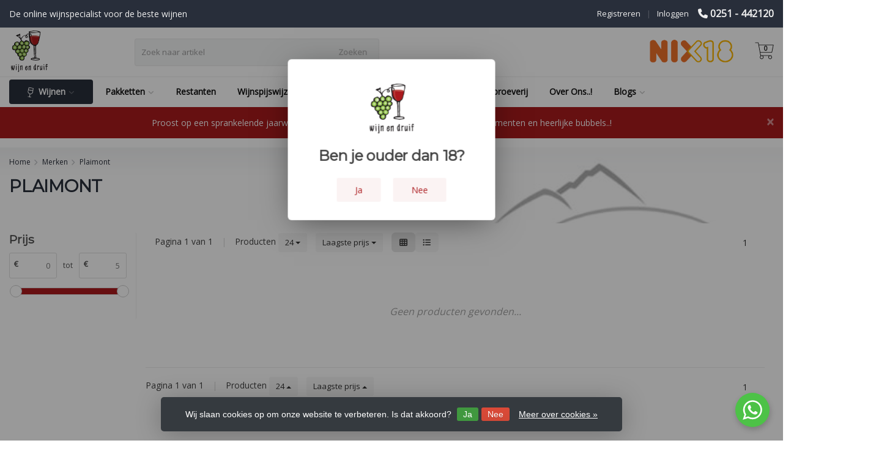

--- FILE ---
content_type: text/html;charset=utf-8
request_url: https://www.wijnendruif.nl/brands/plaimont/
body_size: 37463
content:
<!DOCTYPE HTML>
<html lang="nl">
  <!--  Theme Satisfy developed by Frontlabel - v1.631 - 13-5-2021 - 04:02 -->
  <head>
    <meta charset="utf-8"/>
<!-- [START] 'blocks/head.rain' -->
<!--

  (c) 2008-2026 Lightspeed Netherlands B.V.
  http://www.lightspeedhq.com
  Generated: 21-01-2026 @ 04:02:23

-->
<link rel="canonical" href="https://www.wijnendruif.nl/brands/plaimont/"/>
<link rel="alternate" href="https://www.wijnendruif.nl/index.rss" type="application/rss+xml" title="Nieuwe producten"/>
<link href="https://cdn.webshopapp.com/assets/cookielaw.css?2025-02-20" rel="stylesheet" type="text/css"/>
<meta name="robots" content="noodp,noydir"/>
<meta property="og:url" content="https://www.wijnendruif.nl/brands/plaimont/?source=facebook"/>
<meta property="og:site_name" content="Wijn en Druif | Kwaliteitswijnen &amp; Wijnproeverijen in Beverwijk"/>
<meta property="og:title" content="Plaimont"/>
<meta property="og:description" content="&quot;Ontdek de beste wijnen bij Wijn en Druif! Van rode en witte wijnen tot mousserende en dessertwijnen. Geniet van kwaliteit, snelle levering en deskundig advies."/>
<script>
/* DyApps Theme Addons config */
if( !window.dyapps ){ window.dyapps = {}; }
window.dyapps.addons = {
 "enabled": true,
 "created_at": "18-12-2022 11:49:37",
 "settings": {
    "matrix_separator": ",",
    "filterGroupSwatches": [],
    "swatchesForCustomFields": [],
    "plan": {
     "can_variant_group": true,
     "can_stockify": true,
     "can_vat_switcher": true,
     "can_age_popup": false,
     "can_custom_qty": false
    },
    "advancedVariants": {
     "enabled": false,
     "price_in_dropdown": true,
     "stockify_in_dropdown": true,
     "disable_out_of_stock": true,
     "grid_swatches_container_selector": ".dy-collection-grid-swatch-holder",
     "grid_swatches_position": "left",
     "grid_swatches_max_colors": 4,
     "grid_swatches_enabled": true,
     "variant_status_icon": false,
     "display_type": "select",
     "product_swatches_size": "default",
     "live_pricing": true
    },
    "age_popup": {
     "enabled": false,
     "logo_url": "",
     "image_footer_url": "",
     "text": {
                 
        "nl": {
         "content": "<h3>Bevestig je leeftijd<\/h3> <p>Je moet 18 jaar of ouder zijn om deze website te bezoeken.<\/p>",
         "content_no": "<h3>Sorry!<\/h3> <p>Je kunt deze website helaas niet bezoeken.<\/p>",
         "button_yes": "Ik ben 18 jaar of ouder",
         "button_no": "Ik ben jonger dan 18",
        }        }
    },
    "stockify": {
     "enabled": false,
     "optin_policy": false,
     "api": "https://my.dyapps.io/api/public/701f100c28/stockify/subscribe",
     "text": {
                 
        "nl": {
         "email_placeholder": "Jouw e-mailadres",
         "button_trigger": "Geef me een seintje bij voorraad",
         "button_submit": "Houd me op de hoogte!",
         "title": "Laat je e-mailadres achter",
         "desc": "Helaas is dit product momenteel uitverkocht. Laat je e-mailadres achter en we sturen je een e-mail wanneer het product weer beschikbaar is.",
         "bottom_text": "We gebruiken je gegevens alleen voor deze email. Meer info in onze <a href=\"\/service\/privacy-policy\/\" target=\"_blank\">privacy policy<\/a>."
        }        }
    },
    "categoryBanners": {
     "enabled": true,
     "mobile_breakpoint": "576px",
     "category_banner": [],
     "banners": {
             }
    }
 },
 "swatches": {
 "default": {"is_default": true, "type": "multi", "values": {"background-size": "10px 10px", "background-position": "0 0, 0 5px, 5px -5px, -5px 0px", "background-image": "linear-gradient(45deg, rgba(100,100,100,0.3) 25%, transparent 25%),  linear-gradient(-45deg, rgba(100,100,100,0.3) 25%, transparent 25%),  linear-gradient(45deg, transparent 75%, rgba(100,100,100,0.3) 75%),  linear-gradient(-45deg, transparent 75%, rgba(100,100,100,0.3) 75%)"}} ,   }
};
</script>
<!--[if lt IE 9]>
<script src="https://cdn.webshopapp.com/assets/html5shiv.js?2025-02-20"></script>
<![endif]-->
<!-- [END] 'blocks/head.rain' -->
    <title>Plaimont - Wijn en Druif | Kwaliteitswijnen &amp; Wijnproeverijen in Beverwijk</title>
  
    <meta name="description" content="&quot;Ontdek de beste wijnen bij Wijn en Druif! Van rode en witte wijnen tot mousserende en dessertwijnen. Geniet van kwaliteit, snelle levering en deskundig advies.">
    <meta name="keywords" content="Plaimont, wijnwinkel, wijn webshop, wijn kopen, online wijn kopen, rode wijn, witte wijn, mousserende wijn, dessertwijn, wijnproeverij, wijnproeverijen Beverwijk, Beverwijk, wijnwinkel Beverwijk, wijn specialist, wijn advies, wijn aanbiedingen, exclu">  
    <meta name="viewport" content="width=device-width, initial-scale=1, minimum-scale=1, maximum-scale=1, user-scalable=0"/>
    <meta name="apple-mobile-web-app-capable" content="yes">
    <meta name="apple-mobile-web-app-status-bar-style" content="black"><meta property="og:type" content="website" />
        <meta property="og:description" content="&quot;Ontdek de beste wijnen bij Wijn en Druif! Van rode en witte wijnen tot mousserende en dessertwijnen. Geniet van kwaliteit, snelle levering en deskundig advies." />
                <meta http-equiv="X-UA-Compatible" content="IE=Edge">
    
                      
                  
        <meta itemprop="price" content="0.00" />
        <meta itemprop="priceCurrency" content="EUR" />
  

    <link rel="canonical" href="https://www.wijnendruif.nl/brands/plaimont/" />
    <link rel="shortcut icon" href="https://cdn.webshopapp.com/shops/266840/themes/178351/v/239660/assets/favicon.ico?20211124200209" type="image/x-icon" />
    <link rel="stylesheet" href="https://fonts.googleapis.com/css2?family=Open+Sans&family=Montserrat&display=swap">
    


    <!--link rel="stylesheet" href="https://cdn.webshopapp.com/shops/266840/themes/178351/assets/font-awesome-min.css?20260119115507"-->
		<script src="https://kit.fontawesome.com/0a6ee3ee61.js" crossorigin="anonymous"></script>
    <link rel="stylesheet" href="https://cdn.webshopapp.com/shops/266840/themes/178351/assets/bootstrap-min.css?20260119115507">

    <link rel="stylesheet" href="https://cdn.webshopapp.com/shops/266840/themes/178351/assets/style.css??20260119115507-260121-040223" />    
        <link rel="stylesheet" href="https://cdn.webshopapp.com/shops/266840/themes/178351/assets/settings.css??20260119115507" />  
        <link rel="stylesheet" href="https://cdn.webshopapp.com/shops/266840/themes/178351/assets/owl-carousel-min.css??20260119115507" /> 
    <link rel="stylesheet" href="https://cdn.webshopapp.com/shops/266840/themes/178351/assets/custom.css??20260119115507-260121-040223" />
    <link rel="stylesheet" href="https://cdn.webshopapp.com/shops/266840/themes/178351/assets/style-blog.css??20260119115507-260121-040223">

    <script src="https://cdn.webshopapp.com/shops/266840/themes/178351/assets/jquery-min.js?20260119115507"></script>
    
  
    
        <script src="https://cdn.webshopapp.com/assets/jquery-ui-1-10-1.js?2025-02-20"></script> 
            <script src="https://cdn.webshopapp.com/assets/gui.js?2025-02-20"></script>
           	 
<script type="text/javascript">
  var google_tag_params = {
  ecomm_prodid: [],
  ecomm_pagetype: 'category',
  ecomm_category: 'Plaimont',
  ecomm_totalvalue: 0.00,
  };
  
  dataLayer = [{
    google_tag_params: window.google_tag_params
  }];
</script>

        
    <script src="https://cdn.webshopapp.com/shops/266840/themes/178351/assets/jquery-lazy-min.js?20260119115507"></script>
    <!--[if lt IE 9]>
    <link rel="stylesheet" href="https://cdn.webshopapp.com/shops/266840/themes/178351/assets/style-ie.css?20260119115507" />
    <![endif]-->
    
  </head>
  <body class=" nav-2 navself-helper osx">            
    <div class="wrapper collection collection plaimont">
      <header class="navself  secondnav">
            <div class="topnav">
                <div class="container-fluid">
                    <div class="row">
                        <div class="col-sm-6 topnav-usp hidden-xs">
                             
<ul>
  <li>De online wijnspecialist voor de beste wijnen <i class="fa geen" aria-hidden="true"></i></li>
</ul>






                         </div>
                        <div class="col-xs-12 col-md-6 hidden-xs hidden-sm">
                                                        <div class="pull-right plsm account phone">
                                <ul>
                                    <li><i class="fa fa-phone"></i> <strong><a href="tel:0251---442120">0251 - 442120</a></strong></li>
                                </ul>
                            </div>
                            
                            <!-- LANGUAGE VALUTA -->
                            <div class="langcur pull-right">
                                <ul>
                                                                      </ul>
                            </div>
                            <!-- /LANGUAGE VALUTA -->
                            <!-- ACCOUNT -->
                            <div class="account hidden-xs">
                                <ul>
                                                                        <li><a href="https://www.wijnendruif.nl/account/" title="Mijn account">Inloggen </a></li>
                                    <li class="divider">|</li>
                                    <li><a href="https://www.wijnendruif.nl/account/register/" title="Registreren">Registreren </a></li>
                                                                    </ul>
                            </div>
                            <!-- /ACCOUNT -->
                        </div>
                    </div>
                </div>
            </div>


  
             
            	<!-- NAVIGATION -->
            <div class="navigation nav-2 option-2">
                                  
                <div class="container-fluid">
                    <div class="shoppingcart iconcart">
                        <a href="https://www.wijnendruif.nl/cart/" title="Winkelwagen">
                                   
<svg xmlns="http://www.w3.org/2000/svg" class="shoppingbag" focusable="false" x="0px" y="0px" viewBox="0 0 576 512">
<path d="M464.001,504c-30.879,0-56-25.121-56-56c-0.011-9.821,2.584-19.497,7.505-27.989l6.96-12.011H249.535l6.96,12.011  c4.921,8.492,7.516,18.167,7.505,27.98C264,478.879,238.878,504,208,504s-56-25.121-56-56c0-13.968,5.172-27.346,14.564-37.67  l2.679-2.945L97.36,24H12c-2.206,0-4-1.794-4-4v-8c0-2.206,1.794-4,4-4h85.362c7.694,0,14.308,5.489,15.727,13.052L122.64,72  h429.351c4.837,0,9.362,2.152,12.414,5.906c3.053,3.753,4.237,8.622,3.251,13.358l-43.331,208  c-1.538,7.38-8.126,12.736-15.664,12.736H167.641l15,80h302.688c7.342,0,13.728,4.974,15.529,12.094l0.556,2.194l1.622,1.578  c10.94,10.644,16.966,24.897,16.966,40.134C520.001,478.879,494.88,504,464.001,504z M464,408c-22.056,0-40,17.944-40,40  s17.944,40,40,40s40-17.944,40-40S486.056,408,464,408z M208,408c-22.056,0-40,17.944-40,40s17.944,40,40,40s40-17.944,40-40  S230.056,408,208,408z M164.641,296h344.021l43.334-208H125.641L164.641,296z"/>
</svg>

          </a>
                        <span class="cart">
              <span class="cart-total-quantity">0</span>
                        </span>
                    </div>

                    
                  	<div class="first-section hidden-xs hidden-sm">
                      <div class="logo">
                        <a class="" href="https://www.wijnendruif.nl/">
                          <img src="https://cdn.webshopapp.com/shops/266840/themes/178351/v/239660/assets/logo-non-scroll.png?20211124200209" class="light-version" alt="Wijn en Druif | Kwaliteitswijnen &amp; Wijnproeverijen in Beverwijk" />
                        </a>
                      </div>
                     <!-- SEARCH -->
                        <div class="searchtop ">
                                                        <div class="search hidden-xs">
                                <form class="" role="search" action="https://www.wijnendruif.nl/search/" method="get" id="form_search">
                                    <div class="input-group">
                                        <div class="inputholder">
                                            <input type="text" class="form-control" autocomplete="off" placeholder="Zoek naar artikel" name="q" id="srch">
                                            <button type="submit" class="searchbtn">Zoeken</button>
                                        </div>
                                    </div>
                                    <div class="autocomplete">
                                        <div class="arrow"></div>
                                        <div class="products-livesearch"></div>
                                        <div class="more">
                                            <a href="#">Bekijk alle resultaten <span>(0)</span></a>
                                        </div>
                                        <div class="notfound">Geen producten gevonden...</div>
                                    </div>
                                </form>
                            </div>
                                                  </div>
                        <!-- /SEARCH -->
                      <div class="right-section">
                        <iframe src="https://dashboard.webwinkelkeur.nl/webshops/widget_html?id=1214014&layout=new_button-stars&theme=dark&color=%23ec008b&show=no&view=slider&amount=6&width=manual&width_amount=240px&height=45px&interval=5000&language=nld" scrolling="no" class="wwk-widget-iframe wwk-widget--new_button-stars wwk-widget--new_button-stars--dark wwk-widget--has-tooltip--default" style="border: 0; height: 45px!important; width: 240px!important;margin-right: 30px"></iframe>

                                              <div class="hallmark-custom">
                          <a href="https://www.nix18.nl/" target="_blank">                            <img src="https://cdn.webshopapp.com/shops/266840/themes/178351/v/239676/assets/hallmark-custom.png?20211124200209" class="" alt="Wijn en Druif | Kwaliteitswijnen &amp; Wijnproeverijen in Beverwijk" />
                          </a>                        </div>
                                                <!-- CART -->
                        <div class="carttop iconcart">
                            <a href="https://www.wijnendruif.nl/cart/" title="Winkelwagen">
                     
<svg xmlns="http://www.w3.org/2000/svg" class="shoppingbag" focusable="false" x="0px" y="0px" viewBox="0 0 576 512">
<path d="M464.001,504c-30.879,0-56-25.121-56-56c-0.011-9.821,2.584-19.497,7.505-27.989l6.96-12.011H249.535l6.96,12.011  c4.921,8.492,7.516,18.167,7.505,27.98C264,478.879,238.878,504,208,504s-56-25.121-56-56c0-13.968,5.172-27.346,14.564-37.67  l2.679-2.945L97.36,24H12c-2.206,0-4-1.794-4-4v-8c0-2.206,1.794-4,4-4h85.362c7.694,0,14.308,5.489,15.727,13.052L122.64,72  h429.351c4.837,0,9.362,2.152,12.414,5.906c3.053,3.753,4.237,8.622,3.251,13.358l-43.331,208  c-1.538,7.38-8.126,12.736-15.664,12.736H167.641l15,80h302.688c7.342,0,13.728,4.974,15.529,12.094l0.556,2.194l1.622,1.578  c10.94,10.644,16.966,24.897,16.966,40.134C520.001,478.879,494.88,504,464.001,504z M464,408c-22.056,0-40,17.944-40,40  s17.944,40,40,40s40-17.944,40-40S486.056,408,464,408z M208,408c-22.056,0-40,17.944-40,40s17.944,40,40,40s40-17.944,40-40  S230.056,408,208,408z M164.641,296h344.021l43.334-208H125.641L164.641,296z"/>
</svg>

            <span class="cart">
              <span class="cart-total-quantity">0</span>
            </span>
          </a>
                            <div class="view-cart">
                                <div class="cartproduct text-center">
  <span class="empty">Uw winkelwagen is leeg<svg version="1.1" class="shoppingbag" xmlns="http://www.w3.org/2000/svg" xmlns:xlink="http://www.w3.org/1999/xlink" x="0px" y="0px" viewBox="0 0 65.2 65.2" style="enable-background:new 0 0 65.2 65.2;" xml:space="preserve"><path d="M54.6,12.6h-12c-0.4-6.7-4.7-12-10-12c-5.3,0-9.6,5.3-10,12h-12l-2.1,52h48.1L54.6,12.6z M32.6,2.6c4.2,0,7.6,4.4,8,10H24.6C25,7,28.4,2.6,32.6,2.6z M10.6,62.6l1.9-48h40.1l1.9,48H10.6z"/></svg></span>
</div>

  

                            </div>
                        </div>
                        <!-- /CART -->
                        
                      </div>
											 
                        
                    </div>
                  
                  
                    <!-- MEGANAV -->
                    <nav class="nav desktop meganav hidden-xs hidden-sm halmrk">
                        <ul class="visible-links">
                            <li class="item home hidden">
                                <a class="itemlink" href="https://www.wijnendruif.nl/"><i class="fa fa-home" aria-hidden="true"></i></a>
                            </li>

                                                        <li class="item sub wijnen">
                             
                                <a class="itemlink" href="https://www.wijnendruif.nl/wijnen/" title="Wijnen"  data-featured-url="https://cdn.webshopapp.com/shops/266840/files/338671607/280x200x1/wijnen.jpg" data-original-url="https://cdn.webshopapp.com/shops/266840/files/338671607/280x200x1/wijnen.jpg" >                              <svg xmlns="http://www.w3.org/2000/svg" aria-hidden="true" focusable="false" data-prefix="fal" data-icon="wine-glass-alt" class="svg-inline--fa fa-wine-glass-alt fa-w-9" role="img" viewBox="0 0 288 512" style="width: 9px;display: inline-block;position: relative;top: 4px;margin-right: 5px;transform: rotate(10deg);"><path fill="currentColor" d="M213.34 480H160V350.27c76.73-8.72 134.57-77.6 127.4-157.61L271.44 14.55C270.71 6.31 263.9 0 255.74 0H32.26c-8.15 0-14.97 6.31-15.7 14.55L.6 192.66C-6.57 272.67 51.27 341.55 128 350.27V480H74.67C59.94 480 48 491.94 48 506.67c0 2.95 2.39 5.33 5.33 5.33h181.34c2.95 0 5.33-2.39 5.33-5.33 0-14.73-11.94-26.67-26.66-26.67zm27.54-448l8.6 96H38.52l8.6-96h193.76zM32.47 195.51L35.66 160h216.69l3.18 35.51c1.81 20.16-1.58 39.48-9.07 56.6-17.71 40.48-58.27 66.15-102.45 66.15s-84.74-25.67-102.45-66.15c-7.51-17.12-10.89-36.44-9.09-56.6z"/></svg>
                              Wijnen<i class="fa fa-angle-down" aria-hidden="true"></i></a>                                  <ul class="subnav">
                                                                      
                                  
                                                                    <li class="col-sm-2 nopaddingr">
                                        <ul>
                                          <li class="subheader"><a href="#" style="margin-bottom:5px">Prijs</a>
                                            <ul>
                                              <li><a href="/wijnen/?min=0&max=5">Tot € 5</a></li>
                                              <li><a href="/wijnen/?min=5&max=10">€ 5 tot € 10</a></li>
                                              <li><a href="/wijnen/?min=10&max=15">€ 10 tot € 15</a></li>
                                              <li><a href="/wijnen/?min=15&max=25">€ 15 tot € 25</a></li>
                                              <li><a href="/wijnen/?min=25&max=50">€ 25 tot € 50</a></li>
                                              <li><a href="/wijnen/?min=50&max=">€ 50 en meer</a></li>
                                              <li><a href="/kelderrestanten/">Kelderrestanten</a></li>
                                            </ul>
                                          </li>
                                    </ul>
                                  </li>
                                                                    
                                                                       <li class="col-sm-2 nopaddingr">
                                        <ul>
                                          
                                            <li class="subheader"><a href="https://www.wijnendruif.nl/wijnen/landen/" title="Landen"  style="margin-bottom:5px">Landen<i class="fa fa-angle-down" aria-hidden="true"></i></a>                                                 <ul>
                                                                                                        <li><a href="https://www.wijnendruif.nl/wijnen/landen/amerika/"  data-featured-url="https://cdn.webshopapp.com/shops/266840/files/386503965/280x200x2/amerika.jpg" data-original-url="https://cdn.webshopapp.com/shops/266840/files/386503965/280x200x2/amerika.jpg" >Amerika<i class="fa fa-angle-down" aria-hidden="true"></i></a>
                                                                                                      <ul>
                                                                                                    </ul>
                                                                                                    </li>
                                                 
                                                                                                        <li><a href="https://www.wijnendruif.nl/wijnen/landen/argentinie/"  data-featured-url="https://cdn.webshopapp.com/shops/266840/files/387677252/280x200x2/argentinie.jpg" data-original-url="https://cdn.webshopapp.com/shops/266840/files/387677252/280x200x2/argentinie.jpg" >Argentinie<i class="fa fa-angle-down" aria-hidden="true"></i></a>
                                                                                                      <ul>
                                                                                                    </ul>
                                                                                                    </li>
                                                 
                                                                                                        <li><a href="https://www.wijnendruif.nl/wijnen/landen/australie/"  data-featured-url="https://cdn.webshopapp.com/shops/266840/files/387665270/280x200x2/australie.jpg" data-original-url="https://cdn.webshopapp.com/shops/266840/files/387665270/280x200x2/australie.jpg" >Australie<i class="fa fa-angle-down" aria-hidden="true"></i></a>
                                                                                                      <ul>
                                                                                                    </ul>
                                                                                                    </li>
                                                 
                                                                                                        <li><a href="https://www.wijnendruif.nl/wijnen/landen/chili/"  data-featured-url="https://cdn.webshopapp.com/shops/266840/files/387665201/280x200x2/chili.jpg" data-original-url="https://cdn.webshopapp.com/shops/266840/files/387665201/280x200x2/chili.jpg" >Chili<i class="fa fa-angle-down" aria-hidden="true"></i></a>
                                                                                                      <ul>
                                                                                                    </ul>
                                                                                                    </li>
                                                 
                                                                                                        <li><a href="https://www.wijnendruif.nl/wijnen/landen/duitsland/"  data-featured-url="https://cdn.webshopapp.com/shops/266840/files/387676947/280x200x2/duitsland.jpg" data-original-url="https://cdn.webshopapp.com/shops/266840/files/387676947/280x200x2/duitsland.jpg" >Duitsland<i class="fa fa-angle-down" aria-hidden="true"></i></a>
                                                                                                      <ul>
                                                                                                    </ul>
                                                                                                    </li>
                                                 
                                                                                                        <li><a href="https://www.wijnendruif.nl/wijnen/landen/frankrijk/"  data-featured-url="https://cdn.webshopapp.com/shops/266840/files/386046174/280x200x2/frankrijk.jpg" data-original-url="https://cdn.webshopapp.com/shops/266840/files/386046174/280x200x2/frankrijk.jpg" >Frankrijk<i class="fa fa-angle-down" aria-hidden="true"></i></a>
                                                                                                      <ul>
                                                                                                    </ul>
                                                                                                    </li>
                                                 
                                                                                                        <li><a href="https://www.wijnendruif.nl/wijnen/landen/italie/"  data-featured-url="https://cdn.webshopapp.com/shops/266840/files/387664683/280x200x2/italie.jpg" data-original-url="https://cdn.webshopapp.com/shops/266840/files/387664683/280x200x2/italie.jpg" >Italie<i class="fa fa-angle-down" aria-hidden="true"></i></a>
                                                                                                      <ul>
                                                                                                    </ul>
                                                                                                    </li>
                                                 
                                                                                                        <li><a href="https://www.wijnendruif.nl/wijnen/landen/portugal/"  data-featured-url="https://cdn.webshopapp.com/shops/266840/files/387664188/280x200x2/portugal.jpg" data-original-url="https://cdn.webshopapp.com/shops/266840/files/387664188/280x200x2/portugal.jpg" >Portugal<i class="fa fa-angle-down" aria-hidden="true"></i></a>
                                                                                                      <ul>
                                                                                                    </ul>
                                                                                                    </li>
                                                 
                                                                                                        <li><a href="https://www.wijnendruif.nl/wijnen/landen/spanje/"  data-featured-url="https://cdn.webshopapp.com/shops/266840/files/387665085/280x200x2/spanje.jpg" data-original-url="https://cdn.webshopapp.com/shops/266840/files/387665085/280x200x2/spanje.jpg" >Spanje<i class="fa fa-angle-down" aria-hidden="true"></i></a>
                                                                                                      <ul>
                                                                                                    </ul>
                                                                                                    </li>
                                                 
                                                                                                        <li><a href="https://www.wijnendruif.nl/wijnen/landen/zuid-afrika/"  data-featured-url="https://cdn.webshopapp.com/shops/266840/files/387664174/280x200x2/zuid-afrika.jpg" data-original-url="https://cdn.webshopapp.com/shops/266840/files/387664174/280x200x2/zuid-afrika.jpg" >Zuid-Afrika<i class="fa fa-angle-down" aria-hidden="true"></i></a>
                                                                                                      <ul>
                                                                                                    </ul>
                                                                                                    </li>
                                                 
                                                                                                                                                         <li><a href="https://www.wijnendruif.nl/wijnen/landen/" title="Landen" class="morecats strong">Alle Landen</a></li>
                                                                                                  </ul>
                                                                                            </li>



                                        </ul>
                                    </li>
                                                                        <li class="col-sm-2 nopaddingr">
                                        <ul>
                                          
                                            <li class="subheader"><a href="https://www.wijnendruif.nl/wijnen/streken/" title="Streken"  style="margin-bottom:5px">Streken<i class="fa fa-angle-down" aria-hidden="true"></i></a>                                                 <ul>
                                                                                                        <li><a href="https://www.wijnendruif.nl/wijnen/streken/algarve/" >Algarve</a>
                                                                                                          </li>
                                                 
                                                                                                        <li><a href="https://www.wijnendruif.nl/wijnen/streken/bordeaux/"  data-featured-url="https://cdn.webshopapp.com/shops/266840/files/388097779/280x200x2/bordeaux.jpg" data-original-url="https://cdn.webshopapp.com/shops/266840/files/388097779/280x200x2/bordeaux.jpg" >Bordeaux</a>
                                                                                                          </li>
                                                 
                                                                                                        <li><a href="https://www.wijnendruif.nl/wijnen/streken/bourgogne/"  data-featured-url="https://cdn.webshopapp.com/shops/266840/files/388097788/280x200x2/bourgogne.jpg" data-original-url="https://cdn.webshopapp.com/shops/266840/files/388097788/280x200x2/bourgogne.jpg" >Bourgogne</a>
                                                                                                          </li>
                                                 
                                                                                                        <li><a href="https://www.wijnendruif.nl/wijnen/streken/marlborough/"  data-featured-url="https://cdn.webshopapp.com/shops/266840/files/388097808/280x200x2/marlborough.jpg" data-original-url="https://cdn.webshopapp.com/shops/266840/files/388097808/280x200x2/marlborough.jpg" >Marlborough</a>
                                                                                                          </li>
                                                 
                                                                                                        <li><a href="https://www.wijnendruif.nl/wijnen/streken/mendoza/"  data-featured-url="https://cdn.webshopapp.com/shops/266840/files/388097809/280x200x2/mendoza.jpg" data-original-url="https://cdn.webshopapp.com/shops/266840/files/388097809/280x200x2/mendoza.jpg" >Mendoza</a>
                                                                                                          </li>
                                                 
                                                                                                        <li><a href="https://www.wijnendruif.nl/wijnen/streken/napa-valley/"  data-featured-url="https://cdn.webshopapp.com/shops/266840/files/388097810/280x200x2/napa-valley.jpg" data-original-url="https://cdn.webshopapp.com/shops/266840/files/388097810/280x200x2/napa-valley.jpg" >Napa Valley</a>
                                                                                                          </li>
                                                 
                                                                                                        <li><a href="https://www.wijnendruif.nl/wijnen/streken/provence/"  data-featured-url="https://cdn.webshopapp.com/shops/266840/files/388097811/280x200x2/provence.jpg" data-original-url="https://cdn.webshopapp.com/shops/266840/files/388097811/280x200x2/provence.jpg" >Provence</a>
                                                                                                          </li>
                                                 
                                                                                                        <li><a href="https://www.wijnendruif.nl/wijnen/streken/puglia/"  data-featured-url="https://cdn.webshopapp.com/shops/266840/files/388097812/280x200x2/puglia.jpg" data-original-url="https://cdn.webshopapp.com/shops/266840/files/388097812/280x200x2/puglia.jpg" >Puglia</a>
                                                                                                          </li>
                                                 
                                                                                                        <li><a href="https://www.wijnendruif.nl/wijnen/streken/stellenbosch/"  data-featured-url="https://cdn.webshopapp.com/shops/266840/files/388097815/280x200x2/stellenbosch.jpg" data-original-url="https://cdn.webshopapp.com/shops/266840/files/388097815/280x200x2/stellenbosch.jpg" >Stellenbosch</a>
                                                                                                          </li>
                                                 
                                                                                                        <li><a href="https://www.wijnendruif.nl/wijnen/streken/rioja/"  data-featured-url="https://cdn.webshopapp.com/shops/266840/files/388097820/280x200x2/rioja.jpg" data-original-url="https://cdn.webshopapp.com/shops/266840/files/388097820/280x200x2/rioja.jpg" >Rioja</a>
                                                                                                          </li>
                                                 
                                                                                                                                                         <li><a href="https://www.wijnendruif.nl/wijnen/streken/" title="Streken" class="morecats strong">Alle Streken</a></li>
                                                                                                  </ul>
                                                                                            </li>



                                        </ul>
                                    </li>
                                                                        <li class="col-sm-2 nopaddingr">
                                        <ul>
                                          
                                            <li class="subheader"><a href="https://www.wijnendruif.nl/wijnen/druiven/" title="Druiven"  style="margin-bottom:5px">Druiven<i class="fa fa-angle-down" aria-hidden="true"></i></a>                                                 <ul>
                                                                                                        <li><a href="https://www.wijnendruif.nl/wijnen/druiven/cabernet-sauvignon/"  data-featured-url="https://cdn.webshopapp.com/shops/266840/files/387562973/280x200x2/cabernet-sauvignon.jpg" data-original-url="https://cdn.webshopapp.com/shops/266840/files/387562973/280x200x2/cabernet-sauvignon.jpg" >Cabernet Sauvignon</a>
                                                                                                          </li>
                                                 
                                                                                                        <li><a href="https://www.wijnendruif.nl/wijnen/druiven/chardonnay/"  data-featured-url="https://cdn.webshopapp.com/shops/266840/files/387563207/280x200x2/chardonnay.jpg" data-original-url="https://cdn.webshopapp.com/shops/266840/files/387563207/280x200x2/chardonnay.jpg" >Chardonnay</a>
                                                                                                          </li>
                                                 
                                                                                                        <li><a href="https://www.wijnendruif.nl/wijnen/druiven/grenache/"  data-featured-url="https://cdn.webshopapp.com/shops/266840/files/387638376/280x200x2/grenache.jpg" data-original-url="https://cdn.webshopapp.com/shops/266840/files/387638376/280x200x2/grenache.jpg" >Grenache</a>
                                                                                                          </li>
                                                 
                                                                                                        <li><a href="https://www.wijnendruif.nl/wijnen/druiven/malbec/"  data-featured-url="https://cdn.webshopapp.com/shops/266840/files/387563158/280x200x2/malbec.jpg" data-original-url="https://cdn.webshopapp.com/shops/266840/files/387563158/280x200x2/malbec.jpg" >Malbec</a>
                                                                                                          </li>
                                                 
                                                                                                        <li><a href="https://www.wijnendruif.nl/wijnen/druiven/merlot/"  data-featured-url="https://cdn.webshopapp.com/shops/266840/files/387564604/280x200x2/merlot.jpg" data-original-url="https://cdn.webshopapp.com/shops/266840/files/387564604/280x200x2/merlot.jpg" >Merlot</a>
                                                                                                          </li>
                                                 
                                                                                                        <li><a href="https://www.wijnendruif.nl/wijnen/druiven/pinot-grigio/"  data-featured-url="https://cdn.webshopapp.com/shops/266840/files/387563519/280x200x2/pinot-grigio.jpg" data-original-url="https://cdn.webshopapp.com/shops/266840/files/387563519/280x200x2/pinot-grigio.jpg" >Pinot Grigio</a>
                                                                                                          </li>
                                                 
                                                                                                        <li><a href="https://www.wijnendruif.nl/wijnen/druiven/sauvignon-blanc/"  data-featured-url="https://cdn.webshopapp.com/shops/266840/files/387563271/280x200x2/sauvignon-blanc.jpg" data-original-url="https://cdn.webshopapp.com/shops/266840/files/387563271/280x200x2/sauvignon-blanc.jpg" >Sauvignon Blanc</a>
                                                                                                          </li>
                                                 
                                                                                                        <li><a href="https://www.wijnendruif.nl/wijnen/druiven/syrah/"  data-featured-url="https://cdn.webshopapp.com/shops/266840/files/387723373/280x200x2/syrah.jpg" data-original-url="https://cdn.webshopapp.com/shops/266840/files/387723373/280x200x2/syrah.jpg" >Syrah</a>
                                                                                                          </li>
                                                 
                                                                                                        <li><a href="https://www.wijnendruif.nl/wijnen/druiven/tempranillo/"  data-featured-url="https://cdn.webshopapp.com/shops/266840/files/387562731/280x200x2/tempranillo.jpg" data-original-url="https://cdn.webshopapp.com/shops/266840/files/387562731/280x200x2/tempranillo.jpg" >Tempranillo</a>
                                                                                                          </li>
                                                 
                                                                                                        <li><a href="https://www.wijnendruif.nl/wijnen/druiven/trebbiano/"  data-featured-url="https://cdn.webshopapp.com/shops/266840/files/387847963/280x200x2/trebbiano.jpg" data-original-url="https://cdn.webshopapp.com/shops/266840/files/387847963/280x200x2/trebbiano.jpg" >Trebbiano</a>
                                                                                                          </li>
                                                 
                                                                                                                                                         <li><a href="https://www.wijnendruif.nl/wijnen/druiven/" title="Druiven" class="morecats strong">Alle Druiven</a></li>
                                                                                                  </ul>
                                                                                            </li>



                                        </ul>
                                    </li>
                                                                        <li class="col-sm-2 nopaddingr">
                                        <ul>
                                          
                                            <li class="subheader"><a href="https://www.wijnendruif.nl/wijnen/type-en-kleur/" title="Type en Kleur"  style="margin-bottom:5px">Type en Kleur<i class="fa fa-angle-down" aria-hidden="true"></i></a>                                                 <ul>
                                                                                                        <li><a href="https://www.wijnendruif.nl/wijnen/type-en-kleur/witte-wijnen/"  data-featured-url="https://cdn.webshopapp.com/shops/266840/files/387677579/280x200x2/witte-wijnen.jpg" data-original-url="https://cdn.webshopapp.com/shops/266840/files/387677579/280x200x2/witte-wijnen.jpg" >Witte wijnen</a>
                                                                                                          </li>
                                                 
                                                                                                        <li><a href="https://www.wijnendruif.nl/wijnen/type-en-kleur/rose/"  data-featured-url="https://cdn.webshopapp.com/shops/266840/files/387677616/280x200x2/rose.jpg" data-original-url="https://cdn.webshopapp.com/shops/266840/files/387677616/280x200x2/rose.jpg" >Rose</a>
                                                                                                          </li>
                                                 
                                                                                                        <li><a href="https://www.wijnendruif.nl/wijnen/type-en-kleur/rode-wijnen/"  data-featured-url="https://cdn.webshopapp.com/shops/266840/files/387677678/280x200x2/rode-wijnen.jpg" data-original-url="https://cdn.webshopapp.com/shops/266840/files/387677678/280x200x2/rode-wijnen.jpg" >Rode wijnen</a>
                                                                                                          </li>
                                                 
                                                                                                        <li><a href="https://www.wijnendruif.nl/wijnen/type-en-kleur/port/"  data-featured-url="https://cdn.webshopapp.com/shops/266840/files/387677726/280x200x2/port.jpg" data-original-url="https://cdn.webshopapp.com/shops/266840/files/387677726/280x200x2/port.jpg" >Port</a>
                                                                                                          </li>
                                                 
                                                                                                        <li><a href="https://www.wijnendruif.nl/wijnen/type-en-kleur/champagne/"  data-featured-url="https://cdn.webshopapp.com/shops/266840/files/387677759/280x200x2/champagne.jpg" data-original-url="https://cdn.webshopapp.com/shops/266840/files/387677759/280x200x2/champagne.jpg" >Champagne</a>
                                                                                                          </li>
                                                 
                                                                                                        <li><a href="https://www.wijnendruif.nl/wijnen/type-en-kleur/cava/"  data-featured-url="https://cdn.webshopapp.com/shops/266840/files/387677829/280x200x2/cava.jpg" data-original-url="https://cdn.webshopapp.com/shops/266840/files/387677829/280x200x2/cava.jpg" >Cava</a>
                                                                                                          </li>
                                                 
                                                                                                        <li><a href="https://www.wijnendruif.nl/wijnen/type-en-kleur/prosecco/"  data-featured-url="https://cdn.webshopapp.com/shops/266840/files/387677884/280x200x2/prosecco.jpg" data-original-url="https://cdn.webshopapp.com/shops/266840/files/387677884/280x200x2/prosecco.jpg" >Prosecco</a>
                                                                                                          </li>
                                                 
                                                                                                        <li><a href="https://www.wijnendruif.nl/wijnen/type-en-kleur/dessertwijnen/"  data-featured-url="https://cdn.webshopapp.com/shops/266840/files/387678050/280x200x2/dessertwijnen.jpg" data-original-url="https://cdn.webshopapp.com/shops/266840/files/387678050/280x200x2/dessertwijnen.jpg" >Dessertwijnen</a>
                                                                                                          </li>
                                                 
                                                                                                        <li><a href="https://www.wijnendruif.nl/wijnen/type-en-kleur/biologische-wijnen/"  data-featured-url="https://cdn.webshopapp.com/shops/266840/files/387678090/280x200x2/biologische-wijnen.jpg" data-original-url="https://cdn.webshopapp.com/shops/266840/files/387678090/280x200x2/biologische-wijnen.jpg" >Biologische wijnen</a>
                                                                                                          </li>
                                                 
                                                                                                        <li><a href="https://www.wijnendruif.nl/wijnen/type-en-kleur/vegan/" >Vegan</a>
                                                                                                          </li>
                                                 
                                                                                                                                                         <li><a href="https://www.wijnendruif.nl/wijnen/type-en-kleur/" title="Type en Kleur" class="morecats strong">Alle Type en Kleur</a></li>
                                                                                                  </ul>
                                                                                            </li>



                                        </ul>
                                    </li>
                                                                        <li class="col-sm-2 nopaddingr">
                                        <ul>
                                          
                                            <li class="subheader"><a href="https://www.wijnendruif.nl/wijnen/afwijkende-formaten/" title="Afwijkende formaten"  style="margin-bottom:5px">Afwijkende formaten<i class="fa fa-angle-down" aria-hidden="true"></i></a>                                                 <ul>
                                                                                                        <li><a href="https://www.wijnendruif.nl/wijnen/afwijkende-formaten/0375-liter/"  data-featured-url="https://cdn.webshopapp.com/shops/266840/files/387692980/280x200x2/0375-liter.jpg" data-original-url="https://cdn.webshopapp.com/shops/266840/files/387692980/280x200x2/0375-liter.jpg" >0,375 Liter</a>
                                                                                                          </li>
                                                 
                                                                                                        <li><a href="https://www.wijnendruif.nl/wijnen/afwijkende-formaten/025-liter/"  data-featured-url="https://cdn.webshopapp.com/shops/266840/files/387692788/280x200x2/025-liter.jpg" data-original-url="https://cdn.webshopapp.com/shops/266840/files/387692788/280x200x2/025-liter.jpg" >0,25 liter</a>
                                                                                                          </li>
                                                 
                                                                                                        <li><a href="https://www.wijnendruif.nl/wijnen/afwijkende-formaten/05-liter/" >0,5 liter</a>
                                                                                                          </li>
                                                 
                                                                                                        <li><a href="https://www.wijnendruif.nl/wijnen/afwijkende-formaten/magnum-15-liter/"  data-featured-url="https://cdn.webshopapp.com/shops/266840/files/387692994/280x200x2/magnum-15-liter.jpg" data-original-url="https://cdn.webshopapp.com/shops/266840/files/387692994/280x200x2/magnum-15-liter.jpg" >Magnum 1,5 liter</a>
                                                                                                          </li>
                                                 
                                                                                                        <li><a href="https://www.wijnendruif.nl/wijnen/afwijkende-formaten/jeroboam-3-liter/"  data-featured-url="https://cdn.webshopapp.com/shops/266840/files/387693010/280x200x2/jeroboam-3-liter.jpg" data-original-url="https://cdn.webshopapp.com/shops/266840/files/387693010/280x200x2/jeroboam-3-liter.jpg" >Jeroboam 3 liter</a>
                                                                                                          </li>
                                                 
                                                                                                        <li><a href="https://www.wijnendruif.nl/wijnen/afwijkende-formaten/rehoboam-5-liter/"  data-featured-url="https://cdn.webshopapp.com/shops/266840/files/387693019/280x200x2/rehoboam-5-liter.jpg" data-original-url="https://cdn.webshopapp.com/shops/266840/files/387693019/280x200x2/rehoboam-5-liter.jpg" >Rehoboam 5 liter</a>
                                                                                                          </li>
                                                 
                                                                                                        <li><a href="https://www.wijnendruif.nl/wijnen/afwijkende-formaten/methuselah-6-liter/"  data-featured-url="https://cdn.webshopapp.com/shops/266840/files/387693034/280x200x2/methuselah-6-liter.jpg" data-original-url="https://cdn.webshopapp.com/shops/266840/files/387693034/280x200x2/methuselah-6-liter.jpg" >Methuselah 6 liter</a>
                                                                                                          </li>
                                                 
                                                                                                        <li><a href="https://www.wijnendruif.nl/wijnen/afwijkende-formaten/salmanazar-9-liter/"  data-featured-url="https://cdn.webshopapp.com/shops/266840/files/388916629/280x200x2/salmanazar-9-liter.jpg" data-original-url="https://cdn.webshopapp.com/shops/266840/files/388916629/280x200x2/salmanazar-9-liter.jpg" >Salmanazar 9 liter</a>
                                                                                                          </li>
                                                 
                                                                                                                                                         <li><a href="https://www.wijnendruif.nl/wijnen/afwijkende-formaten/" title="Afwijkende formaten" class="morecats strong">Alle Afwijkende formaten</a></li>
                                                                                                  </ul>
                                                                                            </li>



                                        </ul>
                                    </li>
                                                                     </ul>
                                                            </li>
                                                        <li class="item sub classicmenu pakketten">
                             
                                <a class="itemlink" href="https://www.wijnendruif.nl/pakketten/" title="Pakketten" >Pakketten<i class="fa fa-angle-down" aria-hidden="true"></i></a>                                  <ul class="subnav">
                                                                      
                                  
                                                                    
                                                                       <li class="col-sm-2 nopaddingr nosub">
                                        <ul>
                                          
                                            <li class="subheader"><a href="https://www.wijnendruif.nl/pakketten/landen-pakketten/" title="Landen pakketten"  style="margin-bottom:5px">Landen pakketten</a>                                             </li>



                                        </ul>
                                    </li>
                                                                        <li class="col-sm-2 nopaddingr nosub">
                                        <ul>
                                          
                                            <li class="subheader"><a href="https://www.wijnendruif.nl/pakketten/pakketten/" title="Pakketten"  style="margin-bottom:5px">Pakketten</a>                                             </li>



                                        </ul>
                                    </li>
                                                                        <li class="col-sm-2 nopaddingr nosub">
                                        <ul>
                                          
                                            <li class="subheader"><a href="https://www.wijnendruif.nl/pakketten/afwijkende-flessen/" title="Afwijkende flessen"  style="margin-bottom:5px">Afwijkende flessen</a>                                             </li>



                                        </ul>
                                    </li>
                                                                        <li class="col-sm-2 nopaddingr">
                                        <ul>
                                          
                                            <li class="subheader"><a href="https://www.wijnendruif.nl/pakketten/verpakking/" title="Verpakking"  style="margin-bottom:5px">Verpakking<i class="fa fa-angle-down" aria-hidden="true"></i></a>                                                 <ul>
                                                                                                        <li><a href="https://www.wijnendruif.nl/pakketten/verpakking/houten-wijnkisten/" >Houten wijnkisten</a>
                                                                                                          </li>
                                                 
                                                                                                                                                         <li><a href="https://www.wijnendruif.nl/pakketten/verpakking/" title="Verpakking" class="morecats strong">Alle Verpakking</a></li>
                                                                                                  </ul>
                                                                                            </li>



                                        </ul>
                                    </li>
                                                                     </ul>
                                                            </li>
                                                        <li class="item classicmenu restanten">
                             
                                <a class="itemlink" href="https://www.wijnendruif.nl/restanten/" title="Restanten" >Restanten</a>                              </li>
                                                        <li class="item sub classicmenu wijnspijswijzer">
                             
                                <a class="itemlink" href="https://www.wijnendruif.nl/wijnspijswijzer/" title="Wijnspijswijzer" >Wijnspijswijzer<i class="fa fa-angle-down" aria-hidden="true"></i></a>                                  <ul class="subnav">
                                                                      
                                  
                                                                    
                                                                       <li class="col-sm-2 nopaddingr">
                                        <ul>
                                          
                                            <li class="subheader"><a href="https://www.wijnendruif.nl/wijnspijswijzer/voorgerechten/" title="Voorgerechten"  data-featured-url="https://cdn.webshopapp.com/shops/266840/files/462101786/280x200x2/voorgerechten.jpg" data-original-url="https://cdn.webshopapp.com/shops/266840/files/462101786/280x200x2/voorgerechten.jpg"  style="margin-bottom:5px">Voorgerechten<i class="fa fa-angle-down" aria-hidden="true"></i></a>                                                 <ul>
                                                                                                        <li><a href="https://www.wijnendruif.nl/wijnspijswijzer/voorgerechten/caprese/" >Caprese</a>
                                                                                                          </li>
                                                 
                                                                                                        <li><a href="https://www.wijnendruif.nl/wijnspijswijzer/voorgerechten/carpaccio-ossenhaas/" >Carpaccio ossenhaas</a>
                                                                                                          </li>
                                                 
                                                                                                        <li><a href="https://www.wijnendruif.nl/wijnspijswijzer/voorgerechten/charcuterie/" >Charcuterie</a>
                                                                                                          </li>
                                                 
                                                                                                        <li><a href="https://www.wijnendruif.nl/wijnspijswijzer/voorgerechten/coquilles/" >Coquilles</a>
                                                                                                          </li>
                                                 
                                                                                                        <li><a href="https://www.wijnendruif.nl/wijnspijswijzer/voorgerechten/dim-sum/" >Dim Sum</a>
                                                                                                          </li>
                                                 
                                                                                                        <li><a href="https://www.wijnendruif.nl/wijnspijswijzer/voorgerechten/empanadas/" >Empanada&#039;s</a>
                                                                                                          </li>
                                                 
                                                                                                        <li><a href="https://www.wijnendruif.nl/wijnspijswijzer/voorgerechten/foie-gras/" >Foie Gras</a>
                                                                                                          </li>
                                                 
                                                                                                        <li><a href="https://www.wijnendruif.nl/wijnspijswijzer/voorgerechten/fruit-de-mer/" >Fruit de Mer</a>
                                                                                                          </li>
                                                 
                                                                                                        <li><a href="https://www.wijnendruif.nl/wijnspijswijzer/voorgerechten/gambas-in-knoflook/" >Gamba&#039;s in knoflook</a>
                                                                                                          </li>
                                                 
                                                                                                        <li><a href="https://www.wijnendruif.nl/wijnspijswijzer/voorgerechten/gazpacho/" >Gazpacho</a>
                                                                                                          </li>
                                                 
                                                                                                                                                         <li><a href="https://www.wijnendruif.nl/wijnspijswijzer/voorgerechten/" title="Voorgerechten" class="morecats strong">Alle Voorgerechten</a></li>
                                                                                                  </ul>
                                                                                            </li>



                                        </ul>
                                    </li>
                                                                        <li class="col-sm-2 nopaddingr">
                                        <ul>
                                          
                                            <li class="subheader"><a href="https://www.wijnendruif.nl/wijnspijswijzer/gevogelte/" title="Gevogelte"  data-featured-url="https://cdn.webshopapp.com/shops/266840/files/462103007/280x200x2/gevogelte.jpg" data-original-url="https://cdn.webshopapp.com/shops/266840/files/462103007/280x200x2/gevogelte.jpg"  style="margin-bottom:5px">Gevogelte<i class="fa fa-angle-down" aria-hidden="true"></i></a>                                                 <ul>
                                                                                                        <li><a href="https://www.wijnendruif.nl/wijnspijswijzer/gevogelte/eend/" >Eend</a>
                                                                                                          </li>
                                                 
                                                                                                        <li><a href="https://www.wijnendruif.nl/wijnspijswijzer/gevogelte/kip/" >Kip</a>
                                                                                                          </li>
                                                 
                                                                                                        <li><a href="https://www.wijnendruif.nl/wijnspijswijzer/gevogelte/kalkoen/" >Kalkoen</a>
                                                                                                          </li>
                                                 
                                                                                                        <li><a href="https://www.wijnendruif.nl/wijnspijswijzer/gevogelte/gans/" >Gans</a>
                                                                                                          </li>
                                                 
                                                                                                        <li><a href="https://www.wijnendruif.nl/wijnspijswijzer/gevogelte/parelhoen/" >Parelhoen</a>
                                                                                                          </li>
                                                 
                                                                                                        <li><a href="https://www.wijnendruif.nl/wijnspijswijzer/gevogelte/kwartel/" >Kwartel</a>
                                                                                                          </li>
                                                 
                                                                                                                                                         <li><a href="https://www.wijnendruif.nl/wijnspijswijzer/gevogelte/" title="Gevogelte" class="morecats strong">Alle Gevogelte</a></li>
                                                                                                  </ul>
                                                                                            </li>



                                        </ul>
                                    </li>
                                                                        <li class="col-sm-2 nopaddingr">
                                        <ul>
                                          
                                            <li class="subheader"><a href="https://www.wijnendruif.nl/wijnspijswijzer/groentegerechten/" title="Groentegerechten"  data-featured-url="https://cdn.webshopapp.com/shops/266840/files/462103760/280x200x2/groentegerechten.jpg" data-original-url="https://cdn.webshopapp.com/shops/266840/files/462103760/280x200x2/groentegerechten.jpg"  style="margin-bottom:5px">Groentegerechten<i class="fa fa-angle-down" aria-hidden="true"></i></a>                                                 <ul>
                                                                                                        <li><a href="https://www.wijnendruif.nl/wijnspijswijzer/groentegerechten/asperges/" >Asperges</a>
                                                                                                          </li>
                                                 
                                                                                                        <li><a href="https://www.wijnendruif.nl/wijnspijswijzer/groentegerechten/asperges-met-ham-boter-en-ei/" >Asperges met ham, boter en ei</a>
                                                                                                          </li>
                                                 
                                                                                                        <li><a href="https://www.wijnendruif.nl/wijnspijswijzer/groentegerechten/aubergine/" >Aubergine</a>
                                                                                                          </li>
                                                 
                                                                                                        <li><a href="https://www.wijnendruif.nl/wijnspijswijzer/groentegerechten/caesar-salade/" >Caesar Salade</a>
                                                                                                          </li>
                                                 
                                                                                                        <li><a href="https://www.wijnendruif.nl/wijnspijswijzer/groentegerechten/erwtensoep/" >Erwtensoep</a>
                                                                                                          </li>
                                                 
                                                                                                        <li><a href="https://www.wijnendruif.nl/wijnspijswijzer/groentegerechten/groentetaart/" >Groentetaart</a>
                                                                                                          </li>
                                                 
                                                                                                        <li><a href="https://www.wijnendruif.nl/wijnspijswijzer/groentegerechten/hete-bliksem/" >Hete Bliksem</a>
                                                                                                          </li>
                                                 
                                                                                                        <li><a href="https://www.wijnendruif.nl/wijnspijswijzer/groentegerechten/pompoensoep/" >Pompoensoep</a>
                                                                                                          </li>
                                                 
                                                                                                        <li><a href="https://www.wijnendruif.nl/wijnspijswijzer/groentegerechten/ratatouille/" >Ratatouille</a>
                                                                                                          </li>
                                                 
                                                                                                        <li><a href="https://www.wijnendruif.nl/wijnspijswijzer/groentegerechten/witlof-rauw/" >Witlof (rauw)</a>
                                                                                                          </li>
                                                 
                                                                                                                                                         <li><a href="https://www.wijnendruif.nl/wijnspijswijzer/groentegerechten/" title="Groentegerechten" class="morecats strong">Alle Groentegerechten</a></li>
                                                                                                  </ul>
                                                                                            </li>



                                        </ul>
                                    </li>
                                                                        <li class="col-sm-2 nopaddingr">
                                        <ul>
                                          
                                            <li class="subheader"><a href="https://www.wijnendruif.nl/wijnspijswijzer/italiaanse-gerechten/" title="Italiaanse gerechten"  data-featured-url="https://cdn.webshopapp.com/shops/266840/files/462104499/280x200x2/italiaanse-gerechten.jpg" data-original-url="https://cdn.webshopapp.com/shops/266840/files/462104499/280x200x2/italiaanse-gerechten.jpg"  style="margin-bottom:5px">Italiaanse gerechten<i class="fa fa-angle-down" aria-hidden="true"></i></a>                                                 <ul>
                                                                                                        <li><a href="https://www.wijnendruif.nl/wijnspijswijzer/italiaanse-gerechten/bruschetta-met-tomaten/" > Bruschetta met tomaten </a>
                                                                                                          </li>
                                                 
                                                                                                        <li><a href="https://www.wijnendruif.nl/wijnspijswijzer/italiaanse-gerechten/lasagne-bolognese/" >Lasagne bolognese </a>
                                                                                                          </li>
                                                 
                                                                                                        <li><a href="https://www.wijnendruif.nl/wijnspijswijzer/italiaanse-gerechten/pizzas/" >Pizza&#039;s</a>
                                                                                                          </li>
                                                 
                                                                                                        <li><a href="https://www.wijnendruif.nl/wijnspijswijzer/italiaanse-gerechten/pasta-pesto-met-kip/" >Pasta pesto met kip</a>
                                                                                                          </li>
                                                 
                                                                                                        <li><a href="https://www.wijnendruif.nl/wijnspijswijzer/italiaanse-gerechten/spaghetti-bolognese/" >Spaghetti bolognese </a>
                                                                                                          </li>
                                                 
                                                                                                        <li><a href="https://www.wijnendruif.nl/wijnspijswijzer/italiaanse-gerechten/pasta-carbonara/" >Pasta Carbonara</a>
                                                                                                          </li>
                                                 
                                                                                                        <li><a href="https://www.wijnendruif.nl/wijnspijswijzer/italiaanse-gerechten/risotto/" >Risotto</a>
                                                                                                          </li>
                                                 
                                                                                                                                                         <li><a href="https://www.wijnendruif.nl/wijnspijswijzer/italiaanse-gerechten/" title="Italiaanse gerechten" class="morecats strong">Alle Italiaanse gerechten</a></li>
                                                                                                  </ul>
                                                                                            </li>



                                        </ul>
                                    </li>
                                                                        <li class="col-sm-2 nopaddingr">
                                        <ul>
                                          
                                            <li class="subheader"><a href="https://www.wijnendruif.nl/wijnspijswijzer/aziatische-gerechten/" title="Aziatische gerechten"  data-featured-url="https://cdn.webshopapp.com/shops/266840/files/462104792/280x200x2/aziatische-gerechten.jpg" data-original-url="https://cdn.webshopapp.com/shops/266840/files/462104792/280x200x2/aziatische-gerechten.jpg"  style="margin-bottom:5px">Aziatische gerechten<i class="fa fa-angle-down" aria-hidden="true"></i></a>                                                 <ul>
                                                                                                        <li><a href="https://www.wijnendruif.nl/wijnspijswijzer/aziatische-gerechten/rendang/" >Rendang</a>
                                                                                                          </li>
                                                 
                                                                                                        <li><a href="https://www.wijnendruif.nl/wijnspijswijzer/aziatische-gerechten/groene-curry/" >Groene curry</a>
                                                                                                          </li>
                                                 
                                                                                                        <li><a href="https://www.wijnendruif.nl/wijnspijswijzer/aziatische-gerechten/sticky-rice-met-mango/" >Sticky rice met mango</a>
                                                                                                          </li>
                                                 
                                                                                                        <li><a href="https://www.wijnendruif.nl/wijnspijswijzer/aziatische-gerechten/pad-thai/" >Pad Thai</a>
                                                                                                          </li>
                                                 
                                                                                                        <li><a href="https://www.wijnendruif.nl/wijnspijswijzer/aziatische-gerechten/kip-tikka-masala/" >Kip tikka masala</a>
                                                                                                          </li>
                                                 
                                                                                                        <li><a href="https://www.wijnendruif.nl/wijnspijswijzer/aziatische-gerechten/sushi/" >Sushi</a>
                                                                                                          </li>
                                                 
                                                                                                        <li><a href="https://www.wijnendruif.nl/wijnspijswijzer/aziatische-gerechten/kip-met-sajoer/" >Kip met sajoer</a>
                                                                                                          </li>
                                                 
                                                                                                        <li><a href="https://www.wijnendruif.nl/wijnspijswijzer/aziatische-gerechten/indiase-dahl-met-zoete-aardappel/" >Indiase dahl met zoete aardappel</a>
                                                                                                          </li>
                                                 
                                                                                                                                                         <li><a href="https://www.wijnendruif.nl/wijnspijswijzer/aziatische-gerechten/" title="Aziatische gerechten" class="morecats strong">Alle Aziatische gerechten</a></li>
                                                                                                  </ul>
                                                                                            </li>



                                        </ul>
                                    </li>
                                                                        <li class="col-sm-2 nopaddingr">
                                        <ul>
                                          
                                            <li class="subheader"><a href="https://www.wijnendruif.nl/wijnspijswijzer/vleesgerechten/" title="Vleesgerechten"  data-featured-url="https://cdn.webshopapp.com/shops/266840/files/462105211/280x200x2/vleesgerechten.jpg" data-original-url="https://cdn.webshopapp.com/shops/266840/files/462105211/280x200x2/vleesgerechten.jpg"  style="margin-bottom:5px">Vleesgerechten<i class="fa fa-angle-down" aria-hidden="true"></i></a>                                                 <ul>
                                                                                                        <li><a href="https://www.wijnendruif.nl/wijnspijswijzer/vleesgerechten/beef-wellington/" >Beef Wellington</a>
                                                                                                          </li>
                                                 
                                                                                                        <li><a href="https://www.wijnendruif.nl/wijnspijswijzer/vleesgerechten/biefstuk-bali-loetje-biefstuk/" >Biefstuk Bali &quot;Loetje biefstuk&quot;</a>
                                                                                                          </li>
                                                 
                                                                                                        <li><a href="https://www.wijnendruif.nl/wijnspijswijzer/vleesgerechten/boeuf-bourguignon/" >Boeuf Bourguignon</a>
                                                                                                          </li>
                                                 
                                                                                                        <li><a href="https://www.wijnendruif.nl/wijnspijswijzer/vleesgerechten/cassoulet/" >Cassoulet</a>
                                                                                                          </li>
                                                 
                                                                                                        <li><a href="https://www.wijnendruif.nl/wijnspijswijzer/vleesgerechten/cordon-bleu-varkensvlees/" >Cordon Bleu (Varkensvlees)</a>
                                                                                                          </li>
                                                 
                                                                                                        <li><a href="https://www.wijnendruif.nl/wijnspijswijzer/vleesgerechten/entrecote/" >Entrecote</a>
                                                                                                          </li>
                                                 
                                                                                                        <li><a href="https://www.wijnendruif.nl/wijnspijswijzer/vleesgerechten/gehaktbal/" >Gehaktbal</a>
                                                                                                          </li>
                                                 
                                                                                                        <li><a href="https://www.wijnendruif.nl/wijnspijswijzer/vleesgerechten/lamsbout/" >Lamsbout</a>
                                                                                                          </li>
                                                 
                                                                                                        <li><a href="https://www.wijnendruif.nl/wijnspijswijzer/vleesgerechten/reerug/" >Reerug</a>
                                                                                                          </li>
                                                 
                                                                                                        <li><a href="https://www.wijnendruif.nl/wijnspijswijzer/vleesgerechten/ribeye/" >Ribeye</a>
                                                                                                          </li>
                                                 
                                                                                                                                                         <li><a href="https://www.wijnendruif.nl/wijnspijswijzer/vleesgerechten/" title="Vleesgerechten" class="morecats strong">Alle Vleesgerechten</a></li>
                                                                                                  </ul>
                                                                                            </li>



                                        </ul>
                                    </li>
                                                                        <li class="col-sm-2 nopaddingr">
                                        <ul>
                                          
                                            <li class="subheader"><a href="https://www.wijnendruif.nl/wijnspijswijzer/wildgerechten/" title="Wildgerechten"  data-featured-url="https://cdn.webshopapp.com/shops/266840/files/462106018/280x200x2/wildgerechten.jpg" data-original-url="https://cdn.webshopapp.com/shops/266840/files/462106018/280x200x2/wildgerechten.jpg"  style="margin-bottom:5px">Wildgerechten<i class="fa fa-angle-down" aria-hidden="true"></i></a>                                                 <ul>
                                                                                                        <li><a href="https://www.wijnendruif.nl/wijnspijswijzer/wildgerechten/hert/" >Hert</a>
                                                                                                          </li>
                                                 
                                                                                                        <li><a href="https://www.wijnendruif.nl/wijnspijswijzer/wildgerechten/haas/" >Haas</a>
                                                                                                          </li>
                                                 
                                                                                                        <li><a href="https://www.wijnendruif.nl/wijnspijswijzer/wildgerechten/konijn/" >Konijn</a>
                                                                                                          </li>
                                                 
                                                                                                        <li><a href="https://www.wijnendruif.nl/wijnspijswijzer/wildgerechten/wild-zwijn/" >Wild zwijn</a>
                                                                                                          </li>
                                                 
                                                                                                                                                         <li><a href="https://www.wijnendruif.nl/wijnspijswijzer/wildgerechten/" title="Wildgerechten" class="morecats strong">Alle Wildgerechten</a></li>
                                                                                                  </ul>
                                                                                            </li>



                                        </ul>
                                    </li>
                                                                        <li class="col-sm-2 nopaddingr">
                                        <ul>
                                          
                                            <li class="subheader"><a href="https://www.wijnendruif.nl/wijnspijswijzer/visgerechten/" title="Visgerechten"  data-featured-url="https://cdn.webshopapp.com/shops/266840/files/462105743/280x200x2/visgerechten.jpg" data-original-url="https://cdn.webshopapp.com/shops/266840/files/462105743/280x200x2/visgerechten.jpg"  style="margin-bottom:5px">Visgerechten<i class="fa fa-angle-down" aria-hidden="true"></i></a>                                                 <ul>
                                                                                                        <li><a href="https://www.wijnendruif.nl/wijnspijswijzer/visgerechten/ansjovis/" >Ansjovis</a>
                                                                                                          </li>
                                                 
                                                                                                        <li><a href="https://www.wijnendruif.nl/wijnspijswijzer/visgerechten/heilbot/" >Heilbot</a>
                                                                                                          </li>
                                                 
                                                                                                        <li><a href="https://www.wijnendruif.nl/wijnspijswijzer/visgerechten/makreel/" >Makreel</a>
                                                                                                          </li>
                                                 
                                                                                                        <li><a href="https://www.wijnendruif.nl/wijnspijswijzer/visgerechten/mosselen/" >Mosselen</a>
                                                                                                          </li>
                                                 
                                                                                                        <li><a href="https://www.wijnendruif.nl/wijnspijswijzer/visgerechten/kabeljauw/" >Kabeljauw</a>
                                                                                                          </li>
                                                 
                                                                                                        <li><a href="https://www.wijnendruif.nl/wijnspijswijzer/visgerechten/rode-poon/" >Rode poon</a>
                                                                                                          </li>
                                                 
                                                                                                        <li><a href="https://www.wijnendruif.nl/wijnspijswijzer/visgerechten/sardientjes/" >Sardientjes</a>
                                                                                                          </li>
                                                 
                                                                                                        <li><a href="https://www.wijnendruif.nl/wijnspijswijzer/visgerechten/schar/" >Schar</a>
                                                                                                          </li>
                                                 
                                                                                                        <li><a href="https://www.wijnendruif.nl/wijnspijswijzer/visgerechten/schelvis/" >Schelvis</a>
                                                                                                          </li>
                                                 
                                                                                                        <li><a href="https://www.wijnendruif.nl/wijnspijswijzer/visgerechten/schol/" >Schol</a>
                                                                                                          </li>
                                                 
                                                                                                                                                         <li><a href="https://www.wijnendruif.nl/wijnspijswijzer/visgerechten/" title="Visgerechten" class="morecats strong">Alle Visgerechten</a></li>
                                                                                                  </ul>
                                                                                            </li>



                                        </ul>
                                    </li>
                                                                        <li class="col-sm-2 nopaddingr">
                                        <ul>
                                          
                                            <li class="subheader"><a href="https://www.wijnendruif.nl/wijnspijswijzer/stampotten/" title="Stampotten"  data-featured-url="https://cdn.webshopapp.com/shops/266840/files/462106540/280x200x2/stampotten.jpg" data-original-url="https://cdn.webshopapp.com/shops/266840/files/462106540/280x200x2/stampotten.jpg"  style="margin-bottom:5px">Stampotten<i class="fa fa-angle-down" aria-hidden="true"></i></a>                                                 <ul>
                                                                                                        <li><a href="https://www.wijnendruif.nl/wijnspijswijzer/stampotten/boerenkool-met-worst/" >Boerenkool met worst</a>
                                                                                                          </li>
                                                 
                                                                                                        <li><a href="https://www.wijnendruif.nl/wijnspijswijzer/stampotten/zuurkool/" >Zuurkool</a>
                                                                                                          </li>
                                                 
                                                                                                        <li><a href="https://www.wijnendruif.nl/wijnspijswijzer/stampotten/andijvie/" >Andijvie</a>
                                                                                                          </li>
                                                 
                                                                                                        <li><a href="https://www.wijnendruif.nl/wijnspijswijzer/stampotten/hutspot/" >Hutspot</a>
                                                                                                          </li>
                                                 
                                                                                                        <li><a href="https://www.wijnendruif.nl/wijnspijswijzer/stampotten/hete-bliksem/" >Hete bliksem</a>
                                                                                                          </li>
                                                 
                                                                                                        <li><a href="https://www.wijnendruif.nl/wijnspijswijzer/stampotten/preistamppot/" >Preistamppot</a>
                                                                                                          </li>
                                                 
                                                                                                        <li><a href="https://www.wijnendruif.nl/wijnspijswijzer/stampotten/spinazie/" >Spinazie</a>
                                                                                                          </li>
                                                 
                                                                                                                                                         <li><a href="https://www.wijnendruif.nl/wijnspijswijzer/stampotten/" title="Stampotten" class="morecats strong">Alle Stampotten</a></li>
                                                                                                  </ul>
                                                                                            </li>



                                        </ul>
                                    </li>
                                                                        <li class="col-sm-2 nopaddingr">
                                        <ul>
                                          
                                            <li class="subheader"><a href="https://www.wijnendruif.nl/wijnspijswijzer/kazen/" title="Kazen"  data-featured-url="https://cdn.webshopapp.com/shops/266840/files/462106820/280x200x2/kazen.jpg" data-original-url="https://cdn.webshopapp.com/shops/266840/files/462106820/280x200x2/kazen.jpg"  style="margin-bottom:5px">Kazen<i class="fa fa-angle-down" aria-hidden="true"></i></a>                                                 <ul>
                                                                                                        <li><a href="https://www.wijnendruif.nl/wijnspijswijzer/kazen/brie/" >Brie</a>
                                                                                                          </li>
                                                 
                                                                                                        <li><a href="https://www.wijnendruif.nl/wijnspijswijzer/kazen/camembert/" >Camembert</a>
                                                                                                          </li>
                                                 
                                                                                                        <li><a href="https://www.wijnendruif.nl/wijnspijswijzer/kazen/cheddar/" >Cheddar</a>
                                                                                                          </li>
                                                 
                                                                                                        <li><a href="https://www.wijnendruif.nl/wijnspijswijzer/kazen/gorgonzola/" >Gorgonzola</a>
                                                                                                          </li>
                                                 
                                                                                                        <li><a href="https://www.wijnendruif.nl/wijnspijswijzer/kazen/gruyere/" >Gruyere</a>
                                                                                                          </li>
                                                 
                                                                                                        <li><a href="https://www.wijnendruif.nl/wijnspijswijzer/kazen/mozzarella/" >Mozzarella</a>
                                                                                                          </li>
                                                 
                                                                                                        <li><a href="https://www.wijnendruif.nl/wijnspijswijzer/kazen/parmesan/" >Parmesan</a>
                                                                                                          </li>
                                                 
                                                                                                        <li><a href="https://www.wijnendruif.nl/wijnspijswijzer/kazen/roquefort/" >Roquefort</a>
                                                                                                          </li>
                                                 
                                                                                                                                                         <li><a href="https://www.wijnendruif.nl/wijnspijswijzer/kazen/" title="Kazen" class="morecats strong">Alle Kazen</a></li>
                                                                                                  </ul>
                                                                                            </li>



                                        </ul>
                                    </li>
                                                                        <li class="col-sm-2 nopaddingr">
                                        <ul>
                                          
                                            <li class="subheader"><a href="https://www.wijnendruif.nl/wijnspijswijzer/dessert/" title="Dessert"  data-featured-url="https://cdn.webshopapp.com/shops/266840/files/462107011/280x200x2/dessert.jpg" data-original-url="https://cdn.webshopapp.com/shops/266840/files/462107011/280x200x2/dessert.jpg"  style="margin-bottom:5px">Dessert<i class="fa fa-angle-down" aria-hidden="true"></i></a>                                                 <ul>
                                                                                                        <li><a href="https://www.wijnendruif.nl/wijnspijswijzer/dessert/tiramisu/" >Tiramisu</a>
                                                                                                          </li>
                                                 
                                                                                                        <li><a href="https://www.wijnendruif.nl/wijnspijswijzer/dessert/chocolademousse/" >Chocolademousse</a>
                                                                                                          </li>
                                                 
                                                                                                        <li><a href="https://www.wijnendruif.nl/wijnspijswijzer/dessert/creme-brulee/" >Creme Brulee</a>
                                                                                                          </li>
                                                 
                                                                                                        <li><a href="https://www.wijnendruif.nl/wijnspijswijzer/dessert/panna-cotta/" >Panna Cotta</a>
                                                                                                          </li>
                                                 
                                                                                                        <li><a href="https://www.wijnendruif.nl/wijnspijswijzer/dessert/moelleux/" >Moelleux</a>
                                                                                                          </li>
                                                 
                                                                                                        <li><a href="https://www.wijnendruif.nl/wijnspijswijzer/dessert/appeltaart/" >Appeltaart</a>
                                                                                                          </li>
                                                 
                                                                                                        <li><a href="https://www.wijnendruif.nl/wijnspijswijzer/dessert/pannenkoeken/" >Pannenkoeken</a>
                                                                                                          </li>
                                                 
                                                                                                        <li><a href="https://www.wijnendruif.nl/wijnspijswijzer/dessert/rijstpap/" >Rijstpap</a>
                                                                                                          </li>
                                                 
                                                                                                                                                         <li><a href="https://www.wijnendruif.nl/wijnspijswijzer/dessert/" title="Dessert" class="morecats strong">Alle Dessert</a></li>
                                                                                                  </ul>
                                                                                            </li>



                                        </ul>
                                    </li>
                                                                     </ul>
                                                            </li>
                                                        <li class="item sub classicmenu delicatessen">
                             
                                <a class="itemlink" href="https://www.wijnendruif.nl/delicatessen/" title="Delicatessen" >Delicatessen<i class="fa fa-angle-down" aria-hidden="true"></i></a>                                  <ul class="subnav">
                                                                      
                                  
                                                                    
                                                                       <li class="col-sm-2 nopaddingr nosub">
                                        <ul>
                                          
                                            <li class="subheader"><a href="https://www.wijnendruif.nl/delicatessen/kaas/" title="Kaas"  style="margin-bottom:5px">Kaas</a>                                             </li>



                                        </ul>
                                    </li>
                                                                        <li class="col-sm-2 nopaddingr">
                                        <ul>
                                          
                                            <li class="subheader"><a href="https://www.wijnendruif.nl/delicatessen/olijfolie-dressing-azijn/" title="Olijfolie, dressing &amp; Azijn"  style="margin-bottom:5px">Olijfolie, dressing &amp; Azijn<i class="fa fa-angle-down" aria-hidden="true"></i></a>                                                 <ul>
                                                                                                        <li><a href="https://www.wijnendruif.nl/delicatessen/olijfolie-dressing-azijn/azijnen/" >Azijnen</a>
                                                                                                          </li>
                                                 
                                                                                                        <li><a href="https://www.wijnendruif.nl/delicatessen/olijfolie-dressing-azijn/bakolies/" >Bakolie&#039;s</a>
                                                                                                          </li>
                                                 
                                                                                                        <li><a href="https://www.wijnendruif.nl/delicatessen/olijfolie-dressing-azijn/balsamicos/" >Balsamico&#039;s</a>
                                                                                                          </li>
                                                 
                                                                                                        <li><a href="https://www.wijnendruif.nl/delicatessen/olijfolie-dressing-azijn/cremas/" >Crema&#039;s</a>
                                                                                                          </li>
                                                 
                                                                                                        <li><a href="https://www.wijnendruif.nl/delicatessen/olijfolie-dressing-azijn/olijfolies/" >Olijfolie&#039;s</a>
                                                                                                          </li>
                                                 
                                                                                                        <li><a href="https://www.wijnendruif.nl/delicatessen/olijfolie-dressing-azijn/overige-olies/" >Overige olie&#039;s</a>
                                                                                                          </li>
                                                 
                                                                                                                                                         <li><a href="https://www.wijnendruif.nl/delicatessen/olijfolie-dressing-azijn/" title="Olijfolie, dressing &amp; Azijn" class="morecats strong">Alle Olijfolie, dressing &amp; Azijn</a></li>
                                                                                                  </ul>
                                                                                            </li>



                                        </ul>
                                    </li>
                                                                        <li class="col-sm-2 nopaddingr nosub">
                                        <ul>
                                          
                                            <li class="subheader"><a href="https://www.wijnendruif.nl/delicatessen/kruiden/" title="Kruiden"  style="margin-bottom:5px">Kruiden</a>                                             </li>



                                        </ul>
                                    </li>
                                                                        <li class="col-sm-2 nopaddingr">
                                        <ul>
                                          
                                            <li class="subheader"><a href="https://www.wijnendruif.nl/delicatessen/broden-en-benodigdheden/" title="Broden en benodigdheden"  style="margin-bottom:5px">Broden en benodigdheden<i class="fa fa-angle-down" aria-hidden="true"></i></a>                                                 <ul>
                                                                                                        <li><a href="https://www.wijnendruif.nl/delicatessen/broden-en-benodigdheden/bakproducten/" >Bakproducten</a>
                                                                                                          </li>
                                                 
                                                                                                        <li><a href="https://www.wijnendruif.nl/delicatessen/broden-en-benodigdheden/ambachtelijke-broden/" >Ambachtelijke broden</a>
                                                                                                          </li>
                                                 
                                                                                                                                                         <li><a href="https://www.wijnendruif.nl/delicatessen/broden-en-benodigdheden/" title="Broden en benodigdheden" class="morecats strong">Alle Broden en benodigdheden</a></li>
                                                                                                  </ul>
                                                                                            </li>



                                        </ul>
                                    </li>
                                                                        <li class="col-sm-2 nopaddingr">
                                        <ul>
                                          
                                            <li class="subheader"><a href="https://www.wijnendruif.nl/delicatessen/hartig/" title="Hartig"  style="margin-bottom:5px">Hartig<i class="fa fa-angle-down" aria-hidden="true"></i></a>                                                 <ul>
                                                                                                        <li><a href="https://www.wijnendruif.nl/delicatessen/hartig/noten/" >Noten</a>
                                                                                                          </li>
                                                 
                                                                                                        <li><a href="https://www.wijnendruif.nl/delicatessen/hartig/toastjes-en-chips/" >Toastjes en Chips</a>
                                                                                                          </li>
                                                 
                                                                                                                                                         <li><a href="https://www.wijnendruif.nl/delicatessen/hartig/" title="Hartig" class="morecats strong">Alle Hartig</a></li>
                                                                                                  </ul>
                                                                                            </li>



                                        </ul>
                                    </li>
                                                                        <li class="col-sm-2 nopaddingr nosub">
                                        <ul>
                                          
                                            <li class="subheader"><a href="https://www.wijnendruif.nl/delicatessen/koffie-zoetig/" title="Koffie / zoetig"  style="margin-bottom:5px">Koffie / zoetig</a>                                             </li>



                                        </ul>
                                    </li>
                                                                        <li class="col-sm-2 nopaddingr">
                                        <ul>
                                          
                                            <li class="subheader"><a href="https://www.wijnendruif.nl/delicatessen/pastas-en-sauzen/" title="Pasta&#039;s en Sauzen"  style="margin-bottom:5px">Pasta&#039;s en Sauzen<i class="fa fa-angle-down" aria-hidden="true"></i></a>                                                 <ul>
                                                                                                        <li><a href="https://www.wijnendruif.nl/delicatessen/pastas-en-sauzen/pasta-sauzen/" >Pasta sauzen</a>
                                                                                                          </li>
                                                 
                                                                                                        <li><a href="https://www.wijnendruif.nl/delicatessen/pastas-en-sauzen/pastas/" >Pasta&#039;s</a>
                                                                                                          </li>
                                                 
                                                                                                        <li><a href="https://www.wijnendruif.nl/delicatessen/pastas-en-sauzen/glutenvrije-pastas/" >Glutenvrije pasta&#039;s</a>
                                                                                                          </li>
                                                 
                                                                                                                                                         <li><a href="https://www.wijnendruif.nl/delicatessen/pastas-en-sauzen/" title="Pasta&#039;s en Sauzen" class="morecats strong">Alle Pasta&#039;s en Sauzen</a></li>
                                                                                                  </ul>
                                                                                            </li>



                                        </ul>
                                    </li>
                                                                        <li class="col-sm-2 nopaddingr">
                                        <ul>
                                          
                                            <li class="subheader"><a href="https://www.wijnendruif.nl/delicatessen/truffel-pestos-mayo-en-cremas/" title="Truffel, Pesto&#039;s, Mayo en crema&#039;s"  style="margin-bottom:5px">Truffel, Pesto&#039;s, Mayo en crema&#039;s<i class="fa fa-angle-down" aria-hidden="true"></i></a>                                                 <ul>
                                                                                                        <li><a href="https://www.wijnendruif.nl/delicatessen/truffel-pestos-mayo-en-cremas/pestos/" >Pesto&#039;s</a>
                                                                                                          </li>
                                                 
                                                                                                        <li><a href="https://www.wijnendruif.nl/delicatessen/truffel-pestos-mayo-en-cremas/crema/" >Crema</a>
                                                                                                          </li>
                                                 
                                                                                                        <li><a href="https://www.wijnendruif.nl/delicatessen/truffel-pestos-mayo-en-cremas/mosterd/" >Mosterd</a>
                                                                                                          </li>
                                                 
                                                                                                        <li><a href="https://www.wijnendruif.nl/delicatessen/truffel-pestos-mayo-en-cremas/mayonaise/" >Mayonaise</a>
                                                                                                          </li>
                                                 
                                                                                                                                                         <li><a href="https://www.wijnendruif.nl/delicatessen/truffel-pestos-mayo-en-cremas/" title="Truffel, Pesto&#039;s, Mayo en crema&#039;s" class="morecats strong">Alle Truffel, Pesto&#039;s, Mayo en crema&#039;s</a></li>
                                                                                                  </ul>
                                                                                            </li>



                                        </ul>
                                    </li>
                                                                        <li class="col-sm-2 nopaddingr">
                                        <ul>
                                          
                                            <li class="subheader"><a href="https://www.wijnendruif.nl/delicatessen/speciaal-bieren/" title="Speciaal bieren"  data-featured-url="https://cdn.webshopapp.com/shops/266840/files/338670771/280x200x2/speciaal-bieren.jpg" data-original-url="https://cdn.webshopapp.com/shops/266840/files/338670771/280x200x2/speciaal-bieren.jpg"  style="margin-bottom:5px">Speciaal bieren<i class="fa fa-angle-down" aria-hidden="true"></i></a>                                                 <ul>
                                                                                                        <li><a href="https://www.wijnendruif.nl/delicatessen/speciaal-bieren/belgisch-bier/" >Belgisch bier</a>
                                                                                                          </li>
                                                 
                                                                                                        <li><a href="https://www.wijnendruif.nl/delicatessen/speciaal-bieren/italiaans-bier/" >Italiaans bier</a>
                                                                                                          </li>
                                                 
                                                                                                        <li><a href="https://www.wijnendruif.nl/delicatessen/speciaal-bieren/portugees-bier/" >Portugees bier</a>
                                                                                                          </li>
                                                 
                                                                                                                                                         <li><a href="https://www.wijnendruif.nl/delicatessen/speciaal-bieren/" title="Speciaal bieren" class="morecats strong">Alle Speciaal bieren</a></li>
                                                                                                  </ul>
                                                                                            </li>



                                        </ul>
                                    </li>
                                                                        <li class="col-sm-2 nopaddingr">
                                        <ul>
                                          
                                            <li class="subheader"><a href="https://www.wijnendruif.nl/delicatessen/gedroogde-worsten/" title="Gedroogde worsten"  data-featured-url="https://cdn.webshopapp.com/shops/266840/files/338672516/280x200x2/gedroogde-worsten.jpg" data-original-url="https://cdn.webshopapp.com/shops/266840/files/338672516/280x200x2/gedroogde-worsten.jpg"  style="margin-bottom:5px">Gedroogde worsten<i class="fa fa-angle-down" aria-hidden="true"></i></a>                                                 <ul>
                                                                                                        <li><a href="https://www.wijnendruif.nl/delicatessen/gedroogde-worsten/italiaanse-worsten/" >Italiaanse worsten<i class="fa fa-angle-down" aria-hidden="true"></i></a>
                                                                                                      <ul>
                                                                                                    </ul>
                                                                                                    </li>
                                                 
                                                                                                        <li><a href="https://www.wijnendruif.nl/delicatessen/gedroogde-worsten/spaanse-fuets/" >Spaanse fuets</a>
                                                                                                          </li>
                                                 
                                                                                                        <li><a href="https://www.wijnendruif.nl/delicatessen/gedroogde-worsten/portugese-worsten/" >Portugese worsten</a>
                                                                                                          </li>
                                                 
                                                                                                                                                         <li><a href="https://www.wijnendruif.nl/delicatessen/gedroogde-worsten/" title="Gedroogde worsten" class="morecats strong">Alle Gedroogde worsten</a></li>
                                                                                                  </ul>
                                                                                            </li>



                                        </ul>
                                    </li>
                                                                        <li class="col-sm-2 nopaddingr nosub">
                                        <ul>
                                          
                                            <li class="subheader"><a href="https://www.wijnendruif.nl/delicatessen/likeuren/" title="Likeuren"  style="margin-bottom:5px">Likeuren</a>                                             </li>



                                        </ul>
                                    </li>
                                                                        <li class="col-sm-2 nopaddingr nosub">
                                        <ul>
                                          
                                            <li class="subheader"><a href="https://www.wijnendruif.nl/delicatessen/chutney-confituren/" title="Chutney/ Confituren"  style="margin-bottom:5px">Chutney/ Confituren</a>                                             </li>



                                        </ul>
                                    </li>
                                                                        <li class="col-sm-2 nopaddingr nosub">
                                        <ul>
                                          
                                            <li class="subheader"><a href="https://www.wijnendruif.nl/delicatessen/tapas-borrel/" title="Tapas/Borrel"  style="margin-bottom:5px">Tapas/Borrel</a>                                             </li>



                                        </ul>
                                    </li>
                                                                        <li class="col-sm-2 nopaddingr nosub">
                                        <ul>
                                          
                                            <li class="subheader"><a href="https://www.wijnendruif.nl/delicatessen/tomarchio-organic-bio/" title="Tomarchio organic BIO "  style="margin-bottom:5px">Tomarchio organic BIO </a>                                             </li>



                                        </ul>
                                    </li>
                                                                        <li class="col-sm-2 nopaddingr nosub">
                                        <ul>
                                          
                                            <li class="subheader"><a href="https://www.wijnendruif.nl/delicatessen/typisch-portugees/" title="Typisch Portugees"  style="margin-bottom:5px">Typisch Portugees</a>                                             </li>



                                        </ul>
                                    </li>
                                                                     </ul>
                                                            </li>
                                                        <li class="item sub classicmenu accessoires">
                             
                                <a class="itemlink" href="https://www.wijnendruif.nl/accessoires/" title="Accessoires" >Accessoires<i class="fa fa-angle-down" aria-hidden="true"></i></a>                                  <ul class="subnav">
                                                                      
                                  
                                                                    
                                                                       <li class="col-sm-2 nopaddingr nosub">
                                        <ul>
                                          
                                            <li class="subheader"><a href="https://www.wijnendruif.nl/accessoires/snij-broodplanken/" title="Snij/ broodplanken"  style="margin-bottom:5px">Snij/ broodplanken</a>                                             </li>



                                        </ul>
                                    </li>
                                                                        <li class="col-sm-2 nopaddingr">
                                        <ul>
                                          
                                            <li class="subheader"><a href="https://www.wijnendruif.nl/accessoires/kaarsen/" title="Kaarsen"  style="margin-bottom:5px">Kaarsen<i class="fa fa-angle-down" aria-hidden="true"></i></a>                                                 <ul>
                                                                                                        <li><a href="https://www.wijnendruif.nl/accessoires/kaarsen/diner-kaarsen/" >Diner kaarsen</a>
                                                                                                          </li>
                                                 
                                                                                                        <li><a href="https://www.wijnendruif.nl/accessoires/kaarsen/buitenblik-kaarsen/" >Buitenblik kaarsen</a>
                                                                                                          </li>
                                                 
                                                                                                        <li><a href="https://www.wijnendruif.nl/accessoires/kaarsen/weckpotten/" >Weckpotten</a>
                                                                                                          </li>
                                                 
                                                                                                        <li><a href="https://www.wijnendruif.nl/accessoires/kaarsen/kaarshouder-wijnfles/" >Kaarshouder wijnfles</a>
                                                                                                          </li>
                                                 
                                                                                                        <li><a href="https://www.wijnendruif.nl/accessoires/kaarsen/overige-kaarsenstandaards/" >Overige kaarsenstandaards</a>
                                                                                                          </li>
                                                 
                                                                                                                                                         <li><a href="https://www.wijnendruif.nl/accessoires/kaarsen/" title="Kaarsen" class="morecats strong">Alle Kaarsen</a></li>
                                                                                                  </ul>
                                                                                            </li>



                                        </ul>
                                    </li>
                                                                        <li class="col-sm-2 nopaddingr nosub">
                                        <ul>
                                          
                                            <li class="subheader"><a href="https://www.wijnendruif.nl/accessoires/wierrook/" title="Wierrook"  style="margin-bottom:5px">Wierrook</a>                                             </li>



                                        </ul>
                                    </li>
                                                                        <li class="col-sm-2 nopaddingr nosub">
                                        <ul>
                                          
                                            <li class="subheader"><a href="https://www.wijnendruif.nl/accessoires/wijn-accessoires/" title="Wijn accessoires"  style="margin-bottom:5px">Wijn accessoires</a>                                             </li>



                                        </ul>
                                    </li>
                                                                        <li class="col-sm-2 nopaddingr nosub">
                                        <ul>
                                          
                                            <li class="subheader"><a href="https://www.wijnendruif.nl/accessoires/vuurschalen/" title="Vuurschalen"  style="margin-bottom:5px">Vuurschalen</a>                                             </li>



                                        </ul>
                                    </li>
                                                                     </ul>
                                                            </li>
                                                        <li class="item classicmenu wijnproeverij">
                             
                                <a class="itemlink" href="https://www.wijnendruif.nl/wijnproeverij/" title="Wijnproeverij" >Wijnproeverij</a>                              </li>
                                                        <li class="item classicmenu over-ons..!">
                             
                                <a class="itemlink" href="https://www.wijnendruif.nl/over-ons/" title="Over Ons..!" >Over Ons..!</a>                              </li>
                             
                          
                           
                           
                          
                          
                          
                                                    
                                                                                <li class="item classicmenu blog sub"><a class="itemlink" href="https://www.wijnendruif.nl/blogs/wijnendruif/" title="Blogs" style="position:relative;"><i class="fa fa-newspaper-o visible-xs visible-sm" aria-hidden="true"></i>
            Blogs<i class="fa fa-angle-down" aria-hidden="true"></i></a>
                                <ul class="subnav">
                                                                        <li class="subitem"><a class="subitemlink" href="https://www.wijnendruif.nl/blogs/wijnendruif/barolo-2021-een-groots-oogstjaar-vol-belofte/" title="Barolo 2021 een groots oogstjaar vol belofte">Barolo 2021 een groots oogstjaar vol belofte</a></li>
                                                                        <li class="subitem"><a class="subitemlink" href="https://www.wijnendruif.nl/blogs/wijnendruif/onze-dag-bij-chateau-verdots-liefde-voor-wijn-en-v/" title="Onze dag bij Château Verdots – liefde voor wijn en voor het moment">Onze dag bij Château Verdots – liefde voor wijn en voor het moment</a></li>
                                                                        <li class="subitem"><a class="subitemlink" href="https://www.wijnendruif.nl/blogs/wijnendruif/een-chablis-moment-in-de-dordogne/" title="Een Chablis-moment in de Dordogne">Een Chablis-moment in de Dordogne</a></li>
                                                                        <li class="subitem"><a class="subitemlink" href="https://www.wijnendruif.nl/blogs/wijnendruif/bordeaux-rouge-proeverij/" title="Bordeaux Rouge Proeverij">Bordeaux Rouge Proeverij</a></li>
                                                                        <li class="subitem"><a class="subitemlink" href="https://www.wijnendruif.nl/blogs/wijnendruif/bordeaux-blanc-een-proeverij-van-elegantie-en-verf/" title="Bordeaux Blanc: Een proeverij van elegantie en verfijning">Bordeaux Blanc: Een proeverij van elegantie en verfijning</a></li>
                                                                    </ul>
                            </li>
                             
                                                    
                        </ul>
                        <div class="morelinks">
                            <button><i class="fa fa-ellipsis-h" aria-hidden="true"></i></button>
                            <ul class="hidden-links hidden"></ul>
                        </div>
                  </nav>
          			  <!-- NAVIGATION -->              					<!-- MOBILE NAV -->
            
<div class="navigation visible-xs visible-sm">
                <div class="container-fluid">
                    <div class="shoppingcart iconcart">
                        <a href="https://www.wijnendruif.nl/cart/" title="Winkelwagen">
                     
<svg xmlns="http://www.w3.org/2000/svg" class="shoppingbag" focusable="false" x="0px" y="0px" viewBox="0 0 576 512">
<path d="M464.001,504c-30.879,0-56-25.121-56-56c-0.011-9.821,2.584-19.497,7.505-27.989l6.96-12.011H249.535l6.96,12.011  c4.921,8.492,7.516,18.167,7.505,27.98C264,478.879,238.878,504,208,504s-56-25.121-56-56c0-13.968,5.172-27.346,14.564-37.67  l2.679-2.945L97.36,24H12c-2.206,0-4-1.794-4-4v-8c0-2.206,1.794-4,4-4h85.362c7.694,0,14.308,5.489,15.727,13.052L122.64,72  h429.351c4.837,0,9.362,2.152,12.414,5.906c3.053,3.753,4.237,8.622,3.251,13.358l-43.331,208  c-1.538,7.38-8.126,12.736-15.664,12.736H167.641l15,80h302.688c7.342,0,13.728,4.974,15.529,12.094l0.556,2.194l1.622,1.578  c10.94,10.644,16.966,24.897,16.966,40.134C520.001,478.879,494.88,504,464.001,504z M464,408c-22.056,0-40,17.944-40,40  s17.944,40,40,40s40-17.944,40-40S486.056,408,464,408z M208,408c-22.056,0-40,17.944-40,40s17.944,40,40,40s40-17.944,40-40  S230.056,408,208,408z M164.641,296h344.021l43.334-208H125.641L164.641,296z"/>
</svg>

          </a>
                        <span class="cart">
              <span class="cart-total-quantity">0</span>
                        </span>
                    </div>

                   <!-- SEARCH -->
                        <div class="searchtop pull-right">
                            <svg version="1.1" class="searchmagnifier" xmlns="http://www.w3.org/2000/svg" xmlns:xlink="http://www.w3.org/1999/xlink" x="0px" y="0px" viewBox="0 0 65.2 65.2" style="enable-background:new 0 0 65.2 65.2;" xml:space="preserve">
            <path d="M49.9,26.1c0-13.1-10.6-23.7-23.7-23.7C13.1,2.4,2.4,13.1,2.4,26.1c0,13.1,10.6,23.7,23.7,23.7c5.7,0,11.3-2.1,15.6-5.9
            l0.4-0.3l18.8,18.8c0.4,0.4,1.1,0.4,1.6,0c0.4-0.4,0.4-1.1,0-1.6L43.7,42.1l0.3-0.4C47.8,37.4,49.9,31.9,49.9,26.1z M26.1,47.6
            C14.3,47.6,4.7,38,4.7,26.1S14.3,4.7,26.1,4.7s21.5,9.6,21.5,21.5S38,47.6,26.1,47.6z"/>
          </svg>
                            <div class="search">
                                <form class="" role="search" action="https://www.wijnendruif.nl/search/" method="get" id="form_search">
                                    <div class="input-group">
                                        <div class="inputholder">
                                            <input type="text" class="form-control" autocomplete="off" placeholder="Zoek naar artikel" name="q" id="srch">
                                            <button type="submit" class="searchbtn">Zoeken</button>
                                        </div>
                                    </div>
                                    <div class="autocomplete">
                                        <div class="arrow"></div>
                                        <div class="products-livesearch"></div>
                                        <div class="more">
                                            <a href="#">Bekijk alle resultaten <span>(0)</span></a>
                                        </div>
                                        <div class="notfound">Geen producten gevonden...</div>
                                    </div>
                                </form>
                            </div>
                        </div>
                        <!-- /SEARCH -->
                  
                  
                  
                  
                  
                    <ul class="burger">
                        <li class='closenav'></li>
                        <li class="bars">
                            <span class="bar"></span>
                            <span class="bar"></span>
                            <span class="bar"></span>
                            <span>MENU</span>
                        </li>
                    </ul>
              


                    

                    <!-- MOBILE NAV -->
                    <nav class="mobile hidden-md hidden-lg">
                        <ul>
                            <li class="item logo">
                                <a class="itemlink" href="https://www.wijnendruif.nl/">
              <img src="https://cdn.webshopapp.com/shops/266840/themes/178351/assets/logo.png?20260102112125" alt="Wijn en Druif | Kwaliteitswijnen &amp; Wijnproeverijen in Beverwijk" />
            </a>
                            </li>
                            <li class="item home  hidden-xs hidden-sm ">
                                <a class="itemlink" href="https://www.wijnendruif.nl/"><i class="fa fa-home" aria-hidden="true"></i></a>
                            </li>
                                                        <li class="item sub wijnen">
                                <a class="itemlink" href="https://www.wijnendruif.nl/wijnen/" title="Wijnen">Wijnen</a>                                 <div class="togglesub"><i class="fa fa-angle-down" aria-hidden="true"></i></div>
                                <ul class="subnav">
                                                                        <li class="subitem">
                                        <a class="subitemlink" href="https://www.wijnendruif.nl/wijnen/landen/" title="Landen">Landen</a>                                         <div class="togglesub"><i class="fa fa-angle-down" aria-hidden="true"></i></div>                                         <ul class="subnav">
                                                                                        <li class="subitem">
                                                <a class="subitemlink" href="https://www.wijnendruif.nl/wijnen/landen/amerika/" title="Amerika">Amerika</a>
                                            </li>
                                                                                        <li class="subitem">
                                                <a class="subitemlink" href="https://www.wijnendruif.nl/wijnen/landen/argentinie/" title="Argentinie">Argentinie</a>
                                            </li>
                                                                                        <li class="subitem">
                                                <a class="subitemlink" href="https://www.wijnendruif.nl/wijnen/landen/australie/" title="Australie">Australie</a>
                                            </li>
                                                                                        <li class="subitem">
                                                <a class="subitemlink" href="https://www.wijnendruif.nl/wijnen/landen/chili/" title="Chili">Chili</a>
                                            </li>
                                                                                        <li class="subitem">
                                                <a class="subitemlink" href="https://www.wijnendruif.nl/wijnen/landen/duitsland/" title="Duitsland">Duitsland</a>
                                            </li>
                                                                                        <li class="subitem">
                                                <a class="subitemlink" href="https://www.wijnendruif.nl/wijnen/landen/frankrijk/" title="Frankrijk">Frankrijk</a>
                                            </li>
                                                                                        <li class="subitem">
                                                <a class="subitemlink" href="https://www.wijnendruif.nl/wijnen/landen/italie/" title="Italie">Italie</a>
                                            </li>
                                                                                        <li class="subitem">
                                                <a class="subitemlink" href="https://www.wijnendruif.nl/wijnen/landen/portugal/" title="Portugal">Portugal</a>
                                            </li>
                                                                                        <li class="subitem">
                                                <a class="subitemlink" href="https://www.wijnendruif.nl/wijnen/landen/spanje/" title="Spanje">Spanje</a>
                                            </li>
                                                                                        <li class="subitem">
                                                <a class="subitemlink" href="https://www.wijnendruif.nl/wijnen/landen/zuid-afrika/" title="Zuid-Afrika">Zuid-Afrika</a>
                                            </li>
                                                                                        <li class="subitem">
                                                <a class="subitemlink" href="https://www.wijnendruif.nl/wijnen/landen/griekenland/" title="Griekenland">Griekenland</a>
                                            </li>
                                                                                        <li class="subitem">
                                                <a class="subitemlink" href="https://www.wijnendruif.nl/wijnen/landen/hongarije/" title="Hongarije">Hongarije</a>
                                            </li>
                                                                                        <li class="subitem">
                                                <a class="subitemlink" href="https://www.wijnendruif.nl/wijnen/landen/kroatie/" title="Kroatië">Kroatië</a>
                                            </li>
                                                                                        <li class="subitem">
                                                <a class="subitemlink" href="https://www.wijnendruif.nl/wijnen/landen/moldavie/" title="Moldavie">Moldavie</a>
                                            </li>
                                                                                        <li class="subitem">
                                                <a class="subitemlink" href="https://www.wijnendruif.nl/wijnen/landen/nieuw-zeeland/" title="Nieuw-Zeeland">Nieuw-Zeeland</a>
                                            </li>
                                                                                        <li class="subitem">
                                                <a class="subitemlink" href="https://www.wijnendruif.nl/wijnen/landen/nederland/" title="Nederland">Nederland</a>
                                            </li>
                                                                                        <li class="subitem">
                                                <a class="subitemlink" href="https://www.wijnendruif.nl/wijnen/landen/oostenrijk/" title="Oostenrijk">Oostenrijk</a>
                                            </li>
                                                                                        <li class="subitem">
                                                <a class="subitemlink" href="https://www.wijnendruif.nl/wijnen/landen/roemenie/" title="Roemenie">Roemenie</a>
                                            </li>
                                                                                        <li class="subitem">
                                                <a class="subitemlink" href="https://www.wijnendruif.nl/wijnen/landen/turkije/" title="Turkije">Turkije</a>
                                            </li>
                                                                                    </ul>
                                                                            </li>
                                                                        <li class="subitem">
                                        <a class="subitemlink" href="https://www.wijnendruif.nl/wijnen/streken/" title="Streken">Streken</a>                                         <div class="togglesub"><i class="fa fa-angle-down" aria-hidden="true"></i></div>                                         <ul class="subnav">
                                                                                        <li class="subitem">
                                                <a class="subitemlink" href="https://www.wijnendruif.nl/wijnen/streken/algarve/" title="Algarve">Algarve</a>
                                            </li>
                                                                                        <li class="subitem">
                                                <a class="subitemlink" href="https://www.wijnendruif.nl/wijnen/streken/bordeaux/" title="Bordeaux">Bordeaux</a>
                                            </li>
                                                                                        <li class="subitem">
                                                <a class="subitemlink" href="https://www.wijnendruif.nl/wijnen/streken/bourgogne/" title="Bourgogne">Bourgogne</a>
                                            </li>
                                                                                        <li class="subitem">
                                                <a class="subitemlink" href="https://www.wijnendruif.nl/wijnen/streken/marlborough/" title="Marlborough">Marlborough</a>
                                            </li>
                                                                                        <li class="subitem">
                                                <a class="subitemlink" href="https://www.wijnendruif.nl/wijnen/streken/mendoza/" title="Mendoza">Mendoza</a>
                                            </li>
                                                                                        <li class="subitem">
                                                <a class="subitemlink" href="https://www.wijnendruif.nl/wijnen/streken/napa-valley/" title="Napa Valley">Napa Valley</a>
                                            </li>
                                                                                        <li class="subitem">
                                                <a class="subitemlink" href="https://www.wijnendruif.nl/wijnen/streken/provence/" title="Provence">Provence</a>
                                            </li>
                                                                                        <li class="subitem">
                                                <a class="subitemlink" href="https://www.wijnendruif.nl/wijnen/streken/puglia/" title="Puglia">Puglia</a>
                                            </li>
                                                                                        <li class="subitem">
                                                <a class="subitemlink" href="https://www.wijnendruif.nl/wijnen/streken/stellenbosch/" title="Stellenbosch">Stellenbosch</a>
                                            </li>
                                                                                        <li class="subitem">
                                                <a class="subitemlink" href="https://www.wijnendruif.nl/wijnen/streken/rioja/" title="Rioja">Rioja</a>
                                            </li>
                                                                                        <li class="subitem">
                                                <a class="subitemlink" href="https://www.wijnendruif.nl/wijnen/streken/toscane/" title="Toscane">Toscane</a>
                                            </li>
                                                                                        <li class="subitem">
                                                <a class="subitemlink" href="https://www.wijnendruif.nl/wijnen/streken/abruzzen/" title="Abruzzen">Abruzzen</a>
                                            </li>
                                                                                        <li class="subitem">
                                                <a class="subitemlink" href="https://www.wijnendruif.nl/wijnen/streken/aconcagua-valley/" title="Aconcagua Valley">Aconcagua Valley</a>
                                            </li>
                                                                                        <li class="subitem">
                                                <a class="subitemlink" href="https://www.wijnendruif.nl/wijnen/streken/alentejo/" title="Alentejo">Alentejo</a>
                                            </li>
                                                                                        <li class="subitem">
                                                <a class="subitemlink" href="https://www.wijnendruif.nl/wijnen/streken/alsace/" title="Alsace">Alsace</a>
                                            </li>
                                                                                        <li class="subitem">
                                                <a class="subitemlink" href="https://www.wijnendruif.nl/wijnen/streken/andalusie/" title="Andalusie">Andalusie</a>
                                            </li>
                                                                                        <li class="subitem">
                                                <a class="subitemlink" href="https://www.wijnendruif.nl/wijnen/streken/ankara/" title="Ankara">Ankara</a>
                                            </li>
                                                                                        <li class="subitem">
                                                <a class="subitemlink" href="https://www.wijnendruif.nl/wijnen/streken/aragon/" title="Aragon">Aragon</a>
                                            </li>
                                                                                        <li class="subitem">
                                                <a class="subitemlink" href="https://www.wijnendruif.nl/wijnen/streken/baden/" title="Baden">Baden</a>
                                            </li>
                                                                                        <li class="subitem">
                                                <a class="subitemlink" href="https://www.wijnendruif.nl/wijnen/streken/barossa-valley/" title="Barossa Valley">Barossa Valley</a>
                                            </li>
                                                                                        <li class="subitem">
                                                <a class="subitemlink" href="https://www.wijnendruif.nl/wijnen/streken/basilicata/" title="Basilicata">Basilicata</a>
                                            </li>
                                                                                        <li class="subitem">
                                                <a class="subitemlink" href="https://www.wijnendruif.nl/wijnen/streken/beaujolais/" title="Beaujolais">Beaujolais</a>
                                            </li>
                                                                                        <li class="subitem">
                                                <a class="subitemlink" href="https://www.wijnendruif.nl/wijnen/streken/beiras/" title="Beiras">Beiras</a>
                                            </li>
                                                                                        <li class="subitem">
                                                <a class="subitemlink" href="https://www.wijnendruif.nl/wijnen/streken/biobio/" title="Biobío">Biobío</a>
                                            </li>
                                                                                        <li class="subitem">
                                                <a class="subitemlink" href="https://www.wijnendruif.nl/wijnen/streken/bonat/" title="Bonat">Bonat</a>
                                            </li>
                                                                                        <li class="subitem">
                                                <a class="subitemlink" href="https://www.wijnendruif.nl/wijnen/streken/breede-river-valley/" title="Breede River Valley">Breede River Valley</a>
                                            </li>
                                                                                        <li class="subitem">
                                                <a class="subitemlink" href="https://www.wijnendruif.nl/wijnen/streken/cahul/" title="Cahul">Cahul</a>
                                            </li>
                                                                                        <li class="subitem">
                                                <a class="subitemlink" href="https://www.wijnendruif.nl/wijnen/streken/california/" title="California">California</a>
                                            </li>
                                                                                        <li class="subitem">
                                                <a class="subitemlink" href="https://www.wijnendruif.nl/wijnen/streken/campania/" title="Campania">Campania</a>
                                            </li>
                                                                                        <li class="subitem">
                                                <a class="subitemlink" href="https://www.wijnendruif.nl/wijnen/streken/casablanca-valley/" title="Casablanca Valley">Casablanca Valley</a>
                                            </li>
                                                                                        <li class="subitem">
                                                <a class="subitemlink" href="https://www.wijnendruif.nl/wijnen/streken/castilla-y-leon/" title="Castilla y Leon">Castilla y Leon</a>
                                            </li>
                                                                                        <li class="subitem">
                                                <a class="subitemlink" href="https://www.wijnendruif.nl/wijnen/streken/central-valley/" title="Central Valley">Central Valley</a>
                                            </li>
                                                                                        <li class="subitem">
                                                <a class="subitemlink" href="https://www.wijnendruif.nl/wijnen/streken/champagne/" title="Champagne">Champagne</a>
                                            </li>
                                                                                        <li class="subitem">
                                                <a class="subitemlink" href="https://www.wijnendruif.nl/wijnen/streken/ciudad-real/" title="Ciudad Real">Ciudad Real</a>
                                            </li>
                                                                                        <li class="subitem">
                                                <a class="subitemlink" href="https://www.wijnendruif.nl/wijnen/streken/coastal-region/" title="Coastal Region">Coastal Region</a>
                                            </li>
                                                                                        <li class="subitem">
                                                <a class="subitemlink" href="https://www.wijnendruif.nl/wijnen/streken/codru/" title="Codru">Codru</a>
                                            </li>
                                                                                        <li class="subitem">
                                                <a class="subitemlink" href="https://www.wijnendruif.nl/wijnen/streken/colchagua-valley/" title="Colchagua Valley">Colchagua Valley</a>
                                            </li>
                                                                                        <li class="subitem">
                                                <a class="subitemlink" href="https://www.wijnendruif.nl/wijnen/streken/curico-valley/" title="Curico Valley">Curico Valley</a>
                                            </li>
                                                                                        <li class="subitem">
                                                <a class="subitemlink" href="https://www.wijnendruif.nl/wijnen/streken/cuyo/" title="Cuyo">Cuyo</a>
                                            </li>
                                                                                        <li class="subitem">
                                                <a class="subitemlink" href="https://www.wijnendruif.nl/wijnen/streken/dalmatie/" title="Dalmatië">Dalmatië</a>
                                            </li>
                                                                                        <li class="subitem">
                                                <a class="subitemlink" href="https://www.wijnendruif.nl/wijnen/streken/dao/" title="Dao">Dao</a>
                                            </li>
                                                                                        <li class="subitem">
                                                <a class="subitemlink" href="https://www.wijnendruif.nl/wijnen/streken/darling/" title="Darling">Darling</a>
                                            </li>
                                                                                        <li class="subitem">
                                                <a class="subitemlink" href="https://www.wijnendruif.nl/wijnen/streken/diyarbakir/" title="Diyarbakir">Diyarbakir</a>
                                            </li>
                                                                                        <li class="subitem">
                                                <a class="subitemlink" href="https://www.wijnendruif.nl/wijnen/streken/douro/" title="Douro">Douro</a>
                                            </li>
                                                                                        <li class="subitem">
                                                <a class="subitemlink" href="https://www.wijnendruif.nl/wijnen/streken/egeische-regio/" title="Egeische regio ">Egeische regio </a>
                                            </li>
                                                                                        <li class="subitem">
                                                <a class="subitemlink" href="https://www.wijnendruif.nl/wijnen/streken/elazig/" title="Elazig">Elazig</a>
                                            </li>
                                                                                        <li class="subitem">
                                                <a class="subitemlink" href="https://www.wijnendruif.nl/wijnen/streken/erbaa/" title="Erbaa">Erbaa</a>
                                            </li>
                                                                                        <li class="subitem">
                                                <a class="subitemlink" href="https://www.wijnendruif.nl/wijnen/streken/franschhoek/" title="Franschhoek">Franschhoek</a>
                                            </li>
                                                                                        <li class="subitem">
                                                <a class="subitemlink" href="https://www.wijnendruif.nl/wijnen/streken/friuli/" title="Friuli">Friuli</a>
                                            </li>
                                                                                        <li class="subitem">
                                                <a class="subitemlink" href="https://www.wijnendruif.nl/wijnen/streken/galicie/" title="Galicie">Galicie</a>
                                            </li>
                                                                                        <li class="subitem">
                                                <a class="subitemlink" href="https://www.wijnendruif.nl/wijnen/streken/istrie/" title="Istrië">Istrië</a>
                                            </li>
                                                                                        <li class="subitem">
                                                <a class="subitemlink" href="https://www.wijnendruif.nl/wijnen/streken/jumilla/" title="Jumilla">Jumilla</a>
                                            </li>
                                                                                        <li class="subitem">
                                                <a class="subitemlink" href="https://www.wijnendruif.nl/wijnen/streken/kalecik/" title="Kalecik">Kalecik</a>
                                            </li>
                                                                                        <li class="subitem">
                                                <a class="subitemlink" href="https://www.wijnendruif.nl/wijnen/streken/kremstal/" title="Kremstal">Kremstal</a>
                                            </li>
                                                                                        <li class="subitem">
                                                <a class="subitemlink" href="https://www.wijnendruif.nl/wijnen/streken/la-mancha/" title="La Mancha">La Mancha</a>
                                            </li>
                                                                                        <li class="subitem">
                                                <a class="subitemlink" href="https://www.wijnendruif.nl/wijnen/streken/langhe/" title="Langhe">Langhe</a>
                                            </li>
                                                                                        <li class="subitem">
                                                <a class="subitemlink" href="https://www.wijnendruif.nl/wijnen/streken/languedoc-roussillon/" title="Languedoc-Roussillon">Languedoc-Roussillon</a>
                                            </li>
                                                                                        <li class="subitem">
                                                <a class="subitemlink" href="https://www.wijnendruif.nl/wijnen/streken/leyda-valley/" title="Leyda Valley">Leyda Valley</a>
                                            </li>
                                                                                        <li class="subitem">
                                                <a class="subitemlink" href="https://www.wijnendruif.nl/wijnen/streken/lissabon/" title="Lissabon">Lissabon</a>
                                            </li>
                                                                                        <li class="subitem">
                                                <a class="subitemlink" href="https://www.wijnendruif.nl/wijnen/streken/loire/" title="Loire">Loire</a>
                                            </li>
                                                                                        <li class="subitem">
                                                <a class="subitemlink" href="https://www.wijnendruif.nl/wijnen/streken/lombardije/" title="Lombardije">Lombardije</a>
                                            </li>
                                                                                        <li class="subitem">
                                                <a class="subitemlink" href="https://www.wijnendruif.nl/wijnen/streken/lugana/" title="Lugana">Lugana</a>
                                            </li>
                                                                                        <li class="subitem">
                                                <a class="subitemlink" href="https://www.wijnendruif.nl/wijnen/streken/maconnais/" title="Maconnais">Maconnais</a>
                                            </li>
                                                                                        <li class="subitem">
                                                <a class="subitemlink" href="https://www.wijnendruif.nl/wijnen/streken/madeira/" title="Madeira">Madeira</a>
                                            </li>
                                                                                        <li class="subitem">
                                                <a class="subitemlink" href="https://www.wijnendruif.nl/wijnen/streken/maipo-valley/" title=" Maipo Valley "> Maipo Valley </a>
                                            </li>
                                                                                        <li class="subitem">
                                                <a class="subitemlink" href="https://www.wijnendruif.nl/wijnen/streken/manchuela/" title="Manchuela">Manchuela</a>
                                            </li>
                                                                                        <li class="subitem">
                                                <a class="subitemlink" href="https://www.wijnendruif.nl/wijnen/streken/mardin/" title="Mardin">Mardin</a>
                                            </li>
                                                                                        <li class="subitem">
                                                <a class="subitemlink" href="https://www.wijnendruif.nl/wijnen/streken/marken/" title="Marken">Marken</a>
                                            </li>
                                                                                        <li class="subitem">
                                                <a class="subitemlink" href="https://www.wijnendruif.nl/wijnen/streken/maule/" title="Maule">Maule</a>
                                            </li>
                                                                                        <li class="subitem">
                                                <a class="subitemlink" href="https://www.wijnendruif.nl/wijnen/streken/mc-laren-vale/" title="Mc Laren Vale">Mc Laren Vale</a>
                                            </li>
                                                                                        <li class="subitem">
                                                <a class="subitemlink" href="https://www.wijnendruif.nl/wijnen/streken/mendoza-11204769/" title="Mendoza">Mendoza</a>
                                            </li>
                                                                                        <li class="subitem">
                                                <a class="subitemlink" href="https://www.wijnendruif.nl/wijnen/streken/moezel/" title="Moezel">Moezel</a>
                                            </li>
                                                                                        <li class="subitem">
                                                <a class="subitemlink" href="https://www.wijnendruif.nl/wijnen/streken/moslavina/" title="Moslavina">Moslavina</a>
                                            </li>
                                                                                        <li class="subitem">
                                                <a class="subitemlink" href="https://www.wijnendruif.nl/wijnen/streken/murcia/" title="Murcia">Murcia</a>
                                            </li>
                                                                                        <li class="subitem">
                                                <a class="subitemlink" href="https://www.wijnendruif.nl/wijnen/streken/naaldkaap/" title="Naaldkaap">Naaldkaap</a>
                                            </li>
                                                                                        <li class="subitem">
                                                <a class="subitemlink" href="https://www.wijnendruif.nl/wijnen/streken/nahetal/" title="Nahetal">Nahetal</a>
                                            </li>
                                                                                        <li class="subitem">
                                                <a class="subitemlink" href="https://www.wijnendruif.nl/wijnen/streken/navarra/" title="Navarra">Navarra</a>
                                            </li>
                                                                                        <li class="subitem">
                                                <a class="subitemlink" href="https://www.wijnendruif.nl/wijnen/streken/nemea/" title="Nemea">Nemea</a>
                                            </li>
                                                                                        <li class="subitem">
                                                <a class="subitemlink" href="https://www.wijnendruif.nl/wijnen/streken/new-south-wales/" title="New South Wales">New South Wales</a>
                                            </li>
                                                                                        <li class="subitem">
                                                <a class="subitemlink" href="https://www.wijnendruif.nl/wijnen/streken/niederosterreich/" title="Niederosterreich">Niederosterreich</a>
                                            </li>
                                                                                        <li class="subitem">
                                                <a class="subitemlink" href="https://www.wijnendruif.nl/wijnen/streken/paarl/" title="Paarl">Paarl</a>
                                            </li>
                                                                                        <li class="subitem">
                                                <a class="subitemlink" href="https://www.wijnendruif.nl/wijnen/streken/paardeberg/" title="Paardeberg">Paardeberg</a>
                                            </li>
                                                                                        <li class="subitem">
                                                <a class="subitemlink" href="https://www.wijnendruif.nl/wijnen/streken/peloponnesos/" title="Peloponnesos">Peloponnesos</a>
                                            </li>
                                                                                        <li class="subitem">
                                                <a class="subitemlink" href="https://www.wijnendruif.nl/wijnen/streken/penedes/" title="Penedes">Penedes</a>
                                            </li>
                                                                                        <li class="subitem">
                                                <a class="subitemlink" href="https://www.wijnendruif.nl/wijnen/streken/piekenierskloof/" title="Piekenierskloof">Piekenierskloof</a>
                                            </li>
                                                                                        <li class="subitem">
                                                <a class="subitemlink" href="https://www.wijnendruif.nl/wijnen/streken/piemonte/" title="Piemonte">Piemonte</a>
                                            </li>
                                                                                        <li class="subitem">
                                                <a class="subitemlink" href="https://www.wijnendruif.nl/wijnen/streken/rapel-valley/" title=" Rapel Valley "> Rapel Valley </a>
                                            </li>
                                                                                        <li class="subitem">
                                                <a class="subitemlink" href="https://www.wijnendruif.nl/wijnen/streken/rheingau/" title="Rheingau">Rheingau</a>
                                            </li>
                                                                                        <li class="subitem">
                                                <a class="subitemlink" href="https://www.wijnendruif.nl/wijnen/streken/rheinhessen/" title="Rheinhessen">Rheinhessen</a>
                                            </li>
                                                                                        <li class="subitem">
                                                <a class="subitemlink" href="https://www.wijnendruif.nl/wijnen/streken/rhone/" title="Rhone">Rhone</a>
                                            </li>
                                                                                        <li class="subitem">
                                                <a class="subitemlink" href="https://www.wijnendruif.nl/wijnen/streken/roero/" title="Roero">Roero</a>
                                            </li>
                                                                                        <li class="subitem">
                                                <a class="subitemlink" href="https://www.wijnendruif.nl/wijnen/streken/ribeira-del-duero/" title="Ribeira Del Duero">Ribeira Del Duero</a>
                                            </li>
                                                                                        <li class="subitem">
                                                <a class="subitemlink" href="https://www.wijnendruif.nl/wijnen/streken/rueda/" title="Rueda">Rueda</a>
                                            </li>
                                                                                        <li class="subitem">
                                                <a class="subitemlink" href="https://www.wijnendruif.nl/wijnen/streken/salento/" title="Salento">Salento</a>
                                            </li>
                                                                                        <li class="subitem">
                                                <a class="subitemlink" href="https://www.wijnendruif.nl/wijnen/streken/sardinie/" title="Sardinie">Sardinie</a>
                                            </li>
                                                                                        <li class="subitem">
                                                <a class="subitemlink" href="https://www.wijnendruif.nl/wijnen/streken/setubal/" title="Setubal">Setubal</a>
                                            </li>
                                                                                        <li class="subitem">
                                                <a class="subitemlink" href="https://www.wijnendruif.nl/wijnen/streken/sicilie/" title="Sicilie">Sicilie</a>
                                            </li>
                                                                                        <li class="subitem">
                                                <a class="subitemlink" href="https://www.wijnendruif.nl/wijnen/streken/stefan-voda/" title="Stefan Voda">Stefan Voda</a>
                                            </li>
                                                                                        <li class="subitem">
                                                <a class="subitemlink" href="https://www.wijnendruif.nl/wijnen/streken/sud-ouest/" title="Sud Ouest">Sud Ouest</a>
                                            </li>
                                                                                        <li class="subitem">
                                                <a class="subitemlink" href="https://www.wijnendruif.nl/wijnen/streken/swartland/" title="Swartland">Swartland</a>
                                            </li>
                                                                                        <li class="subitem">
                                                <a class="subitemlink" href="https://www.wijnendruif.nl/wijnen/streken/tejo/" title="Tejo">Tejo</a>
                                            </li>
                                                                                        <li class="subitem">
                                                <a class="subitemlink" href="https://www.wijnendruif.nl/wijnen/streken/tokaj-hegyalja/" title="Tokaj-Hegyalja">Tokaj-Hegyalja</a>
                                            </li>
                                                                                        <li class="subitem">
                                                <a class="subitemlink" href="https://www.wijnendruif.nl/wijnen/streken/tokat/" title="Tokat">Tokat</a>
                                            </li>
                                                                                        <li class="subitem">
                                                <a class="subitemlink" href="https://www.wijnendruif.nl/wijnen/streken/transylvanie/" title="Transylvanie">Transylvanie</a>
                                            </li>
                                                                                        <li class="subitem">
                                                <a class="subitemlink" href="https://www.wijnendruif.nl/wijnen/streken/treviso/" title="Treviso">Treviso</a>
                                            </li>
                                                                                        <li class="subitem">
                                                <a class="subitemlink" href="https://www.wijnendruif.nl/wijnen/streken/umbrie/" title="Umbrie">Umbrie</a>
                                            </li>
                                                                                        <li class="subitem">
                                                <a class="subitemlink" href="https://www.wijnendruif.nl/wijnen/streken/valencia/" title="Valencia">Valencia</a>
                                            </li>
                                                                                        <li class="subitem">
                                                <a class="subitemlink" href="https://www.wijnendruif.nl/wijnen/streken/veneto/" title="Veneto ">Veneto </a>
                                            </li>
                                                                                        <li class="subitem">
                                                <a class="subitemlink" href="https://www.wijnendruif.nl/wijnen/streken/victoria/" title="Victoria">Victoria</a>
                                            </li>
                                                                                        <li class="subitem">
                                                <a class="subitemlink" href="https://www.wijnendruif.nl/wijnen/streken/viil-timisului/" title=" Viil Timisului "> Viil Timisului </a>
                                            </li>
                                                                                        <li class="subitem">
                                                <a class="subitemlink" href="https://www.wijnendruif.nl/wijnen/streken/vinho-verde/" title="Vinho Verde">Vinho Verde</a>
                                            </li>
                                                                                        <li class="subitem">
                                                <a class="subitemlink" href="https://www.wijnendruif.nl/wijnen/streken/western-cape/" title="Western Cape">Western Cape</a>
                                            </li>
                                                                                        <li class="subitem">
                                                <a class="subitemlink" href="https://www.wijnendruif.nl/wijnen/streken/zapallar-valley/" title="Zapallar Valley">Zapallar Valley</a>
                                            </li>
                                                                                        <li class="subitem">
                                                <a class="subitemlink" href="https://www.wijnendruif.nl/wijnen/streken/zuid-tirol/" title="Zuid Tirol">Zuid Tirol</a>
                                            </li>
                                                                                        <li class="subitem">
                                                <a class="subitemlink" href="https://www.wijnendruif.nl/wijnen/streken/zwarte-zeeregio/" title="Zwarte Zeeregio">Zwarte Zeeregio</a>
                                            </li>
                                                                                    </ul>
                                                                            </li>
                                                                        <li class="subitem">
                                        <a class="subitemlink" href="https://www.wijnendruif.nl/wijnen/druiven/" title="Druiven">Druiven</a>                                         <div class="togglesub"><i class="fa fa-angle-down" aria-hidden="true"></i></div>                                         <ul class="subnav">
                                                                                        <li class="subitem">
                                                <a class="subitemlink" href="https://www.wijnendruif.nl/wijnen/druiven/cabernet-sauvignon/" title="Cabernet Sauvignon">Cabernet Sauvignon</a>
                                            </li>
                                                                                        <li class="subitem">
                                                <a class="subitemlink" href="https://www.wijnendruif.nl/wijnen/druiven/chardonnay/" title="Chardonnay">Chardonnay</a>
                                            </li>
                                                                                        <li class="subitem">
                                                <a class="subitemlink" href="https://www.wijnendruif.nl/wijnen/druiven/grenache/" title="Grenache">Grenache</a>
                                            </li>
                                                                                        <li class="subitem">
                                                <a class="subitemlink" href="https://www.wijnendruif.nl/wijnen/druiven/malbec/" title="Malbec">Malbec</a>
                                            </li>
                                                                                        <li class="subitem">
                                                <a class="subitemlink" href="https://www.wijnendruif.nl/wijnen/druiven/merlot/" title="Merlot">Merlot</a>
                                            </li>
                                                                                        <li class="subitem">
                                                <a class="subitemlink" href="https://www.wijnendruif.nl/wijnen/druiven/pinot-grigio/" title="Pinot Grigio">Pinot Grigio</a>
                                            </li>
                                                                                        <li class="subitem">
                                                <a class="subitemlink" href="https://www.wijnendruif.nl/wijnen/druiven/sauvignon-blanc/" title="Sauvignon Blanc">Sauvignon Blanc</a>
                                            </li>
                                                                                        <li class="subitem">
                                                <a class="subitemlink" href="https://www.wijnendruif.nl/wijnen/druiven/syrah/" title="Syrah">Syrah</a>
                                            </li>
                                                                                        <li class="subitem">
                                                <a class="subitemlink" href="https://www.wijnendruif.nl/wijnen/druiven/tempranillo/" title="Tempranillo">Tempranillo</a>
                                            </li>
                                                                                        <li class="subitem">
                                                <a class="subitemlink" href="https://www.wijnendruif.nl/wijnen/druiven/trebbiano/" title="Trebbiano">Trebbiano</a>
                                            </li>
                                                                                        <li class="subitem">
                                                <a class="subitemlink" href="https://www.wijnendruif.nl/wijnen/druiven/aglianico/" title="Aglianico">Aglianico</a>
                                            </li>
                                                                                        <li class="subitem">
                                                <a class="subitemlink" href="https://www.wijnendruif.nl/wijnen/druiven/agiorgitiko/" title="Agiorgitiko">Agiorgitiko</a>
                                            </li>
                                                                                        <li class="subitem">
                                                <a class="subitemlink" href="https://www.wijnendruif.nl/wijnen/druiven/airen/" title="Airen">Airen</a>
                                            </li>
                                                                                        <li class="subitem">
                                                <a class="subitemlink" href="https://www.wijnendruif.nl/wijnen/druiven/albarino/" title="Albarino">Albarino</a>
                                            </li>
                                                                                        <li class="subitem">
                                                <a class="subitemlink" href="https://www.wijnendruif.nl/wijnen/druiven/albarossa/" title="Albarossa">Albarossa</a>
                                            </li>
                                                                                        <li class="subitem">
                                                <a class="subitemlink" href="https://www.wijnendruif.nl/wijnen/druiven/alfrocheiro/" title="Alfrocheiro">Alfrocheiro</a>
                                            </li>
                                                                                        <li class="subitem">
                                                <a class="subitemlink" href="https://www.wijnendruif.nl/wijnen/druiven/alicante-bouschet/" title="Alicante Bouschet">Alicante Bouschet</a>
                                            </li>
                                                                                        <li class="subitem">
                                                <a class="subitemlink" href="https://www.wijnendruif.nl/wijnen/druiven/alvarinho/" title="Alvarinho">Alvarinho</a>
                                            </li>
                                                                                        <li class="subitem">
                                                <a class="subitemlink" href="https://www.wijnendruif.nl/wijnen/druiven/aragones/" title="Aragones">Aragones</a>
                                            </li>
                                                                                        <li class="subitem">
                                                <a class="subitemlink" href="https://www.wijnendruif.nl/wijnen/druiven/arneis/" title="Arneis">Arneis</a>
                                            </li>
                                                                                        <li class="subitem">
                                                <a class="subitemlink" href="https://www.wijnendruif.nl/wijnen/druiven/arinto/" title="Arinto">Arinto</a>
                                            </li>
                                                                                        <li class="subitem">
                                                <a class="subitemlink" href="https://www.wijnendruif.nl/wijnen/druiven/asyrtiko/" title="Asyrtiko">Asyrtiko</a>
                                            </li>
                                                                                        <li class="subitem">
                                                <a class="subitemlink" href="https://www.wijnendruif.nl/wijnen/druiven/antao-vaz/" title="Antao Vaz">Antao Vaz</a>
                                            </li>
                                                                                        <li class="subitem">
                                                <a class="subitemlink" href="https://www.wijnendruif.nl/wijnen/druiven/azal/" title="Azal">Azal</a>
                                            </li>
                                                                                        <li class="subitem">
                                                <a class="subitemlink" href="https://www.wijnendruif.nl/wijnen/druiven/babic/" title="Babić">Babić</a>
                                            </li>
                                                                                        <li class="subitem">
                                                <a class="subitemlink" href="https://www.wijnendruif.nl/wijnen/druiven/baga/" title="Baga">Baga</a>
                                            </li>
                                                                                        <li class="subitem">
                                                <a class="subitemlink" href="https://www.wijnendruif.nl/wijnen/druiven/barbera/" title="Barbera">Barbera</a>
                                            </li>
                                                                                        <li class="subitem">
                                                <a class="subitemlink" href="https://www.wijnendruif.nl/wijnen/druiven/bastardo/" title="Bastardo">Bastardo</a>
                                            </li>
                                                                                        <li class="subitem">
                                                <a class="subitemlink" href="https://www.wijnendruif.nl/wijnen/druiven/bianchello/" title="Bianchello">Bianchello</a>
                                            </li>
                                                                                        <li class="subitem">
                                                <a class="subitemlink" href="https://www.wijnendruif.nl/wijnen/druiven/bianco-dalessano/" title="Bianco d’Alessano">Bianco d’Alessano</a>
                                            </li>
                                                                                        <li class="subitem">
                                                <a class="subitemlink" href="https://www.wijnendruif.nl/wijnen/druiven/blauer-zweigelt/" title="Blauer Zweigelt">Blauer Zweigelt</a>
                                            </li>
                                                                                        <li class="subitem">
                                                <a class="subitemlink" href="https://www.wijnendruif.nl/wijnen/druiven/bobal/" title="Bobal">Bobal</a>
                                            </li>
                                                                                        <li class="subitem">
                                                <a class="subitemlink" href="https://www.wijnendruif.nl/wijnen/druiven/bogazkere/" title="Bogazkere">Bogazkere</a>
                                            </li>
                                                                                        <li class="subitem">
                                                <a class="subitemlink" href="https://www.wijnendruif.nl/wijnen/druiven/bonarda/" title="Bonarda">Bonarda</a>
                                            </li>
                                                                                        <li class="subitem">
                                                <a class="subitemlink" href="https://www.wijnendruif.nl/wijnen/druiven/brachetto/" title="Brachetto">Brachetto</a>
                                            </li>
                                                                                        <li class="subitem">
                                                <a class="subitemlink" href="https://www.wijnendruif.nl/wijnen/druiven/cabernet-franc/" title="Cabernet Franc">Cabernet Franc</a>
                                            </li>
                                                                                        <li class="subitem">
                                                <a class="subitemlink" href="https://www.wijnendruif.nl/wijnen/druiven/canaiolo/" title="Canaiolo">Canaiolo</a>
                                            </li>
                                                                                        <li class="subitem">
                                                <a class="subitemlink" href="https://www.wijnendruif.nl/wijnen/druiven/cannonau/" title="Cannonau">Cannonau</a>
                                            </li>
                                                                                        <li class="subitem">
                                                <a class="subitemlink" href="https://www.wijnendruif.nl/wijnen/druiven/carignan/" title="Carignan">Carignan</a>
                                            </li>
                                                                                        <li class="subitem">
                                                <a class="subitemlink" href="https://www.wijnendruif.nl/wijnen/druiven/carmenere/" title="Carmenere">Carmenere</a>
                                            </li>
                                                                                        <li class="subitem">
                                                <a class="subitemlink" href="https://www.wijnendruif.nl/wijnen/druiven/castelao/" title="Castelao">Castelao</a>
                                            </li>
                                                                                        <li class="subitem">
                                                <a class="subitemlink" href="https://www.wijnendruif.nl/wijnen/druiven/catarratto/" title="Catarratto">Catarratto</a>
                                            </li>
                                                                                        <li class="subitem">
                                                <a class="subitemlink" href="https://www.wijnendruif.nl/wijnen/druiven/chenin-blanc/" title="Chenin Blanc">Chenin Blanc</a>
                                            </li>
                                                                                        <li class="subitem">
                                                <a class="subitemlink" href="https://www.wijnendruif.nl/wijnen/druiven/ciliegiolo/" title="Ciliegiolo">Ciliegiolo</a>
                                            </li>
                                                                                        <li class="subitem">
                                                <a class="subitemlink" href="https://www.wijnendruif.nl/wijnen/druiven/cinsault/" title="Cinsault">Cinsault</a>
                                            </li>
                                                                                        <li class="subitem">
                                                <a class="subitemlink" href="https://www.wijnendruif.nl/wijnen/druiven/clairette/" title="Clairette">Clairette</a>
                                            </li>
                                                                                        <li class="subitem">
                                                <a class="subitemlink" href="https://www.wijnendruif.nl/wijnen/druiven/codega-do-larinho/" title="Codega do Larinho">Codega do Larinho</a>
                                            </li>
                                                                                        <li class="subitem">
                                                <a class="subitemlink" href="https://www.wijnendruif.nl/wijnen/druiven/colombard/" title="Colombard">Colombard</a>
                                            </li>
                                                                                        <li class="subitem">
                                                <a class="subitemlink" href="https://www.wijnendruif.nl/wijnen/druiven/cortese/" title="Cortese">Cortese</a>
                                            </li>
                                                                                        <li class="subitem">
                                                <a class="subitemlink" href="https://www.wijnendruif.nl/wijnen/druiven/corvina/" title="Corvina">Corvina</a>
                                            </li>
                                                                                        <li class="subitem">
                                                <a class="subitemlink" href="https://www.wijnendruif.nl/wijnen/druiven/corvinone/" title="Corvinone">Corvinone</a>
                                            </li>
                                                                                        <li class="subitem">
                                                <a class="subitemlink" href="https://www.wijnendruif.nl/wijnen/druiven/croatina/" title="Croatina">Croatina</a>
                                            </li>
                                                                                        <li class="subitem">
                                                <a class="subitemlink" href="https://www.wijnendruif.nl/wijnen/druiven/donzelinho/" title="Donzelinho">Donzelinho</a>
                                            </li>
                                                                                        <li class="subitem">
                                                <a class="subitemlink" href="https://www.wijnendruif.nl/wijnen/druiven/doradilla/" title="doradilla">doradilla</a>
                                            </li>
                                                                                        <li class="subitem">
                                                <a class="subitemlink" href="https://www.wijnendruif.nl/wijnen/druiven/elbling/" title="Elbling">Elbling</a>
                                            </li>
                                                                                        <li class="subitem">
                                                <a class="subitemlink" href="https://www.wijnendruif.nl/wijnen/druiven/encruzado/" title="Encruzado">Encruzado</a>
                                            </li>
                                                                                        <li class="subitem">
                                                <a class="subitemlink" href="https://www.wijnendruif.nl/wijnen/druiven/esgana-cao/" title="Esgana Cao">Esgana Cao</a>
                                            </li>
                                                                                        <li class="subitem">
                                                <a class="subitemlink" href="https://www.wijnendruif.nl/wijnen/druiven/falanghina/" title="Falanghina">Falanghina</a>
                                            </li>
                                                                                        <li class="subitem">
                                                <a class="subitemlink" href="https://www.wijnendruif.nl/wijnen/druiven/feteasca-neagra/" title="Feteasca Neagra">Feteasca Neagra</a>
                                            </li>
                                                                                        <li class="subitem">
                                                <a class="subitemlink" href="https://www.wijnendruif.nl/wijnen/druiven/friulano/" title="Friulano">Friulano</a>
                                            </li>
                                                                                        <li class="subitem">
                                                <a class="subitemlink" href="https://www.wijnendruif.nl/wijnen/druiven/fiano/" title="Fiano">Fiano</a>
                                            </li>
                                                                                        <li class="subitem">
                                                <a class="subitemlink" href="https://www.wijnendruif.nl/wijnen/druiven/fernao-pires/" title="Fernao Pires">Fernao Pires</a>
                                            </li>
                                                                                        <li class="subitem">
                                                <a class="subitemlink" href="https://www.wijnendruif.nl/wijnen/druiven/furmint/" title="Furmint">Furmint</a>
                                            </li>
                                                                                        <li class="subitem">
                                                <a class="subitemlink" href="https://www.wijnendruif.nl/wijnen/druiven/gamay/" title="Gamay">Gamay</a>
                                            </li>
                                                                                        <li class="subitem">
                                                <a class="subitemlink" href="https://www.wijnendruif.nl/wijnen/druiven/garganega/" title="Garganega">Garganega</a>
                                            </li>
                                                                                        <li class="subitem">
                                                <a class="subitemlink" href="https://www.wijnendruif.nl/wijnen/druiven/garnacha/" title="Garnacha">Garnacha</a>
                                            </li>
                                                                                        <li class="subitem">
                                                <a class="subitemlink" href="https://www.wijnendruif.nl/wijnen/druiven/gewurztraminer/" title="Gewurztraminer">Gewurztraminer</a>
                                            </li>
                                                                                        <li class="subitem">
                                                <a class="subitemlink" href="https://www.wijnendruif.nl/wijnen/druiven/glera/" title="Glera">Glera</a>
                                            </li>
                                                                                        <li class="subitem">
                                                <a class="subitemlink" href="https://www.wijnendruif.nl/wijnen/druiven/godello/" title="Godello">Godello</a>
                                            </li>
                                                                                        <li class="subitem">
                                                <a class="subitemlink" href="https://www.wijnendruif.nl/wijnen/druiven/gouveio/" title="Gouveio">Gouveio</a>
                                            </li>
                                                                                        <li class="subitem">
                                                <a class="subitemlink" href="https://www.wijnendruif.nl/wijnen/druiven/graciano/" title="Graciano">Graciano</a>
                                            </li>
                                                                                        <li class="subitem">
                                                <a class="subitemlink" href="https://www.wijnendruif.nl/wijnen/druiven/grauburgunder/" title="Grauburgunder">Grauburgunder</a>
                                            </li>
                                                                                        <li class="subitem">
                                                <a class="subitemlink" href="https://www.wijnendruif.nl/wijnen/druiven/grechetto/" title="Grechetto">Grechetto</a>
                                            </li>
                                                                                        <li class="subitem">
                                                <a class="subitemlink" href="https://www.wijnendruif.nl/wijnen/druiven/greco/" title="Greco">Greco</a>
                                            </li>
                                                                                        <li class="subitem">
                                                <a class="subitemlink" href="https://www.wijnendruif.nl/wijnen/druiven/grenache-blanc/" title="Grenache Blanc">Grenache Blanc</a>
                                            </li>
                                                                                        <li class="subitem">
                                                <a class="subitemlink" href="https://www.wijnendruif.nl/wijnen/druiven/grenache-noir/" title="Grenache Noir">Grenache Noir</a>
                                            </li>
                                                                                        <li class="subitem">
                                                <a class="subitemlink" href="https://www.wijnendruif.nl/wijnen/druiven/grillo/" title="Grillo">Grillo</a>
                                            </li>
                                                                                        <li class="subitem">
                                                <a class="subitemlink" href="https://www.wijnendruif.nl/wijnen/druiven/gros-manseng/" title="Gros Manseng">Gros Manseng</a>
                                            </li>
                                                                                        <li class="subitem">
                                                <a class="subitemlink" href="https://www.wijnendruif.nl/wijnen/druiven/gruner-veltliner/" title="Gruner Veltliner">Gruner Veltliner</a>
                                            </li>
                                                                                        <li class="subitem">
                                                <a class="subitemlink" href="https://www.wijnendruif.nl/wijnen/druiven/istrische-malvasia/" title="Istrische Malvasia">Istrische Malvasia</a>
                                            </li>
                                                                                        <li class="subitem">
                                                <a class="subitemlink" href="https://www.wijnendruif.nl/wijnen/druiven/jaen-blanca/" title="jaen blanca">jaen blanca</a>
                                            </li>
                                                                                        <li class="subitem">
                                                <a class="subitemlink" href="https://www.wijnendruif.nl/wijnen/druiven/kalecik-karasi/" title="Kalecik Karası">Kalecik Karası</a>
                                            </li>
                                                                                        <li class="subitem">
                                                <a class="subitemlink" href="https://www.wijnendruif.nl/wijnen/druiven/kerner/" title="Kerner">Kerner</a>
                                            </li>
                                                                                        <li class="subitem">
                                                <a class="subitemlink" href="https://www.wijnendruif.nl/wijnen/druiven/lacrima/" title="Lacrima">Lacrima</a>
                                            </li>
                                                                                        <li class="subitem">
                                                <a class="subitemlink" href="https://www.wijnendruif.nl/wijnen/druiven/lagrein/" title="Lagrein">Lagrein</a>
                                            </li>
                                                                                        <li class="subitem">
                                                <a class="subitemlink" href="https://www.wijnendruif.nl/wijnen/druiven/loin-de-loeil/" title="Loin de L&#039;Oeil">Loin de L&#039;Oeil</a>
                                            </li>
                                                                                        <li class="subitem">
                                                <a class="subitemlink" href="https://www.wijnendruif.nl/wijnen/druiven/loureiro/" title="Loureiro">Loureiro</a>
                                            </li>
                                                                                        <li class="subitem">
                                                <a class="subitemlink" href="https://www.wijnendruif.nl/wijnen/druiven/macabeo/" title="Macabeo">Macabeo</a>
                                            </li>
                                                                                        <li class="subitem">
                                                <a class="subitemlink" href="https://www.wijnendruif.nl/wijnen/druiven/malagouzia/" title="Malagouzia">Malagouzia</a>
                                            </li>
                                                                                        <li class="subitem">
                                                <a class="subitemlink" href="https://www.wijnendruif.nl/wijnen/druiven/malvasia/" title="Malvasia">Malvasia</a>
                                            </li>
                                                                                        <li class="subitem">
                                                <a class="subitemlink" href="https://www.wijnendruif.nl/wijnen/druiven/malvasia-fin/" title="Malvasia Fin">Malvasia Fin</a>
                                            </li>
                                                                                        <li class="subitem">
                                                <a class="subitemlink" href="https://www.wijnendruif.nl/wijnen/druiven/malvasia-nera/" title="Malvasia Nera">Malvasia Nera</a>
                                            </li>
                                                                                        <li class="subitem">
                                                <a class="subitemlink" href="https://www.wijnendruif.nl/wijnen/druiven/marsanne/" title="Marsanne">Marsanne</a>
                                            </li>
                                                                                        <li class="subitem">
                                                <a class="subitemlink" href="https://www.wijnendruif.nl/wijnen/druiven/marzemino/" title="Marzemino">Marzemino</a>
                                            </li>
                                                                                        <li class="subitem">
                                                <a class="subitemlink" href="https://www.wijnendruif.nl/wijnen/druiven/mavrodaphne/" title="Mavrodaphne">Mavrodaphne</a>
                                            </li>
                                                                                        <li class="subitem">
                                                <a class="subitemlink" href="https://www.wijnendruif.nl/wijnen/druiven/mazuelo/" title="Mazuelo">Mazuelo</a>
                                            </li>
                                                                                        <li class="subitem">
                                                <a class="subitemlink" href="https://www.wijnendruif.nl/wijnen/druiven/melon-de-bourgogne/" title="Melon de Bourgogne">Melon de Bourgogne</a>
                                            </li>
                                                                                        <li class="subitem">
                                                <a class="subitemlink" href="https://www.wijnendruif.nl/wijnen/druiven/molinara/" title="Molinara">Molinara</a>
                                            </li>
                                                                                        <li class="subitem">
                                                <a class="subitemlink" href="https://www.wijnendruif.nl/wijnen/druiven/monastrell/" title="Monastrell">Monastrell</a>
                                            </li>
                                                                                        <li class="subitem">
                                                <a class="subitemlink" href="https://www.wijnendruif.nl/wijnen/druiven/montepulciano/" title="Montepulciano">Montepulciano</a>
                                            </li>
                                                                                        <li class="subitem">
                                                <a class="subitemlink" href="https://www.wijnendruif.nl/wijnen/druiven/moreto/" title="Moreto">Moreto</a>
                                            </li>
                                                                                        <li class="subitem">
                                                <a class="subitemlink" href="https://www.wijnendruif.nl/wijnen/druiven/moscatel/" title="Moscatel">Moscatel</a>
                                            </li>
                                                                                        <li class="subitem">
                                                <a class="subitemlink" href="https://www.wijnendruif.nl/wijnen/druiven/moscatel-morisco/" title="moscatel morisco">moscatel morisco</a>
                                            </li>
                                                                                        <li class="subitem">
                                                <a class="subitemlink" href="https://www.wijnendruif.nl/wijnen/druiven/moscato/" title="Moscato">Moscato</a>
                                            </li>
                                                                                        <li class="subitem">
                                                <a class="subitemlink" href="https://www.wijnendruif.nl/wijnen/druiven/mourisco-tinto/" title="Mourisco Tinto">Mourisco Tinto</a>
                                            </li>
                                                                                        <li class="subitem">
                                                <a class="subitemlink" href="https://www.wijnendruif.nl/wijnen/druiven/mourvedre/" title="Mourvèdre">Mourvèdre</a>
                                            </li>
                                                                                        <li class="subitem">
                                                <a class="subitemlink" href="https://www.wijnendruif.nl/wijnen/druiven/mueller-thurgau/" title="Müller Thurgau">Müller Thurgau</a>
                                            </li>
                                                                                        <li class="subitem">
                                                <a class="subitemlink" href="https://www.wijnendruif.nl/wijnen/druiven/muscadelle/" title="Muscadelle">Muscadelle</a>
                                            </li>
                                                                                        <li class="subitem">
                                                <a class="subitemlink" href="https://www.wijnendruif.nl/wijnen/druiven/muscat/" title="Muscat">Muscat</a>
                                            </li>
                                                                                        <li class="subitem">
                                                <a class="subitemlink" href="https://www.wijnendruif.nl/wijnen/druiven/narince/" title="Narince">Narince</a>
                                            </li>
                                                                                        <li class="subitem">
                                                <a class="subitemlink" href="https://www.wijnendruif.nl/wijnen/druiven/nebbiolo/" title="Nebbiolo">Nebbiolo</a>
                                            </li>
                                                                                        <li class="subitem">
                                                <a class="subitemlink" href="https://www.wijnendruif.nl/wijnen/druiven/negra-mole/" title="Negra- Mole">Negra- Mole</a>
                                            </li>
                                                                                        <li class="subitem">
                                                <a class="subitemlink" href="https://www.wijnendruif.nl/wijnen/druiven/negroamaro/" title="Negroamaro">Negroamaro</a>
                                            </li>
                                                                                        <li class="subitem">
                                                <a class="subitemlink" href="https://www.wijnendruif.nl/wijnen/druiven/nerello-mascalese/" title="Nerello Mascalese">Nerello Mascalese</a>
                                            </li>
                                                                                        <li class="subitem">
                                                <a class="subitemlink" href="https://www.wijnendruif.nl/wijnen/druiven/nero-davola/" title="Nero d&#039;Avola">Nero d&#039;Avola</a>
                                            </li>
                                                                                        <li class="subitem">
                                                <a class="subitemlink" href="https://www.wijnendruif.nl/wijnen/druiven/nero-di-troia/" title="Nero di Troia">Nero di Troia</a>
                                            </li>
                                                                                        <li class="subitem">
                                                <a class="subitemlink" href="https://www.wijnendruif.nl/wijnen/druiven/okuzgozu/" title="Okuzgozu">Okuzgozu</a>
                                            </li>
                                                                                        <li class="subitem">
                                                <a class="subitemlink" href="https://www.wijnendruif.nl/wijnen/druiven/palomino/" title="Palomino">Palomino</a>
                                            </li>
                                                                                        <li class="subitem">
                                                <a class="subitemlink" href="https://www.wijnendruif.nl/wijnen/druiven/pardina/" title="Pardina">Pardina</a>
                                            </li>
                                                                                        <li class="subitem">
                                                <a class="subitemlink" href="https://www.wijnendruif.nl/wijnen/druiven/parellada/" title="Parellada">Parellada</a>
                                            </li>
                                                                                        <li class="subitem">
                                                <a class="subitemlink" href="https://www.wijnendruif.nl/wijnen/druiven/passerina/" title="Passerina">Passerina</a>
                                            </li>
                                                                                        <li class="subitem">
                                                <a class="subitemlink" href="https://www.wijnendruif.nl/wijnen/druiven/pecorino/" title="Pecorino">Pecorino</a>
                                            </li>
                                                                                        <li class="subitem">
                                                <a class="subitemlink" href="https://www.wijnendruif.nl/wijnen/druiven/pedro-ximenez/" title="pedro ximénez">pedro ximénez</a>
                                            </li>
                                                                                        <li class="subitem">
                                                <a class="subitemlink" href="https://www.wijnendruif.nl/wijnen/druiven/periquita/" title="Periquita">Periquita</a>
                                            </li>
                                                                                        <li class="subitem">
                                                <a class="subitemlink" href="https://www.wijnendruif.nl/wijnen/druiven/perrum/" title="Perrum">Perrum</a>
                                            </li>
                                                                                        <li class="subitem">
                                                <a class="subitemlink" href="https://www.wijnendruif.nl/wijnen/druiven/petit-verdot/" title="Petit Verdot">Petit Verdot</a>
                                            </li>
                                                                                        <li class="subitem">
                                                <a class="subitemlink" href="https://www.wijnendruif.nl/wijnen/druiven/picpoul/" title="Picpoul">Picpoul</a>
                                            </li>
                                                                                        <li class="subitem">
                                                <a class="subitemlink" href="https://www.wijnendruif.nl/wijnen/druiven/pinot-blanc/" title="Pinot Blanc">Pinot Blanc</a>
                                            </li>
                                                                                        <li class="subitem">
                                                <a class="subitemlink" href="https://www.wijnendruif.nl/wijnen/druiven/pinot-gris/" title="Pinot Gris">Pinot Gris</a>
                                            </li>
                                                                                        <li class="subitem">
                                                <a class="subitemlink" href="https://www.wijnendruif.nl/wijnen/druiven/pinot-meunier/" title="Pinot Meunier ">Pinot Meunier </a>
                                            </li>
                                                                                        <li class="subitem">
                                                <a class="subitemlink" href="https://www.wijnendruif.nl/wijnen/druiven/pinot-nero/" title="Pinot Nero">Pinot Nero</a>
                                            </li>
                                                                                        <li class="subitem">
                                                <a class="subitemlink" href="https://www.wijnendruif.nl/wijnen/druiven/pinot-noir/" title="Pinot Noir">Pinot Noir</a>
                                            </li>
                                                                                        <li class="subitem">
                                                <a class="subitemlink" href="https://www.wijnendruif.nl/wijnen/druiven/pinotage/" title="Pinotage">Pinotage</a>
                                            </li>
                                                                                        <li class="subitem">
                                                <a class="subitemlink" href="https://www.wijnendruif.nl/wijnen/druiven/plavina/" title="Plavina">Plavina</a>
                                            </li>
                                                                                        <li class="subitem">
                                                <a class="subitemlink" href="https://www.wijnendruif.nl/wijnen/druiven/posip/" title="Pošip">Pošip</a>
                                            </li>
                                                                                        <li class="subitem">
                                                <a class="subitemlink" href="https://www.wijnendruif.nl/wijnen/druiven/primitivo/" title="Primitivo">Primitivo</a>
                                            </li>
                                                                                        <li class="subitem">
                                                <a class="subitemlink" href="https://www.wijnendruif.nl/wijnen/druiven/rabigato/" title="Rabigato">Rabigato</a>
                                            </li>
                                                                                        <li class="subitem">
                                                <a class="subitemlink" href="https://www.wijnendruif.nl/wijnen/druiven/raboso/" title="Raboso">Raboso</a>
                                            </li>
                                                                                        <li class="subitem">
                                                <a class="subitemlink" href="https://www.wijnendruif.nl/wijnen/druiven/refosco/" title="Refosco">Refosco</a>
                                            </li>
                                                                                        <li class="subitem">
                                                <a class="subitemlink" href="https://www.wijnendruif.nl/wijnen/druiven/riesling/" title="Riesling">Riesling</a>
                                            </li>
                                                                                        <li class="subitem">
                                                <a class="subitemlink" href="https://www.wijnendruif.nl/wijnen/druiven/rivaner/" title="Rivaner">Rivaner</a>
                                            </li>
                                                                                        <li class="subitem">
                                                <a class="subitemlink" href="https://www.wijnendruif.nl/wijnen/druiven/roditis/" title="Roditis">Roditis</a>
                                            </li>
                                                                                        <li class="subitem">
                                                <a class="subitemlink" href="https://www.wijnendruif.nl/wijnen/druiven/rolle/" title="Rolle">Rolle</a>
                                            </li>
                                                                                        <li class="subitem">
                                                <a class="subitemlink" href="https://www.wijnendruif.nl/wijnen/druiven/rondinella/" title="Rondinella">Rondinella</a>
                                            </li>
                                                                                        <li class="subitem">
                                                <a class="subitemlink" href="https://www.wijnendruif.nl/wijnen/druiven/roupeiro/" title="Roupeiro">Roupeiro</a>
                                            </li>
                                                                                        <li class="subitem">
                                                <a class="subitemlink" href="https://www.wijnendruif.nl/wijnen/druiven/roussane/" title="Roussane">Roussane</a>
                                            </li>
                                                                                        <li class="subitem">
                                                <a class="subitemlink" href="https://www.wijnendruif.nl/wijnen/druiven/ruby-cabernet/" title="Ruby Cabernet">Ruby Cabernet</a>
                                            </li>
                                                                                        <li class="subitem">
                                                <a class="subitemlink" href="https://www.wijnendruif.nl/wijnen/druiven/sagrantino/" title="Sagrantino">Sagrantino</a>
                                            </li>
                                                                                        <li class="subitem">
                                                <a class="subitemlink" href="https://www.wijnendruif.nl/wijnen/druiven/sangiovese/" title="Sangiovese">Sangiovese</a>
                                            </li>
                                                                                        <li class="subitem">
                                                <a class="subitemlink" href="https://www.wijnendruif.nl/wijnen/druiven/sauvignon-gris/" title="Sauvignon Gris">Sauvignon Gris</a>
                                            </li>
                                                                                        <li class="subitem">
                                                <a class="subitemlink" href="https://www.wijnendruif.nl/wijnen/druiven/sousao/" title="Sousao">Sousao</a>
                                            </li>
                                                                                        <li class="subitem">
                                                <a class="subitemlink" href="https://www.wijnendruif.nl/wijnen/druiven/semillon/" title="Semillon">Semillon</a>
                                            </li>
                                                                                        <li class="subitem">
                                                <a class="subitemlink" href="https://www.wijnendruif.nl/wijnen/druiven/silvaner/" title="Silvaner">Silvaner</a>
                                            </li>
                                                                                        <li class="subitem">
                                                <a class="subitemlink" href="https://www.wijnendruif.nl/wijnen/druiven/skrlet/" title="Škrlet">Škrlet</a>
                                            </li>
                                                                                        <li class="subitem">
                                                <a class="subitemlink" href="https://www.wijnendruif.nl/wijnen/druiven/spatburgunder/" title="Spatburgunder">Spatburgunder</a>
                                            </li>
                                                                                        <li class="subitem">
                                                <a class="subitemlink" href="https://www.wijnendruif.nl/wijnen/druiven/susumaniello/" title="Susumaniello">Susumaniello</a>
                                            </li>
                                                                                        <li class="subitem">
                                                <a class="subitemlink" href="https://www.wijnendruif.nl/wijnen/druiven/tannat/" title="Tannat">Tannat</a>
                                            </li>
                                                                                        <li class="subitem">
                                                <a class="subitemlink" href="https://www.wijnendruif.nl/wijnen/druiven/teran/" title="Teran">Teran</a>
                                            </li>
                                                                                        <li class="subitem">
                                                <a class="subitemlink" href="https://www.wijnendruif.nl/wijnen/druiven/teroldego/" title="Teroldego">Teroldego</a>
                                            </li>
                                                                                        <li class="subitem">
                                                <a class="subitemlink" href="https://www.wijnendruif.nl/wijnen/druiven/timorasso/" title="Timorasso">Timorasso</a>
                                            </li>
                                                                                        <li class="subitem">
                                                <a class="subitemlink" href="https://www.wijnendruif.nl/wijnen/druiven/tinta-amarela/" title="Tinta Amarela">Tinta Amarela</a>
                                            </li>
                                                                                        <li class="subitem">
                                                <a class="subitemlink" href="https://www.wijnendruif.nl/wijnen/druiven/tinta-barocca/" title="Tinta Barocca">Tinta Barocca</a>
                                            </li>
                                                                                        <li class="subitem">
                                                <a class="subitemlink" href="https://www.wijnendruif.nl/wijnen/druiven/tinta-caiada/" title="Tinta Caiada">Tinta Caiada</a>
                                            </li>
                                                                                        <li class="subitem">
                                                <a class="subitemlink" href="https://www.wijnendruif.nl/wijnen/druiven/tinta-carvalha/" title="Tinta Carvalha">Tinta Carvalha</a>
                                            </li>
                                                                                        <li class="subitem">
                                                <a class="subitemlink" href="https://www.wijnendruif.nl/wijnen/druiven/tinta-cao/" title="Tinta Cao">Tinta Cao</a>
                                            </li>
                                                                                        <li class="subitem">
                                                <a class="subitemlink" href="https://www.wijnendruif.nl/wijnen/druiven/tinta-francisca/" title="Tinta Francisca">Tinta Francisca</a>
                                            </li>
                                                                                        <li class="subitem">
                                                <a class="subitemlink" href="https://www.wijnendruif.nl/wijnen/druiven/tinta-negra-mole/" title="Tinta Negra Mole ">Tinta Negra Mole </a>
                                            </li>
                                                                                        <li class="subitem">
                                                <a class="subitemlink" href="https://www.wijnendruif.nl/wijnen/druiven/tinta-roriz/" title="Tinta Roriz">Tinta Roriz</a>
                                            </li>
                                                                                        <li class="subitem">
                                                <a class="subitemlink" href="https://www.wijnendruif.nl/wijnen/druiven/tintilla-de-rota/" title="tintilla de rota">tintilla de rota</a>
                                            </li>
                                                                                        <li class="subitem">
                                                <a class="subitemlink" href="https://www.wijnendruif.nl/wijnen/druiven/torrontes/" title="Torrontes">Torrontes</a>
                                            </li>
                                                                                        <li class="subitem">
                                                <a class="subitemlink" href="https://www.wijnendruif.nl/wijnen/druiven/touriga-franca/" title="Touriga Franca">Touriga Franca</a>
                                            </li>
                                                                                        <li class="subitem">
                                                <a class="subitemlink" href="https://www.wijnendruif.nl/wijnen/druiven/touriga-francesa/" title="touriga francesa">touriga francesa</a>
                                            </li>
                                                                                        <li class="subitem">
                                                <a class="subitemlink" href="https://www.wijnendruif.nl/wijnen/druiven/touriga-nacional/" title="Touriga Nacional">Touriga Nacional</a>
                                            </li>
                                                                                        <li class="subitem">
                                                <a class="subitemlink" href="https://www.wijnendruif.nl/wijnen/druiven/trajadura/" title="Trajadura">Trajadura</a>
                                            </li>
                                                                                        <li class="subitem">
                                                <a class="subitemlink" href="https://www.wijnendruif.nl/wijnen/druiven/trepat/" title="Trepat">Trepat</a>
                                            </li>
                                                                                        <li class="subitem">
                                                <a class="subitemlink" href="https://www.wijnendruif.nl/wijnen/druiven/trincadeira/" title="Trincadeira">Trincadeira</a>
                                            </li>
                                                                                        <li class="subitem">
                                                <a class="subitemlink" href="https://www.wijnendruif.nl/wijnen/druiven/uva-di-troia/" title="Uva di Troia">Uva di Troia</a>
                                            </li>
                                                                                        <li class="subitem">
                                                <a class="subitemlink" href="https://www.wijnendruif.nl/wijnen/druiven/verdeca/" title="Verdeca">Verdeca</a>
                                            </li>
                                                                                        <li class="subitem">
                                                <a class="subitemlink" href="https://www.wijnendruif.nl/wijnen/druiven/verdejo/" title="Verdejo">Verdejo</a>
                                            </li>
                                                                                        <li class="subitem">
                                                <a class="subitemlink" href="https://www.wijnendruif.nl/wijnen/druiven/vermentino/" title="Vermentino">Vermentino</a>
                                            </li>
                                                                                        <li class="subitem">
                                                <a class="subitemlink" href="https://www.wijnendruif.nl/wijnen/druiven/verdelho/" title="Verdelho">Verdelho</a>
                                            </li>
                                                                                        <li class="subitem">
                                                <a class="subitemlink" href="https://www.wijnendruif.nl/wijnen/druiven/verdicchio/" title="Verdicchio">Verdicchio</a>
                                            </li>
                                                                                        <li class="subitem">
                                                <a class="subitemlink" href="https://www.wijnendruif.nl/wijnen/druiven/vijiriega/" title="vijiriega">vijiriega</a>
                                            </li>
                                                                                        <li class="subitem">
                                                <a class="subitemlink" href="https://www.wijnendruif.nl/wijnen/druiven/vinhas-velhas/" title="Vinhas Velhas">Vinhas Velhas</a>
                                            </li>
                                                                                        <li class="subitem">
                                                <a class="subitemlink" href="https://www.wijnendruif.nl/wijnen/druiven/viognier/" title="Viognier">Viognier</a>
                                            </li>
                                                                                        <li class="subitem">
                                                <a class="subitemlink" href="https://www.wijnendruif.nl/wijnen/druiven/viorica/" title="Viorica">Viorica</a>
                                            </li>
                                                                                        <li class="subitem">
                                                <a class="subitemlink" href="https://www.wijnendruif.nl/wijnen/druiven/viosinho/" title="Viosinho">Viosinho</a>
                                            </li>
                                                                                        <li class="subitem">
                                                <a class="subitemlink" href="https://www.wijnendruif.nl/wijnen/druiven/viura/" title="Viura">Viura</a>
                                            </li>
                                                                                        <li class="subitem">
                                                <a class="subitemlink" href="https://www.wijnendruif.nl/wijnen/druiven/vugava/" title="Vugava">Vugava</a>
                                            </li>
                                                                                        <li class="subitem">
                                                <a class="subitemlink" href="https://www.wijnendruif.nl/wijnen/druiven/weissburgunder/" title="Weissburgunder">Weissburgunder</a>
                                            </li>
                                                                                        <li class="subitem">
                                                <a class="subitemlink" href="https://www.wijnendruif.nl/wijnen/druiven/welschriesling/" title="Welschriesling">Welschriesling</a>
                                            </li>
                                                                                        <li class="subitem">
                                                <a class="subitemlink" href="https://www.wijnendruif.nl/wijnen/druiven/xarello/" title="Xarel·lo">Xarel·lo</a>
                                            </li>
                                                                                        <li class="subitem">
                                                <a class="subitemlink" href="https://www.wijnendruif.nl/wijnen/druiven/zinfandel/" title="Zinfandel">Zinfandel</a>
                                            </li>
                                                                                        <li class="subitem">
                                                <a class="subitemlink" href="https://www.wijnendruif.nl/wijnen/druiven/zweigelt/" title="Zweigelt">Zweigelt</a>
                                            </li>
                                                                                    </ul>
                                                                            </li>
                                                                        <li class="subitem">
                                        <a class="subitemlink" href="https://www.wijnendruif.nl/wijnen/type-en-kleur/" title="Type en Kleur">Type en Kleur</a>                                         <div class="togglesub"><i class="fa fa-angle-down" aria-hidden="true"></i></div>                                         <ul class="subnav">
                                                                                        <li class="subitem">
                                                <a class="subitemlink" href="https://www.wijnendruif.nl/wijnen/type-en-kleur/witte-wijnen/" title="Witte wijnen">Witte wijnen</a>
                                            </li>
                                                                                        <li class="subitem">
                                                <a class="subitemlink" href="https://www.wijnendruif.nl/wijnen/type-en-kleur/rose/" title="Rose">Rose</a>
                                            </li>
                                                                                        <li class="subitem">
                                                <a class="subitemlink" href="https://www.wijnendruif.nl/wijnen/type-en-kleur/rode-wijnen/" title="Rode wijnen">Rode wijnen</a>
                                            </li>
                                                                                        <li class="subitem">
                                                <a class="subitemlink" href="https://www.wijnendruif.nl/wijnen/type-en-kleur/port/" title="Port">Port</a>
                                            </li>
                                                                                        <li class="subitem">
                                                <a class="subitemlink" href="https://www.wijnendruif.nl/wijnen/type-en-kleur/champagne/" title="Champagne">Champagne</a>
                                            </li>
                                                                                        <li class="subitem">
                                                <a class="subitemlink" href="https://www.wijnendruif.nl/wijnen/type-en-kleur/cava/" title="Cava">Cava</a>
                                            </li>
                                                                                        <li class="subitem">
                                                <a class="subitemlink" href="https://www.wijnendruif.nl/wijnen/type-en-kleur/prosecco/" title="Prosecco">Prosecco</a>
                                            </li>
                                                                                        <li class="subitem">
                                                <a class="subitemlink" href="https://www.wijnendruif.nl/wijnen/type-en-kleur/dessertwijnen/" title="Dessertwijnen">Dessertwijnen</a>
                                            </li>
                                                                                        <li class="subitem">
                                                <a class="subitemlink" href="https://www.wijnendruif.nl/wijnen/type-en-kleur/biologische-wijnen/" title="Biologische wijnen">Biologische wijnen</a>
                                            </li>
                                                                                        <li class="subitem">
                                                <a class="subitemlink" href="https://www.wijnendruif.nl/wijnen/type-en-kleur/vegan/" title="Vegan">Vegan</a>
                                            </li>
                                                                                        <li class="subitem">
                                                <a class="subitemlink" href="https://www.wijnendruif.nl/wijnen/type-en-kleur/mousserend/" title="Mousserend">Mousserend</a>
                                            </li>
                                                                                        <li class="subitem">
                                                <a class="subitemlink" href="https://www.wijnendruif.nl/wijnen/type-en-kleur/alcoholvrije-wijnen/" title="Alcoholvrije wijnen">Alcoholvrije wijnen</a>
                                            </li>
                                                                                        <li class="subitem">
                                                <a class="subitemlink" href="https://www.wijnendruif.nl/wijnen/type-en-kleur/sherry/" title="Sherry">Sherry</a>
                                            </li>
                                                                                    </ul>
                                                                            </li>
                                                                        <li class="subitem">
                                        <a class="subitemlink" href="https://www.wijnendruif.nl/wijnen/afwijkende-formaten/" title="Afwijkende formaten">Afwijkende formaten</a>                                         <div class="togglesub"><i class="fa fa-angle-down" aria-hidden="true"></i></div>                                         <ul class="subnav">
                                                                                        <li class="subitem">
                                                <a class="subitemlink" href="https://www.wijnendruif.nl/wijnen/afwijkende-formaten/0375-liter/" title="0,375 Liter">0,375 Liter</a>
                                            </li>
                                                                                        <li class="subitem">
                                                <a class="subitemlink" href="https://www.wijnendruif.nl/wijnen/afwijkende-formaten/025-liter/" title="0,25 liter">0,25 liter</a>
                                            </li>
                                                                                        <li class="subitem">
                                                <a class="subitemlink" href="https://www.wijnendruif.nl/wijnen/afwijkende-formaten/05-liter/" title="0,5 liter">0,5 liter</a>
                                            </li>
                                                                                        <li class="subitem">
                                                <a class="subitemlink" href="https://www.wijnendruif.nl/wijnen/afwijkende-formaten/magnum-15-liter/" title="Magnum 1,5 liter">Magnum 1,5 liter</a>
                                            </li>
                                                                                        <li class="subitem">
                                                <a class="subitemlink" href="https://www.wijnendruif.nl/wijnen/afwijkende-formaten/jeroboam-3-liter/" title="Jeroboam 3 liter">Jeroboam 3 liter</a>
                                            </li>
                                                                                        <li class="subitem">
                                                <a class="subitemlink" href="https://www.wijnendruif.nl/wijnen/afwijkende-formaten/rehoboam-5-liter/" title="Rehoboam 5 liter">Rehoboam 5 liter</a>
                                            </li>
                                                                                        <li class="subitem">
                                                <a class="subitemlink" href="https://www.wijnendruif.nl/wijnen/afwijkende-formaten/methuselah-6-liter/" title="Methuselah 6 liter">Methuselah 6 liter</a>
                                            </li>
                                                                                        <li class="subitem">
                                                <a class="subitemlink" href="https://www.wijnendruif.nl/wijnen/afwijkende-formaten/salmanazar-9-liter/" title="Salmanazar 9 liter">Salmanazar 9 liter</a>
                                            </li>
                                                                                    </ul>
                                                                            </li>
                                                                    </ul>
                                                            </li>
                                                        <li class="item sub pakketten">
                                <a class="itemlink" href="https://www.wijnendruif.nl/pakketten/" title="Pakketten">Pakketten</a>                                 <div class="togglesub"><i class="fa fa-angle-down" aria-hidden="true"></i></div>
                                <ul class="subnav">
                                                                        <li class="subitem">
                                        <a class="subitemlink" href="https://www.wijnendruif.nl/pakketten/landen-pakketten/" title="Landen pakketten">Landen pakketten</a>                                      </li>
                                                                        <li class="subitem">
                                        <a class="subitemlink" href="https://www.wijnendruif.nl/pakketten/pakketten/" title="Pakketten">Pakketten</a>                                      </li>
                                                                        <li class="subitem">
                                        <a class="subitemlink" href="https://www.wijnendruif.nl/pakketten/afwijkende-flessen/" title="Afwijkende flessen">Afwijkende flessen</a>                                      </li>
                                                                        <li class="subitem">
                                        <a class="subitemlink" href="https://www.wijnendruif.nl/pakketten/verpakking/" title="Verpakking">Verpakking</a>                                         <div class="togglesub"><i class="fa fa-angle-down" aria-hidden="true"></i></div>                                         <ul class="subnav">
                                                                                        <li class="subitem">
                                                <a class="subitemlink" href="https://www.wijnendruif.nl/pakketten/verpakking/houten-wijnkisten/" title="Houten wijnkisten">Houten wijnkisten</a>
                                            </li>
                                                                                    </ul>
                                                                            </li>
                                                                    </ul>
                                                            </li>
                                                        <li class="item restanten">
                                <a class="itemlink" href="https://www.wijnendruif.nl/restanten/" title="Restanten">Restanten</a>                             </li>
                                                        <li class="item sub wijnspijswijzer">
                                <a class="itemlink" href="https://www.wijnendruif.nl/wijnspijswijzer/" title="Wijnspijswijzer">Wijnspijswijzer</a>                                 <div class="togglesub"><i class="fa fa-angle-down" aria-hidden="true"></i></div>
                                <ul class="subnav">
                                                                        <li class="subitem">
                                        <a class="subitemlink" href="https://www.wijnendruif.nl/wijnspijswijzer/voorgerechten/" title="Voorgerechten">Voorgerechten</a>                                         <div class="togglesub"><i class="fa fa-angle-down" aria-hidden="true"></i></div>                                         <ul class="subnav">
                                                                                        <li class="subitem">
                                                <a class="subitemlink" href="https://www.wijnendruif.nl/wijnspijswijzer/voorgerechten/caprese/" title="Caprese">Caprese</a>
                                            </li>
                                                                                        <li class="subitem">
                                                <a class="subitemlink" href="https://www.wijnendruif.nl/wijnspijswijzer/voorgerechten/carpaccio-ossenhaas/" title="Carpaccio ossenhaas">Carpaccio ossenhaas</a>
                                            </li>
                                                                                        <li class="subitem">
                                                <a class="subitemlink" href="https://www.wijnendruif.nl/wijnspijswijzer/voorgerechten/charcuterie/" title="Charcuterie">Charcuterie</a>
                                            </li>
                                                                                        <li class="subitem">
                                                <a class="subitemlink" href="https://www.wijnendruif.nl/wijnspijswijzer/voorgerechten/coquilles/" title="Coquilles">Coquilles</a>
                                            </li>
                                                                                        <li class="subitem">
                                                <a class="subitemlink" href="https://www.wijnendruif.nl/wijnspijswijzer/voorgerechten/dim-sum/" title="Dim Sum">Dim Sum</a>
                                            </li>
                                                                                        <li class="subitem">
                                                <a class="subitemlink" href="https://www.wijnendruif.nl/wijnspijswijzer/voorgerechten/empanadas/" title="Empanada&#039;s">Empanada&#039;s</a>
                                            </li>
                                                                                        <li class="subitem">
                                                <a class="subitemlink" href="https://www.wijnendruif.nl/wijnspijswijzer/voorgerechten/foie-gras/" title="Foie Gras">Foie Gras</a>
                                            </li>
                                                                                        <li class="subitem">
                                                <a class="subitemlink" href="https://www.wijnendruif.nl/wijnspijswijzer/voorgerechten/fruit-de-mer/" title="Fruit de Mer">Fruit de Mer</a>
                                            </li>
                                                                                        <li class="subitem">
                                                <a class="subitemlink" href="https://www.wijnendruif.nl/wijnspijswijzer/voorgerechten/gambas-in-knoflook/" title="Gamba&#039;s in knoflook">Gamba&#039;s in knoflook</a>
                                            </li>
                                                                                        <li class="subitem">
                                                <a class="subitemlink" href="https://www.wijnendruif.nl/wijnspijswijzer/voorgerechten/gazpacho/" title="Gazpacho">Gazpacho</a>
                                            </li>
                                                                                        <li class="subitem">
                                                <a class="subitemlink" href="https://www.wijnendruif.nl/wijnspijswijzer/voorgerechten/loempias/" title="Loempia&#039;s">Loempia&#039;s</a>
                                            </li>
                                                                                        <li class="subitem">
                                                <a class="subitemlink" href="https://www.wijnendruif.nl/wijnspijswijzer/voorgerechten/meloen-met-ham/" title="Meloen met ham">Meloen met ham</a>
                                            </li>
                                                                                        <li class="subitem">
                                                <a class="subitemlink" href="https://www.wijnendruif.nl/wijnspijswijzer/voorgerechten/oesters/" title="Oesters">Oesters</a>
                                            </li>
                                                                                        <li class="subitem">
                                                <a class="subitemlink" href="https://www.wijnendruif.nl/wijnspijswijzer/voorgerechten/paling-gerookt/" title="Paling (gerookt)">Paling (gerookt)</a>
                                            </li>
                                                                                        <li class="subitem">
                                                <a class="subitemlink" href="https://www.wijnendruif.nl/wijnspijswijzer/voorgerechten/ragout-pastei/" title="Ragout pastei">Ragout pastei</a>
                                            </li>
                                                                                        <li class="subitem">
                                                <a class="subitemlink" href="https://www.wijnendruif.nl/wijnspijswijzer/voorgerechten/salade-normaal/" title="Salade (normaal)">Salade (normaal)</a>
                                            </li>
                                                                                        <li class="subitem">
                                                <a class="subitemlink" href="https://www.wijnendruif.nl/wijnspijswijzer/voorgerechten/salade-geitenkaas/" title="Salade geitenkaas">Salade geitenkaas</a>
                                            </li>
                                                                                        <li class="subitem">
                                                <a class="subitemlink" href="https://www.wijnendruif.nl/wijnspijswijzer/voorgerechten/vitello-tonnato/" title="Vitello Tonnato">Vitello Tonnato</a>
                                            </li>
                                                                                    </ul>
                                                                            </li>
                                                                        <li class="subitem">
                                        <a class="subitemlink" href="https://www.wijnendruif.nl/wijnspijswijzer/gevogelte/" title="Gevogelte">Gevogelte</a>                                         <div class="togglesub"><i class="fa fa-angle-down" aria-hidden="true"></i></div>                                         <ul class="subnav">
                                                                                        <li class="subitem">
                                                <a class="subitemlink" href="https://www.wijnendruif.nl/wijnspijswijzer/gevogelte/eend/" title="Eend">Eend</a>
                                            </li>
                                                                                        <li class="subitem">
                                                <a class="subitemlink" href="https://www.wijnendruif.nl/wijnspijswijzer/gevogelte/kip/" title="Kip">Kip</a>
                                            </li>
                                                                                        <li class="subitem">
                                                <a class="subitemlink" href="https://www.wijnendruif.nl/wijnspijswijzer/gevogelte/kalkoen/" title="Kalkoen">Kalkoen</a>
                                            </li>
                                                                                        <li class="subitem">
                                                <a class="subitemlink" href="https://www.wijnendruif.nl/wijnspijswijzer/gevogelte/gans/" title="Gans">Gans</a>
                                            </li>
                                                                                        <li class="subitem">
                                                <a class="subitemlink" href="https://www.wijnendruif.nl/wijnspijswijzer/gevogelte/parelhoen/" title="Parelhoen">Parelhoen</a>
                                            </li>
                                                                                        <li class="subitem">
                                                <a class="subitemlink" href="https://www.wijnendruif.nl/wijnspijswijzer/gevogelte/kwartel/" title="Kwartel">Kwartel</a>
                                            </li>
                                                                                    </ul>
                                                                            </li>
                                                                        <li class="subitem">
                                        <a class="subitemlink" href="https://www.wijnendruif.nl/wijnspijswijzer/groentegerechten/" title="Groentegerechten">Groentegerechten</a>                                         <div class="togglesub"><i class="fa fa-angle-down" aria-hidden="true"></i></div>                                         <ul class="subnav">
                                                                                        <li class="subitem">
                                                <a class="subitemlink" href="https://www.wijnendruif.nl/wijnspijswijzer/groentegerechten/asperges/" title="Asperges">Asperges</a>
                                            </li>
                                                                                        <li class="subitem">
                                                <a class="subitemlink" href="https://www.wijnendruif.nl/wijnspijswijzer/groentegerechten/asperges-met-ham-boter-en-ei/" title="Asperges met ham, boter en ei">Asperges met ham, boter en ei</a>
                                            </li>
                                                                                        <li class="subitem">
                                                <a class="subitemlink" href="https://www.wijnendruif.nl/wijnspijswijzer/groentegerechten/aubergine/" title="Aubergine">Aubergine</a>
                                            </li>
                                                                                        <li class="subitem">
                                                <a class="subitemlink" href="https://www.wijnendruif.nl/wijnspijswijzer/groentegerechten/caesar-salade/" title="Caesar Salade">Caesar Salade</a>
                                            </li>
                                                                                        <li class="subitem">
                                                <a class="subitemlink" href="https://www.wijnendruif.nl/wijnspijswijzer/groentegerechten/erwtensoep/" title="Erwtensoep">Erwtensoep</a>
                                            </li>
                                                                                        <li class="subitem">
                                                <a class="subitemlink" href="https://www.wijnendruif.nl/wijnspijswijzer/groentegerechten/groentetaart/" title="Groentetaart">Groentetaart</a>
                                            </li>
                                                                                        <li class="subitem">
                                                <a class="subitemlink" href="https://www.wijnendruif.nl/wijnspijswijzer/groentegerechten/hete-bliksem/" title="Hete Bliksem">Hete Bliksem</a>
                                            </li>
                                                                                        <li class="subitem">
                                                <a class="subitemlink" href="https://www.wijnendruif.nl/wijnspijswijzer/groentegerechten/pompoensoep/" title="Pompoensoep">Pompoensoep</a>
                                            </li>
                                                                                        <li class="subitem">
                                                <a class="subitemlink" href="https://www.wijnendruif.nl/wijnspijswijzer/groentegerechten/ratatouille/" title="Ratatouille">Ratatouille</a>
                                            </li>
                                                                                        <li class="subitem">
                                                <a class="subitemlink" href="https://www.wijnendruif.nl/wijnspijswijzer/groentegerechten/witlof-rauw/" title="Witlof (rauw)">Witlof (rauw)</a>
                                            </li>
                                                                                        <li class="subitem">
                                                <a class="subitemlink" href="https://www.wijnendruif.nl/wijnspijswijzer/groentegerechten/zuurkool-met-worst/" title="Zuurkool (met worst)">Zuurkool (met worst)</a>
                                            </li>
                                                                                    </ul>
                                                                            </li>
                                                                        <li class="subitem">
                                        <a class="subitemlink" href="https://www.wijnendruif.nl/wijnspijswijzer/italiaanse-gerechten/" title="Italiaanse gerechten">Italiaanse gerechten</a>                                         <div class="togglesub"><i class="fa fa-angle-down" aria-hidden="true"></i></div>                                         <ul class="subnav">
                                                                                        <li class="subitem">
                                                <a class="subitemlink" href="https://www.wijnendruif.nl/wijnspijswijzer/italiaanse-gerechten/bruschetta-met-tomaten/" title=" Bruschetta met tomaten "> Bruschetta met tomaten </a>
                                            </li>
                                                                                        <li class="subitem">
                                                <a class="subitemlink" href="https://www.wijnendruif.nl/wijnspijswijzer/italiaanse-gerechten/lasagne-bolognese/" title="Lasagne bolognese ">Lasagne bolognese </a>
                                            </li>
                                                                                        <li class="subitem">
                                                <a class="subitemlink" href="https://www.wijnendruif.nl/wijnspijswijzer/italiaanse-gerechten/pizzas/" title="Pizza&#039;s">Pizza&#039;s</a>
                                            </li>
                                                                                        <li class="subitem">
                                                <a class="subitemlink" href="https://www.wijnendruif.nl/wijnspijswijzer/italiaanse-gerechten/pasta-pesto-met-kip/" title="Pasta pesto met kip">Pasta pesto met kip</a>
                                            </li>
                                                                                        <li class="subitem">
                                                <a class="subitemlink" href="https://www.wijnendruif.nl/wijnspijswijzer/italiaanse-gerechten/spaghetti-bolognese/" title="Spaghetti bolognese ">Spaghetti bolognese </a>
                                            </li>
                                                                                        <li class="subitem">
                                                <a class="subitemlink" href="https://www.wijnendruif.nl/wijnspijswijzer/italiaanse-gerechten/pasta-carbonara/" title="Pasta Carbonara">Pasta Carbonara</a>
                                            </li>
                                                                                        <li class="subitem">
                                                <a class="subitemlink" href="https://www.wijnendruif.nl/wijnspijswijzer/italiaanse-gerechten/risotto/" title="Risotto">Risotto</a>
                                            </li>
                                                                                    </ul>
                                                                            </li>
                                                                        <li class="subitem">
                                        <a class="subitemlink" href="https://www.wijnendruif.nl/wijnspijswijzer/aziatische-gerechten/" title="Aziatische gerechten">Aziatische gerechten</a>                                         <div class="togglesub"><i class="fa fa-angle-down" aria-hidden="true"></i></div>                                         <ul class="subnav">
                                                                                        <li class="subitem">
                                                <a class="subitemlink" href="https://www.wijnendruif.nl/wijnspijswijzer/aziatische-gerechten/rendang/" title="Rendang">Rendang</a>
                                            </li>
                                                                                        <li class="subitem">
                                                <a class="subitemlink" href="https://www.wijnendruif.nl/wijnspijswijzer/aziatische-gerechten/groene-curry/" title="Groene curry">Groene curry</a>
                                            </li>
                                                                                        <li class="subitem">
                                                <a class="subitemlink" href="https://www.wijnendruif.nl/wijnspijswijzer/aziatische-gerechten/sticky-rice-met-mango/" title="Sticky rice met mango">Sticky rice met mango</a>
                                            </li>
                                                                                        <li class="subitem">
                                                <a class="subitemlink" href="https://www.wijnendruif.nl/wijnspijswijzer/aziatische-gerechten/pad-thai/" title="Pad Thai">Pad Thai</a>
                                            </li>
                                                                                        <li class="subitem">
                                                <a class="subitemlink" href="https://www.wijnendruif.nl/wijnspijswijzer/aziatische-gerechten/kip-tikka-masala/" title="Kip tikka masala">Kip tikka masala</a>
                                            </li>
                                                                                        <li class="subitem">
                                                <a class="subitemlink" href="https://www.wijnendruif.nl/wijnspijswijzer/aziatische-gerechten/sushi/" title="Sushi">Sushi</a>
                                            </li>
                                                                                        <li class="subitem">
                                                <a class="subitemlink" href="https://www.wijnendruif.nl/wijnspijswijzer/aziatische-gerechten/kip-met-sajoer/" title="Kip met sajoer">Kip met sajoer</a>
                                            </li>
                                                                                        <li class="subitem">
                                                <a class="subitemlink" href="https://www.wijnendruif.nl/wijnspijswijzer/aziatische-gerechten/indiase-dahl-met-zoete-aardappel/" title="Indiase dahl met zoete aardappel">Indiase dahl met zoete aardappel</a>
                                            </li>
                                                                                    </ul>
                                                                            </li>
                                                                        <li class="subitem">
                                        <a class="subitemlink" href="https://www.wijnendruif.nl/wijnspijswijzer/vleesgerechten/" title="Vleesgerechten">Vleesgerechten</a>                                         <div class="togglesub"><i class="fa fa-angle-down" aria-hidden="true"></i></div>                                         <ul class="subnav">
                                                                                        <li class="subitem">
                                                <a class="subitemlink" href="https://www.wijnendruif.nl/wijnspijswijzer/vleesgerechten/beef-wellington/" title="Beef Wellington">Beef Wellington</a>
                                            </li>
                                                                                        <li class="subitem">
                                                <a class="subitemlink" href="https://www.wijnendruif.nl/wijnspijswijzer/vleesgerechten/biefstuk-bali-loetje-biefstuk/" title="Biefstuk Bali &quot;Loetje biefstuk&quot;">Biefstuk Bali &quot;Loetje biefstuk&quot;</a>
                                            </li>
                                                                                        <li class="subitem">
                                                <a class="subitemlink" href="https://www.wijnendruif.nl/wijnspijswijzer/vleesgerechten/boeuf-bourguignon/" title="Boeuf Bourguignon">Boeuf Bourguignon</a>
                                            </li>
                                                                                        <li class="subitem">
                                                <a class="subitemlink" href="https://www.wijnendruif.nl/wijnspijswijzer/vleesgerechten/cassoulet/" title="Cassoulet">Cassoulet</a>
                                            </li>
                                                                                        <li class="subitem">
                                                <a class="subitemlink" href="https://www.wijnendruif.nl/wijnspijswijzer/vleesgerechten/cordon-bleu-varkensvlees/" title="Cordon Bleu (Varkensvlees)">Cordon Bleu (Varkensvlees)</a>
                                            </li>
                                                                                        <li class="subitem">
                                                <a class="subitemlink" href="https://www.wijnendruif.nl/wijnspijswijzer/vleesgerechten/entrecote/" title="Entrecote">Entrecote</a>
                                            </li>
                                                                                        <li class="subitem">
                                                <a class="subitemlink" href="https://www.wijnendruif.nl/wijnspijswijzer/vleesgerechten/gehaktbal/" title="Gehaktbal">Gehaktbal</a>
                                            </li>
                                                                                        <li class="subitem">
                                                <a class="subitemlink" href="https://www.wijnendruif.nl/wijnspijswijzer/vleesgerechten/lamsbout/" title="Lamsbout">Lamsbout</a>
                                            </li>
                                                                                        <li class="subitem">
                                                <a class="subitemlink" href="https://www.wijnendruif.nl/wijnspijswijzer/vleesgerechten/reerug/" title="Reerug">Reerug</a>
                                            </li>
                                                                                        <li class="subitem">
                                                <a class="subitemlink" href="https://www.wijnendruif.nl/wijnspijswijzer/vleesgerechten/ribeye/" title="Ribeye">Ribeye</a>
                                            </li>
                                                                                        <li class="subitem">
                                                <a class="subitemlink" href="https://www.wijnendruif.nl/wijnspijswijzer/vleesgerechten/carne-estufada/" title="Carne Estufada">Carne Estufada</a>
                                            </li>
                                                                                    </ul>
                                                                            </li>
                                                                        <li class="subitem">
                                        <a class="subitemlink" href="https://www.wijnendruif.nl/wijnspijswijzer/wildgerechten/" title="Wildgerechten">Wildgerechten</a>                                         <div class="togglesub"><i class="fa fa-angle-down" aria-hidden="true"></i></div>                                         <ul class="subnav">
                                                                                        <li class="subitem">
                                                <a class="subitemlink" href="https://www.wijnendruif.nl/wijnspijswijzer/wildgerechten/hert/" title="Hert">Hert</a>
                                            </li>
                                                                                        <li class="subitem">
                                                <a class="subitemlink" href="https://www.wijnendruif.nl/wijnspijswijzer/wildgerechten/haas/" title="Haas">Haas</a>
                                            </li>
                                                                                        <li class="subitem">
                                                <a class="subitemlink" href="https://www.wijnendruif.nl/wijnspijswijzer/wildgerechten/konijn/" title="Konijn">Konijn</a>
                                            </li>
                                                                                        <li class="subitem">
                                                <a class="subitemlink" href="https://www.wijnendruif.nl/wijnspijswijzer/wildgerechten/wild-zwijn/" title="Wild zwijn">Wild zwijn</a>
                                            </li>
                                                                                    </ul>
                                                                            </li>
                                                                        <li class="subitem">
                                        <a class="subitemlink" href="https://www.wijnendruif.nl/wijnspijswijzer/visgerechten/" title="Visgerechten">Visgerechten</a>                                         <div class="togglesub"><i class="fa fa-angle-down" aria-hidden="true"></i></div>                                         <ul class="subnav">
                                                                                        <li class="subitem">
                                                <a class="subitemlink" href="https://www.wijnendruif.nl/wijnspijswijzer/visgerechten/ansjovis/" title="Ansjovis">Ansjovis</a>
                                            </li>
                                                                                        <li class="subitem">
                                                <a class="subitemlink" href="https://www.wijnendruif.nl/wijnspijswijzer/visgerechten/heilbot/" title="Heilbot">Heilbot</a>
                                            </li>
                                                                                        <li class="subitem">
                                                <a class="subitemlink" href="https://www.wijnendruif.nl/wijnspijswijzer/visgerechten/makreel/" title="Makreel">Makreel</a>
                                            </li>
                                                                                        <li class="subitem">
                                                <a class="subitemlink" href="https://www.wijnendruif.nl/wijnspijswijzer/visgerechten/mosselen/" title="Mosselen">Mosselen</a>
                                            </li>
                                                                                        <li class="subitem">
                                                <a class="subitemlink" href="https://www.wijnendruif.nl/wijnspijswijzer/visgerechten/kabeljauw/" title="Kabeljauw">Kabeljauw</a>
                                            </li>
                                                                                        <li class="subitem">
                                                <a class="subitemlink" href="https://www.wijnendruif.nl/wijnspijswijzer/visgerechten/rode-poon/" title="Rode poon">Rode poon</a>
                                            </li>
                                                                                        <li class="subitem">
                                                <a class="subitemlink" href="https://www.wijnendruif.nl/wijnspijswijzer/visgerechten/sardientjes/" title="Sardientjes">Sardientjes</a>
                                            </li>
                                                                                        <li class="subitem">
                                                <a class="subitemlink" href="https://www.wijnendruif.nl/wijnspijswijzer/visgerechten/schar/" title="Schar">Schar</a>
                                            </li>
                                                                                        <li class="subitem">
                                                <a class="subitemlink" href="https://www.wijnendruif.nl/wijnspijswijzer/visgerechten/schelvis/" title="Schelvis">Schelvis</a>
                                            </li>
                                                                                        <li class="subitem">
                                                <a class="subitemlink" href="https://www.wijnendruif.nl/wijnspijswijzer/visgerechten/schol/" title="Schol">Schol</a>
                                            </li>
                                                                                        <li class="subitem">
                                                <a class="subitemlink" href="https://www.wijnendruif.nl/wijnspijswijzer/visgerechten/tong/" title="Tong">Tong</a>
                                            </li>
                                                                                        <li class="subitem">
                                                <a class="subitemlink" href="https://www.wijnendruif.nl/wijnspijswijzer/visgerechten/tonijn/" title="Tonijn">Tonijn</a>
                                            </li>
                                                                                        <li class="subitem">
                                                <a class="subitemlink" href="https://www.wijnendruif.nl/wijnspijswijzer/visgerechten/zeeduivel/" title="Zeeduivel">Zeeduivel</a>
                                            </li>
                                                                                        <li class="subitem">
                                                <a class="subitemlink" href="https://www.wijnendruif.nl/wijnspijswijzer/visgerechten/haring/" title="Haring">Haring</a>
                                            </li>
                                                                                        <li class="subitem">
                                                <a class="subitemlink" href="https://www.wijnendruif.nl/wijnspijswijzer/visgerechten/rogvleugel/" title="Rogvleugel">Rogvleugel</a>
                                            </li>
                                                                                        <li class="subitem">
                                                <a class="subitemlink" href="https://www.wijnendruif.nl/wijnspijswijzer/visgerechten/zalm/" title="Zalm">Zalm</a>
                                            </li>
                                                                                    </ul>
                                                                            </li>
                                                                        <li class="subitem">
                                        <a class="subitemlink" href="https://www.wijnendruif.nl/wijnspijswijzer/stampotten/" title="Stampotten">Stampotten</a>                                         <div class="togglesub"><i class="fa fa-angle-down" aria-hidden="true"></i></div>                                         <ul class="subnav">
                                                                                        <li class="subitem">
                                                <a class="subitemlink" href="https://www.wijnendruif.nl/wijnspijswijzer/stampotten/boerenkool-met-worst/" title="Boerenkool met worst">Boerenkool met worst</a>
                                            </li>
                                                                                        <li class="subitem">
                                                <a class="subitemlink" href="https://www.wijnendruif.nl/wijnspijswijzer/stampotten/zuurkool/" title="Zuurkool">Zuurkool</a>
                                            </li>
                                                                                        <li class="subitem">
                                                <a class="subitemlink" href="https://www.wijnendruif.nl/wijnspijswijzer/stampotten/andijvie/" title="Andijvie">Andijvie</a>
                                            </li>
                                                                                        <li class="subitem">
                                                <a class="subitemlink" href="https://www.wijnendruif.nl/wijnspijswijzer/stampotten/hutspot/" title="Hutspot">Hutspot</a>
                                            </li>
                                                                                        <li class="subitem">
                                                <a class="subitemlink" href="https://www.wijnendruif.nl/wijnspijswijzer/stampotten/hete-bliksem/" title="Hete bliksem">Hete bliksem</a>
                                            </li>
                                                                                        <li class="subitem">
                                                <a class="subitemlink" href="https://www.wijnendruif.nl/wijnspijswijzer/stampotten/preistamppot/" title="Preistamppot">Preistamppot</a>
                                            </li>
                                                                                        <li class="subitem">
                                                <a class="subitemlink" href="https://www.wijnendruif.nl/wijnspijswijzer/stampotten/spinazie/" title="Spinazie">Spinazie</a>
                                            </li>
                                                                                    </ul>
                                                                            </li>
                                                                        <li class="subitem">
                                        <a class="subitemlink" href="https://www.wijnendruif.nl/wijnspijswijzer/kazen/" title="Kazen">Kazen</a>                                         <div class="togglesub"><i class="fa fa-angle-down" aria-hidden="true"></i></div>                                         <ul class="subnav">
                                                                                        <li class="subitem">
                                                <a class="subitemlink" href="https://www.wijnendruif.nl/wijnspijswijzer/kazen/brie/" title="Brie">Brie</a>
                                            </li>
                                                                                        <li class="subitem">
                                                <a class="subitemlink" href="https://www.wijnendruif.nl/wijnspijswijzer/kazen/camembert/" title="Camembert">Camembert</a>
                                            </li>
                                                                                        <li class="subitem">
                                                <a class="subitemlink" href="https://www.wijnendruif.nl/wijnspijswijzer/kazen/cheddar/" title="Cheddar">Cheddar</a>
                                            </li>
                                                                                        <li class="subitem">
                                                <a class="subitemlink" href="https://www.wijnendruif.nl/wijnspijswijzer/kazen/gorgonzola/" title="Gorgonzola">Gorgonzola</a>
                                            </li>
                                                                                        <li class="subitem">
                                                <a class="subitemlink" href="https://www.wijnendruif.nl/wijnspijswijzer/kazen/gruyere/" title="Gruyere">Gruyere</a>
                                            </li>
                                                                                        <li class="subitem">
                                                <a class="subitemlink" href="https://www.wijnendruif.nl/wijnspijswijzer/kazen/mozzarella/" title="Mozzarella">Mozzarella</a>
                                            </li>
                                                                                        <li class="subitem">
                                                <a class="subitemlink" href="https://www.wijnendruif.nl/wijnspijswijzer/kazen/parmesan/" title="Parmesan">Parmesan</a>
                                            </li>
                                                                                        <li class="subitem">
                                                <a class="subitemlink" href="https://www.wijnendruif.nl/wijnspijswijzer/kazen/roquefort/" title="Roquefort">Roquefort</a>
                                            </li>
                                                                                    </ul>
                                                                            </li>
                                                                        <li class="subitem">
                                        <a class="subitemlink" href="https://www.wijnendruif.nl/wijnspijswijzer/dessert/" title="Dessert">Dessert</a>                                         <div class="togglesub"><i class="fa fa-angle-down" aria-hidden="true"></i></div>                                         <ul class="subnav">
                                                                                        <li class="subitem">
                                                <a class="subitemlink" href="https://www.wijnendruif.nl/wijnspijswijzer/dessert/tiramisu/" title="Tiramisu">Tiramisu</a>
                                            </li>
                                                                                        <li class="subitem">
                                                <a class="subitemlink" href="https://www.wijnendruif.nl/wijnspijswijzer/dessert/chocolademousse/" title="Chocolademousse">Chocolademousse</a>
                                            </li>
                                                                                        <li class="subitem">
                                                <a class="subitemlink" href="https://www.wijnendruif.nl/wijnspijswijzer/dessert/creme-brulee/" title="Creme Brulee">Creme Brulee</a>
                                            </li>
                                                                                        <li class="subitem">
                                                <a class="subitemlink" href="https://www.wijnendruif.nl/wijnspijswijzer/dessert/panna-cotta/" title="Panna Cotta">Panna Cotta</a>
                                            </li>
                                                                                        <li class="subitem">
                                                <a class="subitemlink" href="https://www.wijnendruif.nl/wijnspijswijzer/dessert/moelleux/" title="Moelleux">Moelleux</a>
                                            </li>
                                                                                        <li class="subitem">
                                                <a class="subitemlink" href="https://www.wijnendruif.nl/wijnspijswijzer/dessert/appeltaart/" title="Appeltaart">Appeltaart</a>
                                            </li>
                                                                                        <li class="subitem">
                                                <a class="subitemlink" href="https://www.wijnendruif.nl/wijnspijswijzer/dessert/pannenkoeken/" title="Pannenkoeken">Pannenkoeken</a>
                                            </li>
                                                                                        <li class="subitem">
                                                <a class="subitemlink" href="https://www.wijnendruif.nl/wijnspijswijzer/dessert/rijstpap/" title="Rijstpap">Rijstpap</a>
                                            </li>
                                                                                    </ul>
                                                                            </li>
                                                                    </ul>
                                                            </li>
                                                        <li class="item sub delicatessen">
                                <a class="itemlink" href="https://www.wijnendruif.nl/delicatessen/" title="Delicatessen">Delicatessen</a>                                 <div class="togglesub"><i class="fa fa-angle-down" aria-hidden="true"></i></div>
                                <ul class="subnav">
                                                                        <li class="subitem">
                                        <a class="subitemlink" href="https://www.wijnendruif.nl/delicatessen/kaas/" title="Kaas">Kaas</a>                                      </li>
                                                                        <li class="subitem">
                                        <a class="subitemlink" href="https://www.wijnendruif.nl/delicatessen/olijfolie-dressing-azijn/" title="Olijfolie, dressing &amp; Azijn">Olijfolie, dressing &amp; Azijn</a>                                         <div class="togglesub"><i class="fa fa-angle-down" aria-hidden="true"></i></div>                                         <ul class="subnav">
                                                                                        <li class="subitem">
                                                <a class="subitemlink" href="https://www.wijnendruif.nl/delicatessen/olijfolie-dressing-azijn/azijnen/" title="Azijnen">Azijnen</a>
                                            </li>
                                                                                        <li class="subitem">
                                                <a class="subitemlink" href="https://www.wijnendruif.nl/delicatessen/olijfolie-dressing-azijn/bakolies/" title="Bakolie&#039;s">Bakolie&#039;s</a>
                                            </li>
                                                                                        <li class="subitem">
                                                <a class="subitemlink" href="https://www.wijnendruif.nl/delicatessen/olijfolie-dressing-azijn/balsamicos/" title="Balsamico&#039;s">Balsamico&#039;s</a>
                                            </li>
                                                                                        <li class="subitem">
                                                <a class="subitemlink" href="https://www.wijnendruif.nl/delicatessen/olijfolie-dressing-azijn/cremas/" title="Crema&#039;s">Crema&#039;s</a>
                                            </li>
                                                                                        <li class="subitem">
                                                <a class="subitemlink" href="https://www.wijnendruif.nl/delicatessen/olijfolie-dressing-azijn/olijfolies/" title="Olijfolie&#039;s">Olijfolie&#039;s</a>
                                            </li>
                                                                                        <li class="subitem">
                                                <a class="subitemlink" href="https://www.wijnendruif.nl/delicatessen/olijfolie-dressing-azijn/overige-olies/" title="Overige olie&#039;s">Overige olie&#039;s</a>
                                            </li>
                                                                                    </ul>
                                                                            </li>
                                                                        <li class="subitem">
                                        <a class="subitemlink" href="https://www.wijnendruif.nl/delicatessen/kruiden/" title="Kruiden">Kruiden</a>                                      </li>
                                                                        <li class="subitem">
                                        <a class="subitemlink" href="https://www.wijnendruif.nl/delicatessen/broden-en-benodigdheden/" title="Broden en benodigdheden">Broden en benodigdheden</a>                                         <div class="togglesub"><i class="fa fa-angle-down" aria-hidden="true"></i></div>                                         <ul class="subnav">
                                                                                        <li class="subitem">
                                                <a class="subitemlink" href="https://www.wijnendruif.nl/delicatessen/broden-en-benodigdheden/bakproducten/" title="Bakproducten">Bakproducten</a>
                                            </li>
                                                                                        <li class="subitem">
                                                <a class="subitemlink" href="https://www.wijnendruif.nl/delicatessen/broden-en-benodigdheden/ambachtelijke-broden/" title="Ambachtelijke broden">Ambachtelijke broden</a>
                                            </li>
                                                                                    </ul>
                                                                            </li>
                                                                        <li class="subitem">
                                        <a class="subitemlink" href="https://www.wijnendruif.nl/delicatessen/hartig/" title="Hartig">Hartig</a>                                         <div class="togglesub"><i class="fa fa-angle-down" aria-hidden="true"></i></div>                                         <ul class="subnav">
                                                                                        <li class="subitem">
                                                <a class="subitemlink" href="https://www.wijnendruif.nl/delicatessen/hartig/noten/" title="Noten">Noten</a>
                                            </li>
                                                                                        <li class="subitem">
                                                <a class="subitemlink" href="https://www.wijnendruif.nl/delicatessen/hartig/toastjes-en-chips/" title="Toastjes en Chips">Toastjes en Chips</a>
                                            </li>
                                                                                    </ul>
                                                                            </li>
                                                                        <li class="subitem">
                                        <a class="subitemlink" href="https://www.wijnendruif.nl/delicatessen/koffie-zoetig/" title="Koffie / zoetig">Koffie / zoetig</a>                                      </li>
                                                                        <li class="subitem">
                                        <a class="subitemlink" href="https://www.wijnendruif.nl/delicatessen/pastas-en-sauzen/" title="Pasta&#039;s en Sauzen">Pasta&#039;s en Sauzen</a>                                         <div class="togglesub"><i class="fa fa-angle-down" aria-hidden="true"></i></div>                                         <ul class="subnav">
                                                                                        <li class="subitem">
                                                <a class="subitemlink" href="https://www.wijnendruif.nl/delicatessen/pastas-en-sauzen/pasta-sauzen/" title="Pasta sauzen">Pasta sauzen</a>
                                            </li>
                                                                                        <li class="subitem">
                                                <a class="subitemlink" href="https://www.wijnendruif.nl/delicatessen/pastas-en-sauzen/pastas/" title="Pasta&#039;s">Pasta&#039;s</a>
                                            </li>
                                                                                        <li class="subitem">
                                                <a class="subitemlink" href="https://www.wijnendruif.nl/delicatessen/pastas-en-sauzen/glutenvrije-pastas/" title="Glutenvrije pasta&#039;s">Glutenvrije pasta&#039;s</a>
                                            </li>
                                                                                    </ul>
                                                                            </li>
                                                                        <li class="subitem">
                                        <a class="subitemlink" href="https://www.wijnendruif.nl/delicatessen/truffel-pestos-mayo-en-cremas/" title="Truffel, Pesto&#039;s, Mayo en crema&#039;s">Truffel, Pesto&#039;s, Mayo en crema&#039;s</a>                                         <div class="togglesub"><i class="fa fa-angle-down" aria-hidden="true"></i></div>                                         <ul class="subnav">
                                                                                        <li class="subitem">
                                                <a class="subitemlink" href="https://www.wijnendruif.nl/delicatessen/truffel-pestos-mayo-en-cremas/pestos/" title="Pesto&#039;s">Pesto&#039;s</a>
                                            </li>
                                                                                        <li class="subitem">
                                                <a class="subitemlink" href="https://www.wijnendruif.nl/delicatessen/truffel-pestos-mayo-en-cremas/crema/" title="Crema">Crema</a>
                                            </li>
                                                                                        <li class="subitem">
                                                <a class="subitemlink" href="https://www.wijnendruif.nl/delicatessen/truffel-pestos-mayo-en-cremas/mosterd/" title="Mosterd">Mosterd</a>
                                            </li>
                                                                                        <li class="subitem">
                                                <a class="subitemlink" href="https://www.wijnendruif.nl/delicatessen/truffel-pestos-mayo-en-cremas/mayonaise/" title="Mayonaise">Mayonaise</a>
                                            </li>
                                                                                    </ul>
                                                                            </li>
                                                                        <li class="subitem">
                                        <a class="subitemlink" href="https://www.wijnendruif.nl/delicatessen/speciaal-bieren/" title="Speciaal bieren">Speciaal bieren</a>                                         <div class="togglesub"><i class="fa fa-angle-down" aria-hidden="true"></i></div>                                         <ul class="subnav">
                                                                                        <li class="subitem">
                                                <a class="subitemlink" href="https://www.wijnendruif.nl/delicatessen/speciaal-bieren/belgisch-bier/" title="Belgisch bier">Belgisch bier</a>
                                            </li>
                                                                                        <li class="subitem">
                                                <a class="subitemlink" href="https://www.wijnendruif.nl/delicatessen/speciaal-bieren/italiaans-bier/" title="Italiaans bier">Italiaans bier</a>
                                            </li>
                                                                                        <li class="subitem">
                                                <a class="subitemlink" href="https://www.wijnendruif.nl/delicatessen/speciaal-bieren/portugees-bier/" title="Portugees bier">Portugees bier</a>
                                            </li>
                                                                                    </ul>
                                                                            </li>
                                                                        <li class="subitem">
                                        <a class="subitemlink" href="https://www.wijnendruif.nl/delicatessen/gedroogde-worsten/" title="Gedroogde worsten">Gedroogde worsten</a>                                         <div class="togglesub"><i class="fa fa-angle-down" aria-hidden="true"></i></div>                                         <ul class="subnav">
                                                                                        <li class="subitem">
                                                <a class="subitemlink" href="https://www.wijnendruif.nl/delicatessen/gedroogde-worsten/italiaanse-worsten/" title="Italiaanse worsten">Italiaanse worsten</a>
                                            </li>
                                                                                        <li class="subitem">
                                                <a class="subitemlink" href="https://www.wijnendruif.nl/delicatessen/gedroogde-worsten/spaanse-fuets/" title="Spaanse fuets">Spaanse fuets</a>
                                            </li>
                                                                                        <li class="subitem">
                                                <a class="subitemlink" href="https://www.wijnendruif.nl/delicatessen/gedroogde-worsten/portugese-worsten/" title="Portugese worsten">Portugese worsten</a>
                                            </li>
                                                                                    </ul>
                                                                            </li>
                                                                        <li class="subitem">
                                        <a class="subitemlink" href="https://www.wijnendruif.nl/delicatessen/likeuren/" title="Likeuren">Likeuren</a>                                      </li>
                                                                        <li class="subitem">
                                        <a class="subitemlink" href="https://www.wijnendruif.nl/delicatessen/chutney-confituren/" title="Chutney/ Confituren">Chutney/ Confituren</a>                                      </li>
                                                                        <li class="subitem">
                                        <a class="subitemlink" href="https://www.wijnendruif.nl/delicatessen/tapas-borrel/" title="Tapas/Borrel">Tapas/Borrel</a>                                      </li>
                                                                        <li class="subitem">
                                        <a class="subitemlink" href="https://www.wijnendruif.nl/delicatessen/tomarchio-organic-bio/" title="Tomarchio organic BIO ">Tomarchio organic BIO </a>                                      </li>
                                                                        <li class="subitem">
                                        <a class="subitemlink" href="https://www.wijnendruif.nl/delicatessen/typisch-portugees/" title="Typisch Portugees">Typisch Portugees</a>                                      </li>
                                                                    </ul>
                                                            </li>
                                                        <li class="item sub accessoires">
                                <a class="itemlink" href="https://www.wijnendruif.nl/accessoires/" title="Accessoires">Accessoires</a>                                 <div class="togglesub"><i class="fa fa-angle-down" aria-hidden="true"></i></div>
                                <ul class="subnav">
                                                                        <li class="subitem">
                                        <a class="subitemlink" href="https://www.wijnendruif.nl/accessoires/snij-broodplanken/" title="Snij/ broodplanken">Snij/ broodplanken</a>                                      </li>
                                                                        <li class="subitem">
                                        <a class="subitemlink" href="https://www.wijnendruif.nl/accessoires/kaarsen/" title="Kaarsen">Kaarsen</a>                                         <div class="togglesub"><i class="fa fa-angle-down" aria-hidden="true"></i></div>                                         <ul class="subnav">
                                                                                        <li class="subitem">
                                                <a class="subitemlink" href="https://www.wijnendruif.nl/accessoires/kaarsen/diner-kaarsen/" title="Diner kaarsen">Diner kaarsen</a>
                                            </li>
                                                                                        <li class="subitem">
                                                <a class="subitemlink" href="https://www.wijnendruif.nl/accessoires/kaarsen/buitenblik-kaarsen/" title="Buitenblik kaarsen">Buitenblik kaarsen</a>
                                            </li>
                                                                                        <li class="subitem">
                                                <a class="subitemlink" href="https://www.wijnendruif.nl/accessoires/kaarsen/weckpotten/" title="Weckpotten">Weckpotten</a>
                                            </li>
                                                                                        <li class="subitem">
                                                <a class="subitemlink" href="https://www.wijnendruif.nl/accessoires/kaarsen/kaarshouder-wijnfles/" title="Kaarshouder wijnfles">Kaarshouder wijnfles</a>
                                            </li>
                                                                                        <li class="subitem">
                                                <a class="subitemlink" href="https://www.wijnendruif.nl/accessoires/kaarsen/overige-kaarsenstandaards/" title="Overige kaarsenstandaards">Overige kaarsenstandaards</a>
                                            </li>
                                                                                    </ul>
                                                                            </li>
                                                                        <li class="subitem">
                                        <a class="subitemlink" href="https://www.wijnendruif.nl/accessoires/wierrook/" title="Wierrook">Wierrook</a>                                      </li>
                                                                        <li class="subitem">
                                        <a class="subitemlink" href="https://www.wijnendruif.nl/accessoires/wijn-accessoires/" title="Wijn accessoires">Wijn accessoires</a>                                      </li>
                                                                        <li class="subitem">
                                        <a class="subitemlink" href="https://www.wijnendruif.nl/accessoires/vuurschalen/" title="Vuurschalen">Vuurschalen</a>                                      </li>
                                                                    </ul>
                                                            </li>
                                                        <li class="item wijnproeverij">
                                <a class="itemlink" href="https://www.wijnendruif.nl/wijnproeverij/" title="Wijnproeverij">Wijnproeverij</a>                             </li>
                                                        <li class="item over-ons..!">
                                <a class="itemlink" href="https://www.wijnendruif.nl/over-ons/" title="Over Ons..!">Over Ons..!</a>                             </li>
                             
                          
                           
                          
                                                    
                                                                                <li class="item classicmenu blog sub"><a class="itemlink" href="https://www.wijnendruif.nl/blogs/wijnendruif/" title="Blogs" style="position:relative;"><i class="fa fa-newspaper-o visible-xs visible-sm" aria-hidden="true"></i>
            Blogs<i class="fa fa-angle-down" aria-hidden="true"></i></a>
                                <ul class="subnav">
                                                                        <li class="subitem"><a class="subitemlink" href="https://www.wijnendruif.nl/blogs/wijnendruif/barolo-2021-een-groots-oogstjaar-vol-belofte/" title="Barolo 2021 een groots oogstjaar vol belofte">Barolo 2021 een groots oogstjaar vol belofte</a></li>
                                                                        <li class="subitem"><a class="subitemlink" href="https://www.wijnendruif.nl/blogs/wijnendruif/onze-dag-bij-chateau-verdots-liefde-voor-wijn-en-v/" title="Onze dag bij Château Verdots – liefde voor wijn en voor het moment">Onze dag bij Château Verdots – liefde voor wijn en voor het moment</a></li>
                                                                        <li class="subitem"><a class="subitemlink" href="https://www.wijnendruif.nl/blogs/wijnendruif/een-chablis-moment-in-de-dordogne/" title="Een Chablis-moment in de Dordogne">Een Chablis-moment in de Dordogne</a></li>
                                                                        <li class="subitem"><a class="subitemlink" href="https://www.wijnendruif.nl/blogs/wijnendruif/bordeaux-rouge-proeverij/" title="Bordeaux Rouge Proeverij">Bordeaux Rouge Proeverij</a></li>
                                                                        <li class="subitem"><a class="subitemlink" href="https://www.wijnendruif.nl/blogs/wijnendruif/bordeaux-blanc-een-proeverij-van-elegantie-en-verf/" title="Bordeaux Blanc: Een proeverij van elegantie en verfijning">Bordeaux Blanc: Een proeverij van elegantie en verfijning</a></li>
                                                                    </ul>
                            </li>
                             
                                                  </ul>
                      <ul class="row mobile-acc">
                        <!-- ACCOUNT -->     
                                                <li class="item visible-xs"><a href="https://www.wijnendruif.nl/account/" title="Mijn account">Inloggen</a></li>
                        <li class="item visible-xs"><a href="https://www.wijnendruif.nl/account/register/" title="Registreren">Registreren</a></li>
                                                <!-- /ACCOUNT -->
                      </ul>
                    </nav>
                    <!-- /MOBILE NAV -->

                  
                </div>
                <div class="logomobile visible-xs visible-sm">
                    <a href="https://www.wijnendruif.nl/" title="Wijn en Druif | Kwaliteitswijnen &amp; Wijnproeverijen in Beverwijk">
        <img src="https://cdn.webshopapp.com/shops/266840/themes/178351/assets/logo.png?20260102112125" alt="Wijn en Druif | Kwaliteitswijnen &amp; Wijnproeverijen in Beverwijk" />
      </a>
                </div>
            </div>            <!-- /MOBILE NAV -->
          
          
        </header>


        <script>
          var waitForFinalEvent = (function () {
          var timers = {};
          return function (callback, ms, uniqueId) {
          if (!uniqueId) {
          uniqueId = "Don't call this twice without a uniqueId";
          }
          if (timers[uniqueId]) {
          clearTimeout (timers[uniqueId]);
          }
          timers[uniqueId] = setTimeout(callback, ms);
          };
          })();
    
        if ($(window).width() > 991) {
                var $nav = $('.nav');
                var $btn = $('.nav .morelinks button');
                var $vlinks = $('.nav .visible-links');
                var $hlinks = $('.nav .hidden-links');
                var $btnholder = $('.nav .morelinks');
                var breaks = [];
                function updateNav() {
                    var availableSpace = $btn.hasClass('hidden') ? $nav.width() : $nav.width() - $btn.width() - 30;
                    if ($vlinks.width() > availableSpace) {
                        breaks.push($vlinks.width());
                        $vlinks.children().last().prependTo($hlinks);
                        if ($btn.hasClass('hidden')) {
                            $btn.removeClass('hidden');
                        }
                    } else {
                        if (availableSpace > breaks[breaks.length - 1]) {
                            $hlinks.children().first().appendTo($vlinks);
                            breaks.pop();
                        }
                        if (breaks.length < 1) {
                            $btn.addClass('hidden');
                            $hlinks.addClass('hidden');
                        }
                    }
                    $btn.attr("count", breaks.length);
                    if ($vlinks.width() > availableSpace) {
                        updateNav();
                    }
                }
                $btnholder.on('mouseover', function() {
                    $hlinks.removeClass('hidden');
                });
                $btnholder.on('mouseleave', function() {
                    $hlinks.addClass('hidden');
                });
                $(window).resize(function () {
                    waitForFinalEvent(function(){
                      if ($(window).width() > 991) {
                      updateNav();
                        };
                   }, 100);
                });
                $btn.on('click', function() {
                    $hlinks.toggleClass('hidden');
                });
                updateNav();
            }; 
        </script>





<div class="alert alert-dismissible rounded-0 bg-secondary text-white text-center py-0 bg-primary show" id="topMessage" role="alert"><span class="d-block py-2">Proost op een sprankelende jaarwisseling. Wij wensen je een nieuw jaar vol mooie momenten en heerlijke bubbels..!</span>
      <button type="button" class="close close-alert" data-dismiss="alert" aria-label="Close"><span aria-hidden="true">&times;</span></button>
    </div> 
      
      <main class=" nav-pt navs-pt">
           

<div class="collection-description">
  <div class="category-background"  style="background-image:url(https://cdn.webshopapp.com/shops/266840/files/217014386/plaimont.jpg)">
</div>
<div class="container-fluid">
  <div class="page-title row">  
    <!-- BREADCRUMBS-->   
  <ul class="col-xs-12 breadcrumbs" itemscope itemtype="https://schema.org/BreadcrumbList">
    <li itemprop="itemListElement" itemscope itemtype="https://schema.org/ListItem">
      <a itemprop="item" href="https://www.wijnendruif.nl/">
        <span itemprop="name">Home</span></a>
      <meta itemprop="position" content="1" />
    </li>
        <li itemprop="itemListElement" itemscope itemtype="https://schema.org/ListItem">
      <i class="fa fa-chevron-right" aria-hidden="true"></i>
      <a itemprop="item" href="https://www.wijnendruif.nl/brands/">
        <span itemprop="name">Merken</span></a>
      <meta itemprop="position" content="2" />
    </li>
        <li itemprop="itemListElement" itemscope itemtype="https://schema.org/ListItem">
      <i class="fa fa-chevron-right" aria-hidden="true"></i>
      <a itemprop="item" href="https://www.wijnendruif.nl/brands/plaimont/">
        <span itemprop="name">Plaimont</span></a>
      <meta itemprop="position" content="3" />
    </li>
      </ul>
  <!-- BREADCRUMBS-->    
  <div class="col-xs-12 collection-content">
    <h1 class="text-uppercase">Plaimont</h1>
      </div>
    </div>
</div>
</div>





<div class="container-fluid">
<div class="products grid">
  <div id="collection"></div>
  <div class="col-md-2 sidebar">
<div class="sidebar-inner">
      
  
  
   <a class="btn btn-filters visible-xs visible-sm">Open filters <i class="fa fa-sliders" aria-hidden="true"></i></a>
  
  
  
    <div class="filters sort">
    
     
    <form action="https://www.wijnendruif.nl/brands/plaimont/" method="get" id="filter_form">
      <input type="hidden" name="mode" value="grid" id="filter_form_mode" />
      <input type="hidden" name="limit" value="24" id="filter_form_limit" />
      <input type="hidden" name="sort" value="lowest" id="filter_form_sort" />
      
     
      
           <div class="box">
  <h4>Prijs</h4>

       
         
  <div class="price-filter">

    
         
        <div class="price-filter-range clear">
          <div class="min"><strong>€</strong><input type="tel" name="min" class="price-filter-input" value="0" id="filter_form_min" /></div><div class="txt">tot</div>
          <div class="max"><strong>€</strong><input type="tel" name="max" class="price-filter-input" value="5" id="filter_form_max" /></div>
        </div>
    <div class="sidebar-filter-slider">
          <div id="collection-filter-price"></div>
        </div>
      </div>       
  </div>
      
      
      
            
            
            
      </form>
      </div>
  
    

  
  
  
      
  
    
  
</div>

<div class="sidebar-recent hidden-sm hidden-xs">
    </div>
  
  
  
  
</div>
 <script>
  $(".btn-filters").click(function () {
  $(this).html(function (i, v) {
    return v === 'Sluiten <i class="fa fa-sliders" aria-hidden="true"></i>' ? 'Open filters <i class="fa fa-sliders" aria-hidden="true"></i>' : 'Sluiten <i class="fa fa-sliders" aria-hidden="true"></i>'
      })
  });
  
 
</script>
  
  <div class="products-holder col-sm-12 col-md-10">
        
    
          
    
    <!-- PAGINATION-->     
    <div class="category-pagination clearfix" id="sort1">
            <div class="col-sm-6 nopaddingr hidden-xs">Pagina 1 van 1 
        <!-- LIMIT -->
        <span class="divider">|</span>
        Producten
        <div class="btn-group hidden-xs">
          <button type="button" class="btn btn-sm btn-default dropdown-toggle" data-toggle="dropdown">24 <span class="caret"></span></button>
          <ul class="dropdown-menu" role="menu">
                        <li><a href="https://www.wijnendruif.nl/brands/plaimont/?limit=6" title="6">6 </a></li>
                        <li><a href="https://www.wijnendruif.nl/brands/plaimont/?limit=12" title="12">12 </a></li>
                        <li><a href="https://www.wijnendruif.nl/brands/plaimont/" title="24">24 </a></li>
                        <li><a href="https://www.wijnendruif.nl/brands/plaimont/?limit=36" title="36">36 </a></li>
                      </ul>
        </div>
        <!-- /LIMIT -->
         <!-- SORT -->
      <div class="btn-group sort">
        <button type="button" class="btn btn-sm btn-default dropdown-toggle btn-pop" data-toggle="dropdown">Laagste prijs <span class="caret"></span>
        </button>
        <ul class="dropdown-menu" role="menu">
                    <li><a href="https://www.wijnendruif.nl/brands/plaimont/?sort=popular#sort" title="Meest bekeken">Meest bekeken</a></li>
                    <li><a href="https://www.wijnendruif.nl/brands/plaimont/?sort=newest#sort" title="Nieuwste producten">Nieuwste producten</a></li>
                    <li><a href="https://www.wijnendruif.nl/brands/plaimont/#sort" title="Laagste prijs">Laagste prijs</a></li>
                    <li><a href="https://www.wijnendruif.nl/brands/plaimont/?sort=highest#sort" title="Hoogste prijs">Hoogste prijs</a></li>
                    <li><a href="https://www.wijnendruif.nl/brands/plaimont/?sort=asc#sort" title="Naam oplopend">Naam oplopend</a></li>
                    <li><a href="https://www.wijnendruif.nl/brands/plaimont/?sort=desc#sort" title="Naam aflopend">Naam aflopend</a></li>
                  </ul>
      </div>
      <!-- /SORT -->
        
			<!-- MODE -->
      <div class="btn-group sort mode">

          <a href="https://www.wijnendruif.nl/brands/plaimont/" class="btn btn-default active"><i class="fa fa-th" aria-hidden="true"></i></a>
          <a href="https://www.wijnendruif.nl/brands/plaimont/?mode=list" class="btn btn-default"><i class="fa fa-list-ul" aria-hidden="true"></i></a>
      </div>
      <!-- /MODE -->
   
        
      </div>
      
      <div class="col-sm-6 col-xs-12 pull-right  sorting">
        <!-- SORT -->
      <div class="btn-group sort visible-xs pull-left">
        <button type="button" class="btn btn-sm btn-default dropdown-toggle btn-pop" data-toggle="dropdown">Laagste prijs <span class="caret"></span>
        </button>
        <ul class="dropdown-menu" role="menu">
                    <li><a href="https://www.wijnendruif.nl/brands/plaimont/?sort=popular#sort" title="Meest bekeken">Meest bekeken</a></li>
                    <li><a href="https://www.wijnendruif.nl/brands/plaimont/?sort=newest#sort" title="Nieuwste producten">Nieuwste producten</a></li>
                    <li><a href="https://www.wijnendruif.nl/brands/plaimont/#sort" title="Laagste prijs">Laagste prijs</a></li>
                    <li><a href="https://www.wijnendruif.nl/brands/plaimont/?sort=highest#sort" title="Hoogste prijs">Hoogste prijs</a></li>
                    <li><a href="https://www.wijnendruif.nl/brands/plaimont/?sort=asc#sort" title="Naam oplopend">Naam oplopend</a></li>
                    <li><a href="https://www.wijnendruif.nl/brands/plaimont/?sort=desc#sort" title="Naam aflopend">Naam aflopend</a></li>
                  </ul>
      </div>
      <!-- /SORT -->
        <ul class="pagination text-center pull-right">      
                                        <li class="number active"><a href="https://www.wijnendruif.nl/brands/plaimont/" rel="next">1</a></li>
                                      </ul>
      </div>
     </div>
    
    <style>
      .filtertop-holder{flex-direction: row;display: flex;width: 100%;flex-wrap: wrap;gap: 10px; margin-bottom:15px;padding:0 15px}
    .filtertop {
    align-items: center;
    border: 2px solid #e9e9eb;
    border-radius: 24px;
    color: #242337;
    column-gap: 8px;
    cursor: pointer;
    display: flex;
    padding: 8px 12px;
    white-space: nowrap;
    width: fit-content;
}
      .filtertop:hover{background:#e9e9eb;cursor:pointer}
      .filtertop.checked{border: 2px solid #2423378f;}
      .filtertop input {display:none}
    
    </style>
    <div class="filtertop-holder">
         </div>
    

    <!-- /PAGINATION-->
    
    
    <div class="clearfix"></div>
    
        
        
    <!-- DESKTOP -->
    <div class="row">
        </div>
    
        
    <div class="row">
        </div>
    
        
    <div class="row">
        </div>
    
    
        
    

    
  
    
        <div class="no-products-found">Geen producten gevonden...</div>
      
    <div class="clearfix"></div>
    
   <!-- PAGINATION-->     
    <div class="category-pagination bottom clearfix" id="sort">
      <hr />
      
            <div class="col-sm-6 nopadding hidden-xs">Pagina 1 van 1 
        <!-- LIMIT -->
        <span class="divider">|</span>
        Producten
        <div class="btn-group dropup hidden-xs">
          <button type="button" class="btn btn-sm btn-default dropdown-toggle" data-toggle="dropdown">24 <span class="caret"></span></button>
          <ul class="dropdown-menu" role="menu">
                        <li><a href="https://www.wijnendruif.nl/brands/plaimont/?limit=6" title="6">6 </a></li>
                        <li><a href="https://www.wijnendruif.nl/brands/plaimont/?limit=12" title="12">12 </a></li>
                        <li><a href="https://www.wijnendruif.nl/brands/plaimont/" title="24">24 </a></li>
                        <li><a href="https://www.wijnendruif.nl/brands/plaimont/?limit=36" title="36">36 </a></li>
                      </ul>
        </div>
        <!-- /LIMIT -->
         <!-- SORT -->
      <div class="btn-group sort dropup">
        <button type="button" class="btn btn-sm btn-default dropdown-toggle btn-pop" data-toggle="dropdown">Laagste prijs <span class="caret"></span>
        </button>
        <ul class="dropdown-menu" role="menu">
                    <li><a href="https://www.wijnendruif.nl/brands/plaimont/?sort=popular#sort" title="Meest bekeken">Meest bekeken</a></li>
                    <li><a href="https://www.wijnendruif.nl/brands/plaimont/?sort=newest#sort" title="Nieuwste producten">Nieuwste producten</a></li>
                    <li><a href="https://www.wijnendruif.nl/brands/plaimont/#sort" title="Laagste prijs">Laagste prijs</a></li>
                    <li><a href="https://www.wijnendruif.nl/brands/plaimont/?sort=highest#sort" title="Hoogste prijs">Hoogste prijs</a></li>
                    <li><a href="https://www.wijnendruif.nl/brands/plaimont/?sort=asc#sort" title="Naam oplopend">Naam oplopend</a></li>
                    <li><a href="https://www.wijnendruif.nl/brands/plaimont/?sort=desc#sort" title="Naam aflopend">Naam aflopend</a></li>
                  </ul>
      </div>
      <!-- /SORT -->
      </div>
      
      <div class="col-sm-6 col-xs-12 pull-right sorting">
        <!-- SORT -->
      <div class="btn-group sort dropup visible-xs pull-left">
        <button type="button" class="btn btn-sm btn-default dropdown-toggle btn-pop" data-toggle="dropdown">Laagste prijs <span class="caret"></span>
        </button>
        <ul class="dropdown-menu" role="menu">
                    <li><a href="https://www.wijnendruif.nl/brands/plaimont/?sort=popular#sort" title="Meest bekeken">Meest bekeken</a></li>
                    <li><a href="https://www.wijnendruif.nl/brands/plaimont/?sort=newest#sort" title="Nieuwste producten">Nieuwste producten</a></li>
                    <li><a href="https://www.wijnendruif.nl/brands/plaimont/#sort" title="Laagste prijs">Laagste prijs</a></li>
                    <li><a href="https://www.wijnendruif.nl/brands/plaimont/?sort=highest#sort" title="Hoogste prijs">Hoogste prijs</a></li>
                    <li><a href="https://www.wijnendruif.nl/brands/plaimont/?sort=asc#sort" title="Naam oplopend">Naam oplopend</a></li>
                    <li><a href="https://www.wijnendruif.nl/brands/plaimont/?sort=desc#sort" title="Naam aflopend">Naam aflopend</a></li>
                  </ul>
      </div>
      <!-- /SORT -->
        <ul class="pagination text-center pull-right">      
                                        <li class="number active"><a href="https://www.wijnendruif.nl/brands/plaimont/" rel="next">1</a></li>
                                      </ul>
      </div>
    </div>
    <!-- /PAGINATION-->
    
        
    
  </div>
</div>


<script>
  $(document).ready(function() {
   if($(window).width() > 991) {
    var product = $('.product.xtraimg');
    product.on('mouseover', function(){
      if (!$(this).hasClass('imgloaded')) {
        var cur = $(this);
        var url = $(this).data('url').replace('.html', '.ajax');
        $.get(url, function(product){
         if (product.images[1]){
                                  var img = product.images[1].replace('50x50x2', '300x380x2');
                                 var img = '<img src="'+img+'" width="100%">';
           cur.find('.second-productimg').html(img);
         }
        }); 
        $(this).addClass('imgloaded');
      }
    }); 
   }
  });  
  </script>

<script>
  $(function(){
    $('#filter_form input, #filter_form select').change(function(){
      $(this).closest('form').submit();
    });
    
    $("#collection-filter-price").slider({
      range: true,
      min: 0,
                                         max: 5,
                                         values: [0, 5],
                                         step: 1,
                                         slide: function( event, ui){
      $('.price-filter-range .min span').html(ui.values[0]);
    $('.price-filter-range .max span').html(ui.values[1]);
    
    $('#filter_form_min').val(ui.values[0]);
    $('#filter_form_max').val(ui.values[1]);
  },
    stop: function(event, ui){
    $('#filter_form').submit();
  }
    });
  });
  $("span.show-more").click(function () {
          $(this).html(function (i, v) {
            return v === 'Lees minder' ? 'Lees meer' : 'Lees minder'
              })
              $(".collection-content").toggleClass("long");
          });
</script>
  </div> 
      </main>
      
      <div class="brandswrapper">
  <div class="container-fluid">
    <ul class="owl-carousel brands">
            <li class="item">
        <a href="https://www.wijnendruif.nl/brands/calusari/" title="Calusari">
                              <img src="https://cdn.webshopapp.com/shops/266840/files/357721364/250x120x2/calusari.jpg" alt="Calusari" title="Calusari" width="250" height="120" />
                            </a>
      </li> 
            <li class="item">
        <a href="https://www.wijnendruif.nl/brands/cave-de-tain/" title="Cave de Tain">
                              <img src="https://cdn.webshopapp.com/shops/266840/files/217014314/250x120x2/cave-de-tain.jpg" alt="Cave de Tain" title="Cave de Tain" width="250" height="120" />
                            </a>
      </li> 
            <li class="item">
        <a href="https://www.wijnendruif.nl/brands/de-bortoli/" title="De Bortoli">
                              <img src="https://cdn.webshopapp.com/shops/266840/files/217014437/250x120x2/de-bortoli.jpg" alt="De Bortoli" title="De Bortoli" width="250" height="120" />
                            </a>
      </li> 
            <li class="item">
        <a href="https://www.wijnendruif.nl/brands/el-coto/" title="El Coto">
                              <img src="https://cdn.webshopapp.com/shops/266840/files/217014242/250x120x2/el-coto.jpg" alt="El Coto" title="El Coto" width="250" height="120" />
                            </a>
      </li> 
            <li class="item">
        <a href="https://www.wijnendruif.nl/brands/elysee/" title="Elysee">
                              <img src="https://cdn.webshopapp.com/shops/266840/files/471021074/250x120x2/elysee.jpg" alt="Elysee" title="Elysee" width="250" height="120" />
                            </a>
      </li> 
            <li class="item">
        <a href="https://www.wijnendruif.nl/brands/esporao/" title="Esporao">
                              <img src="https://cdn.webshopapp.com/shops/266840/files/217014383/250x120x2/esporao.jpg" alt="Esporao" title="Esporao" width="250" height="120" />
                            </a>
      </li> 
            <li class="item">
        <a href="https://www.wijnendruif.nl/brands/jacquart/" title="Jacquart">
                              <img src="https://cdn.webshopapp.com/shops/266840/files/217014449/250x120x2/jacquart.jpg" alt="Jacquart" title="Jacquart" width="250" height="120" />
                            </a>
      </li> 
            <li class="item">
        <a href="https://www.wijnendruif.nl/brands/mezzacorona-2/" title="Mezzacorona">
                              <img src="https://cdn.webshopapp.com/shops/266840/files/217014434/250x120x2/mezzacorona.jpg" alt="Mezzacorona" title="Mezzacorona" width="250" height="120" />
                            </a>
      </li> 
            <li class="item">
        <a href="https://www.wijnendruif.nl/brands/montes/" title="Montes">
                              <img src="https://cdn.webshopapp.com/shops/266840/files/217014272/250x120x2/montes.jpg" alt="Montes" title="Montes" width="250" height="120" />
                            </a>
      </li> 
            <li class="item">
        <a href="https://www.wijnendruif.nl/brands/santa-helena/" title="Santa Helena">
                              <img src="https://cdn.webshopapp.com/shops/266840/files/217014200/250x120x2/santa-helena.jpg" alt="Santa Helena" title="Santa Helena" width="250" height="120" />
                            </a>
      </li> 
       
    </ul>
  </div>
</div>



<footer>
  <div class="container-fluid">
    <div class="links contact row">
      <div class="col-xs-12 col-sm-3 ">
              
        <ul class="list">
          <li><span class="title contact-name">Wijn en Druif</span></li>          <li><span class="contact-description"> </span></li>                     <li class="address"><i class="fa fa-map-marker" aria-hidden="true"></i>Zeestraat 16<br> 1941 AP Beverwijk</li>
                              <li><i class="fa fa-phone" aria-hidden="true"></i> <a href="tel:0251---442120" title="Phone">0251 - 442120</a></li>
                               <li><i class="fa fa-envelope-o" aria-hidden="true"></i><a href="/cdn-cgi/l/email-protection#8fe6e1e9e0cff8e6e5e1eae1ebfdfae6e9a1e1e3" title="Email"><span class="__cf_email__" data-cfemail="11787f777e5166787b7f747f75636478773f7f7d">[email&#160;protected]</span></a></li>
                    
          <br>
          <li>KVK nummer: KVK 34364148</li>
            
                    <li>btw-nummer: NL002126805B32</li>
                    
        </ul>
      </div>
      
<div class="footersocial col-xs-12 visible-xs">
          <span class="title hidden-xs">Volg ons</span>
        <a href="https://www.facebook.com/wijnendruif" class="social-icon facebook" target="_blank"><i class="fa fa-facebook" aria-hidden="true"></i>
          </a>          <a href="https://www.instagram.com/wijnendruif" class="social-icon instagram" target="_blank" title="Instagram Wijn en Druif | Kwaliteitswijnen &amp; Wijnproeverijen in Beverwijk"><i class="fa fa-instagram" aria-hidden="true"></i>
          </a>                      				<a href="https://www.linkedin.com/" class="social-icon linkedin" target="_blank"><i class="fa fa-linkedin" aria-hidden="true"></i>
          </a>                    <a href="https://www.youtube.com/channel/UC9p-xJbU1mkP3A6gjOw2haw/featured" class="social-icon youtube" target="_blank"><i class="fa fa-youtube-play" aria-hidden="true"></i>
          </a>            
             
  
  
  
      </div>
      
      
      <div class="col-xs-12 col-sm-3">
        <span class="title hidden-xs">Klantenservice</span>
        <label class="collapse" for="_2">
          <strong>Klantenservice</strong>
          <i class="fa fa-angle-down visible-xs" aria-hidden="true"></i></label>
        <input class="collapse_input hidden-md hidden-lg hidden-sm" id="_2" type="checkbox">
        <div class="list">
          <ul>
                        <li><a href="https://www.wijnendruif.nl/service/over-ons/" title="Over ons" >Over ons</a></li>
                        <li><a href="https://www.wijnendruif.nl/service/algemene-voorwaarden/" title="Algemene voorwaarden" >Algemene voorwaarden</a></li>
                        <li><a href="https://www.wijnendruif.nl/service/disclaimer/" title="Actuele openingstijden" >Actuele openingstijden</a></li>
                        <li><a href="https://www.wijnendruif.nl/service/klachtenpagina/" title="Klachtenpagina" >Klachtenpagina</a></li>
                        <li><a href="https://www.wijnendruif.nl/service/policy/" title="Privacy Policy" >Privacy Policy</a></li>
                        <li><a href="https://www.wijnendruif.nl/service/payment-methods/" title="Betaalmethoden" >Betaalmethoden</a></li>
                        <li><a href="https://www.wijnendruif.nl/service/shipping-returns/" title="Verzenden &amp; retourneren" >Verzenden &amp; retourneren</a></li>
                        <li><a href="https://www.wijnendruif.nl/service/" title="Klantenservice" >Klantenservice</a></li>
                        <li><a href="https://www.wijnendruif.nl/service/wijnproeverij/" title="Wijnproeverij" >Wijnproeverij</a></li>
                        <li><a href="https://www.wijnendruif.nl/service/elysee-wijn/" title="Elysee wijn" >Elysee wijn</a></li>
                        <li><a href="https://www.wijnendruif.nl/index.rss" title="RSS-feed">RSS-feed</a></li>
          </ul>
        </div>
      </div>
      
      <div class="col-xs-12 col-sm-3">
        <span class="title hidden-xs">Mijn account</span>
        
        <label class="collapse" for="_3">
          <strong>
                        Mijn account
                      </strong>
          <i class="fa fa-angle-down visible-xs" aria-hidden="true"></i></label>
        <input class="collapse_input hidden-md hidden-lg hidden-sm" id="_3" type="checkbox">
        <div class="list">
          
          
          <ul>
                        <li><a href="https://www.wijnendruif.nl/account/" title="Registreren">Registreren</a></li>
                        <li><a href="https://www.wijnendruif.nl/account/orders/" title="Mijn bestellingen">Mijn bestellingen</a></li>
                        <li><a href="https://www.wijnendruif.nl/account/tickets/" title="Mijn tickets">Mijn tickets</a></li>
                        <li><a href="https://www.wijnendruif.nl/account/wishlist/" title="Mijn verlanglijst">Mijn verlanglijst</a></li>
                      </ul>
        </div>
     <div class="footersocial hidden-xs">
          <span class="title hidden-xs">Volg ons</span>
        <a href="https://www.facebook.com/wijnendruif" class="social-icon facebook" target="_blank"><i class="fa fa-facebook" aria-hidden="true"></i>
          </a>          <a href="https://www.instagram.com/wijnendruif" class="social-icon instagram" target="_blank" title="Instagram Wijn en Druif | Kwaliteitswijnen &amp; Wijnproeverijen in Beverwijk"><i class="fa fa-instagram" aria-hidden="true"></i>
          </a>                          		<a href="https://www.linkedin.com/" class="social-icon linkedin" target="_blank"><i class="fa fa-linkedin" aria-hidden="true"></i>
          </a>                    <a href="https://www.youtube.com/channel/UC9p-xJbU1mkP3A6gjOw2haw/featured" class="social-icon youtube" target="_blank"><i class="fa fa-youtube-play" aria-hidden="true"></i>
          </a>                 
                 </div>
        
      </div>
      <div class="col-xs-12 col-sm-3">
                <div class="newsletter">

        <span class="title hidden-xs">Nieuwsbrief</span>
        <label class="collapse" for="_4">
          <strong>Nieuwsbrief</strong>
          <i class="fa fa-angle-down visible-xs" aria-hidden="true"></i></label>
        <input class="collapse_input hidden-md hidden-lg hidden-sm" id="_4" type="checkbox">
           <div class="list">
          Meld je nu aan voor extra informatie of nieuwe producten
          <form id="formNewsletter" action="https://www.wijnendruif.nl/account/newsletter/" method="post">  
            <input type="hidden" name="key" value="d77e4c2ce45ea3151daa40aecfa799a1" />
            <input type="text" name="email" id="formNewsletterEmail" value="" placeholder="E-mail"/>
            <a class="btn btn-primary" href="#" onclick="$('#formNewsletter').submit(); return false;" title="Abonneer">Abonneer</a>
          </form>
                  </div>
             
        </div>
                    
        
        
      </div>
      
      
      
      
    </div>
    <hr class="full-width" />
  </div>
    
  
</footer>

<div style="bottom: 15px;right: 15px;opacity: 1;transition: opacity 0.5s ease 0s;box-sizing: border-box;direction: ltr;text-align: right;position: fixed !important;z-index: 16000160 !important;">
        <div class="" style="display: flex;margin: 7px;position: relative;-webkit-box-pack: end;justify-content: flex-end;max-height: 56px;"><a size="56" href="https://wa.me/+31651256745" target="_blank" color="#4dc247" id="getbutton-whatsapp" class="" style="flex-shrink: 0;width: 56px;height: 56px;order: 2;padding: 5px;box-sizing: border-box;border-radius: 50%;
    cursor: pointer;overflow: hidden;box-shadow: rgba(0, 0, 0, 0.2) 1px 4px 10px;transition: all 0.5s ease 0s;position: relative;z-index: 200;display: block;border: 0px;background-color: rgb(77, 194, 71) !important;"><svg viewBox="0 0 32 32" xmlns="http://www.w3.org/2000/svg" xmlns:xlink="http://www.w3.org/1999/xlink" style="width: 100%; height: 100%; fill: rgb(255, 255, 255); stroke: none;">
                    <path d="M19.11 17.205c-.372 0-1.088 1.39-1.518 1.39a.63.63 0 0 1-.315-.1c-.802-.402-1.504-.817-2.163-1.447-.545-.516-1.146-1.29-1.46-1.963a.426.426 0 0 1-.073-.215c0-.33.99-.945.99-1.49 0-.143-.73-2.09-.832-2.335-.143-.372-.214-.487-.6-.487-.187 0-.36-.043-.53-.043-.302 0-.53.115-.746.315-.688.645-1.032 1.318-1.06 2.264v.114c-.015.99.472 1.977 1.017 2.78 1.23 1.82 2.506 3.41 4.554 4.34.616.287 2.035.888 2.722.888.817 0 2.15-.515 2.478-1.318.13-.33.244-.73.244-1.088 0-.058 0-.144-.03-.215-.1-.172-2.434-1.39-2.678-1.39zm-2.908 7.593c-1.747 0-3.48-.53-4.942-1.49L7.793 24.41l1.132-3.337a8.955 8.955 0 0 1-1.72-5.272c0-4.955 4.04-8.995 8.997-8.995S25.2 10.845 25.2 15.8c0 4.958-4.04 8.998-8.998 8.998zm0-19.798c-5.96 0-10.8 4.842-10.8 10.8 0 1.964.53 3.898 1.546 5.574L5 27.176l5.974-1.92a10.807 10.807 0 0 0 16.03-9.455c0-5.958-4.842-10.8-10.802-10.8z"></path>
                </svg></a></div>
    </div>      
		
      
      <script data-cfasync="false" src="/cdn-cgi/scripts/5c5dd728/cloudflare-static/email-decode.min.js"></script><script src="//code.jquery.com/jquery-migrate-1.2.1.js"></script>
      <script src="//maxcdn.bootstrapcdn.com/bootstrap/3.3.6/js/bootstrap.min.js" integrity="sha384-0mSbJDEHialfmuBBQP6A4Qrprq5OVfW37PRR3j5ELqxss1yVqOtnepnHVP9aJ7xS" crossorigin="anonymous"></script>

      <script src="https://cdn.webshopapp.com/shops/266840/themes/178351/assets/global.js?20260119115507-260121-040223"></script>
            <script src="https://cdn.webshopapp.com/shops/266840/themes/178351/assets/owl-carousel-min.js?20260119115507"></script>
      <script src="https://cdn.webshopapp.com/shops/266840/themes/178351/assets/jquery-sticky.js?20260119115507"></script>
      
  
      
      
                <script src="https://cdn.jsdelivr.net/jquery.cookie/1.4.1/jquery.cookie.min.js?12"></script>
      
      <script src="https://cdn.webshopapp.com/shops/266840/themes/178351/assets/age-verification.js?20260119115507"></script>
     
      
         
      <script>  
        $(window).load(function(){  
                   $('.owl-carousel.owl-usp').owlCarousel({
    loop:true,
    margin:0,
    nav:false,
    touchDrag:false,
    mouseDrag:false,
    animateOut:'fade',
    animateIn:'flipInX',
    responsive:{
        0:{
            items:1,
            autoplay:true,
        		autoplayTimeout:3000,
        },
        600:{
            items:2
        },
        800:{
            items:3
        },
        1000:{
            items:4
        }
    }
})
                     });
      </script>
   
      
      <!-- [START] 'blocks/body.rain' -->
<script>
(function () {
  var s = document.createElement('script');
  s.type = 'text/javascript';
  s.async = true;
  s.src = 'https://www.wijnendruif.nl/services/stats/pageview.js';
  ( document.getElementsByTagName('head')[0] || document.getElementsByTagName('body')[0] ).appendChild(s);
})();
</script>
  
<!-- Global site tag (gtag.js) - Google Analytics -->
<script async src="https://www.googletagmanager.com/gtag/js?id=G-GYHGF4RKTC"></script>
<script>
    window.dataLayer = window.dataLayer || [];
    function gtag(){dataLayer.push(arguments);}

        gtag('consent', 'default', {"ad_storage":"denied","ad_user_data":"denied","ad_personalization":"denied","analytics_storage":"denied","region":["AT","BE","BG","CH","GB","HR","CY","CZ","DK","EE","FI","FR","DE","EL","HU","IE","IT","LV","LT","LU","MT","NL","PL","PT","RO","SK","SI","ES","SE","IS","LI","NO","CA-QC"]});
    
    gtag('js', new Date());
    gtag('config', 'G-GYHGF4RKTC', {
        'currency': 'EUR',
                'country': 'NL'
    });

    </script>
  <!-- Hotjar Tracking Code for www.wijnendruif.nl -->
<script>
        (function(h,o,t,j,a,r){
                h.hj=h.hj||function(){(h.hj.q=h.hj.q||[]).push(arguments)};
                h._hjSettings={hjid:2233094,hjsv:6};
                a=o.getElementsByTagName('head')[0];
                r=o.createElement('script');r.async=1;
                r.src=t+h._hjSettings.hjid+j+h._hjSettings.hjsv;
                a.appendChild(r);
        })(window,document,'https://static.hotjar.com/c/hotjar-','.js?sv=');
</script>

<!--Start of Tawk.to Script
<script type="text/javascript">
var Tawk_API=Tawk_API||{}, Tawk_LoadStart=new Date();
(function(){
var s1=document.createElement("script"),s0=document.getElementsByTagName("script")[0];
s1.async=true;
s1.src='https://embed.tawk.to/61f3e8219bd1f31184d9cd3c/1fqgc5h2s';
s1.charset='UTF-8';
s1.setAttribute('crossorigin','*');
s0.parentNode.insertBefore(s1,s0);
})();
</script>
End of Tawk.to Script-->
<script>
// VIEWSION.net APPLoader
var d=document;var s=d.createElement('script');s.async=true;s.type="text/javascript";s.src="https://seoshop.viewsion.net/apps/js/c/159ca1/apploader.js";d.body.appendChild(s);
</script>
<script>
(function () {
  var s = document.createElement('script');
  s.type = 'text/javascript';
  s.async = true;
  s.src = 'https://chimpstatic.com/mcjs-connected/js/users/4439a70ccf0e295218fee97ef/667c8b534e5d91272a24d23a3.js';
  ( document.getElementsByTagName('head')[0] || document.getElementsByTagName('body')[0] ).appendChild(s);
})();
</script>
<script>
<!--Start Shopboost script-->
                function loadScript(url, callback){
            var script = document.createElement('script')
            script.type = 'text/javascript';
            script.src = url;
            document.getElementsByTagName('head')[0].appendChild(script);
            }
        
        loadScript('https://www.shopboostapp.com/v3/notification/shopboostv3.js');
        function addListenershopboost(b,a,c){a.addEventListener?a.addEventListener(b,c,!1):a.attachEvent('on'+b,c)}addListenershopboost('load',window,function(){refshopboost=document.referrer;shopboost(12959,refshopboost)});
        <!--Einde Shopboost script-->
</script>
<script>
(function () {
  var s = document.createElement('script');
  s.type = 'text/javascript';
  s.async = true;
  s.src = 'https://dashboard.webwinkelkeur.nl/webshops/sidebar.js?id=1214014';
  ( document.getElementsByTagName('head')[0] || document.getElementsByTagName('body')[0] ).appendChild(s);
})();
</script>
  <div class="wsa-cookielaw">
            Wij slaan cookies op om onze website te verbeteren. Is dat akkoord?
      <a href="https://www.wijnendruif.nl/cookielaw/optIn/" class="wsa-cookielaw-button wsa-cookielaw-button-green" rel="nofollow" title="Ja">Ja</a>
      <a href="https://www.wijnendruif.nl/cookielaw/optOut/" class="wsa-cookielaw-button wsa-cookielaw-button-red" rel="nofollow" title="Nee">Nee</a>
      <a href="https://www.wijnendruif.nl/service/privacy-policy/" class="wsa-cookielaw-link" rel="nofollow" title="Meer over cookies">Meer over cookies &raquo;</a>
      </div>
  <style type="text/css">
  body {
    margin-top: 42px;
  }
  .wsa-demobar {
    width: 100%;
    height: 40px;
    position: fixed;
    top: 0;
    left: 0;
    background: url(https://cdn.webshopapp.com/assets/wsa-demobar-bg.png?2025-02-20);
    box-shadow: 0 0 2px rgba(0, 0, 0, 0.5);
    border-bottom: 2px solid #FFFFFF;
    text-align: center;
    line-height: 40px;
    font-weight: bold;
    text-shadow: 0 -1px 0 rgba(0, 0, 0, 0.5);
    color: #FFF;
    font-size: 14px;
    font-family: Helvetica;
    z-index: 1000;
  }

  .wsa-demobar a {
    color: #fff;
  }

  .wsa-demobar a.close {
    display: block;
    float: right;
    width: 40px;
    height: 40px;
    text-indent: -9999px;
    background: url(https://cdn.webshopapp.com/assets/wsa-demobar-close.png?2025-02-20);
  }
</style>
<div class="wsa-demobar">
      <a href="javascript:window.location.href = 'https://www.wijnendruif.nl/admin';">&larr; Keer terug naar de backoffice</a>&nbsp;&nbsp;&nbsp;
    * Gratis verzending v.a. €100 binnen Nederland *
  <a class="close" href="https://www.wijnendruif.nl/session/demobar/?action=hide" title="Verbergen"><span>Verbergen</span></a>
</div><!-- [END] 'blocks/body.rain' -->
   
      <div class="copyright-payment">
        <div class="container-fluid">
          <div class="row">            
            <div class="copyright col-md-6">
              © Copyright 2026 Wijn en Druif | Kwaliteitswijnen &amp; Wijnproeverijen in Beverwijk 
              <span class="poweredby"> - Theme by 
               <a href="//www.frontlabel.nl/" title="Frontlabel" target="_blank">Frontlabel</a>
              
                            - Powered by
              <a href="https://www.lightspeedhq.nl/" title="Lightspeed" target="_blank">Lightspeed</a>
                                          </span>
                          </div>
            <div class="payments col-md-6 text-right">
              <div class="payments hidden-xs">
                <a href="https://www.wijnendruif.nl/service/payment-methods/" title="Betaalmethoden">
                                    <img src="https://cdn.webshopapp.com/assets/icon-payment-ideal.png?2025-02-20" alt="iDEAL" class="img-payments pull-right"  />
                                    <img src="https://cdn.webshopapp.com/assets/icon-payment-mastercard.png?2025-02-20" alt="MasterCard" class="img-payments pull-right"  />
                                    <img src="https://cdn.webshopapp.com/assets/icon-payment-visa.png?2025-02-20" alt="Visa" class="img-payments pull-right"  />
                                    <img src="https://cdn.webshopapp.com/assets/icon-payment-maestro.png?2025-02-20" alt="Maestro" class="img-payments pull-right"  />
                                    <img src="https://cdn.webshopapp.com/assets/icon-payment-americanexpress.png?2025-02-20" alt="American Express" class="img-payments pull-right"  />
                                    <img src="https://cdn.webshopapp.com/assets/icon-payment-visaelectron.png?2025-02-20" alt="Visa Electron" class="img-payments pull-right"  />
                                    <img src="https://cdn.webshopapp.com/assets/icon-payment-paypalcp.png?2025-02-20" alt="PayPal" class="img-payments pull-right"  />
                                    <img src="https://cdn.webshopapp.com/assets/icon-payment-debitcredit.png?2025-02-20" alt="Debit or Credit Card" class="img-payments pull-right"  />
                                  </a>
              </div>
            </div>
          </div>
        </div>
      </div>
    </div>
    <script>var searchUrl = 'https://www.wijnendruif.nl/search/';</script>
        <script>
  /*
  * Changelog
  */
  
  $(document).ready(function() {
    $('a.shopnow').click(function(event) {
      event.preventDefault();
      var cartAtts = {
        popupSelector: '#shopnow',
        addToCartUrlPrefix: 'cart/add/',
        addToCartButtonValue: 'Toevoegen aan de winkelwagen',
        closeCartButtonValue: 'Sluiten',
        id: (this.id),
        //urlJson: '' + (this.id) + '?format=json',
        //urlAjax: '' + (this.id.replace('.html', '.ajax')) + '',
        urlJson: (this.id) + '?format=json',
        urlAjax: (this.id.replace('.html', '.ajax')) + '',
        shopId: '266840',
        shopDomain: 'https://www.wijnendruif.nl/',
        shopDomainNormal: 'https://www.wijnendruif.nl/',
        shopDomainSecure: 'https://www.wijnendruif.nl/',
      };
      if (window.location.protocol == "https:") {
        cartAtts.shopDomain = cartAtts.shopDomainSecure;
        cartAtts.urlJson = cartAtts.shopDomainSecure + cartAtts.urlJson;
        cartAtts.urlAjax = cartAtts.shopDomainSecure + cartAtts.urlAjax;
      } else {
        cartAtts.shopDomain = cartAtts.shopDomainNormal;
        cartAtts.urlJson = cartAtts.shopDomainNormal + cartAtts.urlJson;
        cartAtts.urlAjax = cartAtts.shopDomainNormal + cartAtts.urlAjax;
      }
      shopnow_popupProductCart(cartAtts);
    });
  });
  
  function shopnow_popupProductCart(cartAtts) {
    $(cartAtts.popupSelector).html('Loading');
    $(cartAtts.popupSelector).fadeIn('fast');
    $.get(cartAtts.urlJson, function(data) {
      $.get(cartAtts.urlAjax, function(dataProduct) {
        var defaultCurrency = data.product.price.price_incl;
        defaultCurrency = defaultCurrency * 100;
        defaultCurrency = parseInt(defaultCurrency);
        var selectedCurrency = dataProduct.price.price_incl_money_without_currency;
        selectedCurrency = selectedCurrency.toString().replace(',', '').replace('.', '');
        selectedCurrency = parseInt(selectedCurrency);
        data.customPriceConversion = defaultCurrency / selectedCurrency;
        data.shop.settings.legal.uvpHTML = '<span class="uvp"> SRP </span>';
        var popupHtml = '';
        var productId = data.product.vid;
        
        var imgId = data.product.image;
        var imgUrlId = imgId.toString();
        while (imgUrlId.length < 9) {
          imgUrlId = '0' + imgUrlId;
        }
        var imgUrl = data.shop.domains.static + 'files/' + imgUrlId + '/630x460x2/image.jpg';
        
        
        var productUrl = data.product.url;
        var productTitle = data.product.fulltitle;
        var shopDomain = data.shop.domain;
        popupHtml += '<div class="shopnow-inner container nopadding">';
        popupHtml += '<a href="#" class="close"></a>';
        popupHtml += '<div class="col-xs-12 col-sm-6 imgholder"><img src="' + imgUrl + '" class="hidden-xs" /></div>';

        popupHtml += shopnow_getCartFormHTML(data, dataProduct, cartAtts);
        $(cartAtts.popupSelector).html(popupHtml);
        if (data.product.stock.available == false) {
          $.each(data.product.variants, function(index, value) {
            if (this.stock.available == true) {
              $(cartAtts.popupSelector + ' .popup-product-variants').val(index);
              shopnow_updateForm(data, dataProduct, cartAtts, $(cartAtts.popupSelector + ' .popup-product-variants'));
              return false;
            }
          });
        }
        $(cartAtts.popupSelector + ' .popup-product-variants').change(function() {
          shopnow_updateForm(data, dataProduct, cartAtts, $(this));
        });
        $(cartAtts.popupSelector + ' .product-configure-custom .product-configure-custom-option').each(function() {
          $(this).find('input[type="checkbox"]').each(function() {
            $(this).change(function() {
              shopnow_updateForm(data, dataProduct, cartAtts, $(this));
            });
          });
          $(this).find('input[type="radio"]').each(function() {
            $(this).change(function() {
              shopnow_updateForm(data, dataProduct, cartAtts, $(this));
            });
          });
          $(this).find('select').each(function() {
            $(this).change(function() {
              shopnow_updateForm(data, dataProduct, cartAtts, $(this));
            });
          });
        })
          $(cartAtts.popupSelector + ' a.add-to-cart').click(function(event) {
          $(cartAtts.popupSelector + ' .errorRow').remove();
        event.preventDefault();
        var ajaxUrl = $(cartAtts.popupSelector + ' #product_configure_form').attr('action');
        var formData = $(cartAtts.popupSelector + ' #product_configure_form').serializeObject();
        var loadUrl = ajaxUrl;
        var continueAjax = true;
        var errorHTML = '';
        if (dataProduct.stock.allow_outofstock_sale == true) {
          continueAjax = true;
        } else {
          if (parseInt(formData.quantity) <= dataProduct.stock.level) {
            continueAjax = true;
          } else {
            continueAjax = false;
            var errorStr = '<span class="message">There are only %s producten in stock, would you like to add them to the shopping cart?</span>';
            errorHTML += '<div class="col-md-12 col-sm-12 grey errorRow nopadding text-center">';
            errorHTML += '<ul class="error text-center">' + errorStr.replace('%s', dataProduct.stock.level) + '</ul>';
            errorHTML += '<a href="#" class="btn btn-sm btn-clean verder">Ga terug</a> ';
            errorHTML += '<a href="#" class="btn btn-md btn-view btn-primary add btn-1c" style="min-width: 140px;"><span>In winkelwagen</span></a> ';
            errorHTML += '</div>';
            $(cartAtts.popupSelector + ' .content-cart').append(errorHTML);
            $('.addtocartsection').hide();
            $(cartAtts.popupSelector + ' .errorRow .btn.verder').click(function(event) {
              event.preventDefault();
              shopnow_clearSelf(cartAtts);
            });
            $(cartAtts.popupSelector + ' .errorRow .btn.add').click(function(event) {
              event.preventDefault();
              formData.quantity = String(dataProduct.stock.level);
              shopnow_addToCart(loadUrl, formData, cartAtts);
              $(cartAtts.popupSelector + ' .errorRow').remove();
            });
          }
        }
        if (continueAjax == true) {
          shopnow_addToCart(loadUrl, formData, cartAtts);
        }
      });
      $(cartAtts.popupSelector + ' a.close, ' + cartAtts.popupSelector + ' a.verder, ' + cartAtts.popupSelector + ' .closeoverlay').click(function(event) {
        event.preventDefault();        
        shopnow_clearSelf(cartAtts);
      });
    });
  });
  }
    
    function shopnow_clearSelf(cartAtts) {
    $("html").removeClass("fancybox-margin fancybox-lock");
  $(cartAtts.popupSelector).hide();
  $(cartAtts.popupSelector).html('<div class="shopnow-inner container nopadding"></div>');
  
  }
    
    function shopnow_addToCart(loadUrl, formData, cartAtts) {
    if (window.location.protocol == "https:") {
    loadUrl = loadUrl.replace(cartAtts.shopDomainNormal, cartAtts.shopDomainSecure);
  }
    $('<div id="loadedContentAdToCard"></div>').load(loadUrl, formData, function() {
    var returnPage = $(this);
  var errors = returnPage.find('.messages .error');
  var info = returnPage.find('.messages .info');
  if (errors.length > 0) {
    $(cartAtts.popupSelector + ' #product_configure_form .messages').remove();
    $(cartAtts.popupSelector + ' #product_configure_form .addtocartsection').prepend('<div class="messages"><ul class="error text-center">' + errors.html() + '</ul></div>');
    $('.addtocartsection').show();
  } else {
    updateHeaderCartHTML(returnPage);
    var popupSuccessContent = '';
    if (info.length > 0) {
      popupSuccessContent += '<div class="text-center col-md-12 col-sm-12 paddingsm paddingbmd"><div class="messages"><ul class="info">' + info.html() + '</ul></div></div>';
    }
    popupSuccessContent += '<div class="text-center col-md-12 col-sm-12 paddingsm paddingbmd"><span class="message-success">Dit artikel is toegevoegd aan uw winkel wagen!</span></div>';
    popupSuccessContent += '<div class="text-center"> <a href="#" class="btn btn-sm verder btn-clean" title="Ga verder met winkelen">Ga verder met winkelen</a> ';
    popupSuccessContent += ' <a href="https://www.wijnendruif.nl/cart/" class="btn btn-md btn-view btn-primary checkout btn-1c" style="min-width: 140px;"><span>Bekijk winkelwagen</span></a></div> ';
    $(cartAtts.popupSelector + ' .content').html(popupSuccessContent);
    var popupSuccessContent = '';
    $(cartAtts.popupSelector + ' .btn.verder').click(function(event) {
      event.preventDefault();
      shopnow_clearSelf(cartAtts);
    });
  }
  $(this).remove();
  });
  }
    
    
    function shopnow_getCartFormHTML(data, dataProduct, cartAtts) {
    var product = data.product;
  var shop = data.shop;
  var html = '';
  var productTitle = data.product.fulltitle;
  var actionUrlBase = cartAtts.shopDomainNormal;
  if (window.location.protocol == "https:") {
    actionUrlBase = actionUrlBase.replace(cartAtts.shopDomainNormal, cartAtts.shopDomainSecure);
  }
  html += '<div class="col-xs-12 col-sm-6 right">';
  html += '<div class="page-title text-center"><h1>' + productTitle + '</h1></div>';
  html += '<form action="' + actionUrlBase + cartAtts.addToCartUrlPrefix + product.vid + '/" id="product_configure_form" method="post">';
  html += '<div class="col-xs-12 nopadding content paddingbmd">';
  html += '<div class="col-xs-12 nopadding content-info text-center">';
  if (productReview != false) {
    var productReview = data.product.score;
    var productReviewResult = +(productReview * 100).toFixed(8);
    html += '<p class="stars"><span class="stars-percent" style="width: ' + productReviewResult + '%"></span></p>';
  };
    if (ObjectLength(shop.languages) > 1) {
    // + '' + data.shop.language + '/'
    html += '<div class="description paddingsm">' + data.product.description + '<a href="' + actionUrlBase + data.product.url + '" class="moreinfoa">Meer informatie</a></div>';
  } else {
    html += '<div class="description paddingsm">' + data.product.description + '<br /><a href="' + actionUrlBase + data.product.url + '" class="moreinfo">Meer informatie</a></div>';
  };
  html += shopnow_getCartPricesHTML(data, dataProduct);
  html += '<div class="col-xs-12 nopadding content-cart">';
  html += '<div class="product-configure tui">';
  html += '<input name="bundle_id" id="product_configure_bundle_id" value="" type="hidden">';
  html += shopnow_getCartVariantsHTML(data, dataProduct);
  html += shopnow_getCartCustomOptionsHTML(data, dataProduct);
  html += '</div>';
  html += shopnow_getCartQuantityHTML(data, dataProduct);
  if (product.stock.available == true) {
    html += '<div class="col-xs-10 nopaddingr pull-left"><a href="javascript:;" data-id="' + product.vid + '" class="btn btn-md btn-primary btn-1c add-to-cart pull-left col-xs-12" title="In winkelwagen">';
    html += '<span>In winkelwagen</span>';
    html += '</a>';
    html += '<span class="out-of-stock" style="display: none;">Niet op voorraad</span></div>';
  } else {
    html += '<div class="col-xs-12 nopadding pull-left"><a href="javascript:;" data-id="' + product.vid + '" class="btn btn-md btn-primary btn-1c add-to-cart pull-left col-xs-12" title="In winkelwagen" style="display: none;">';
    html += '<span>In winkelwagen</span>';
    html += '</a>';
    html += '<span class="out-of-stock btn btn-md btn-1c btn-outline col-xs-12 disabled">Niet op voorraad</span></div>';
  };
    html += '</div>';
  html += '</form>';
  html += '</div></div></div></div>';
  html += '<div class="closeoverlay"></div>';
  
  
  return html;
  }
    
    function shopnow_getCartVariantsHTML(data, dataProduct) {
    var product = data.product;
  var shop = data.shop;
  var html = '';
  if (ObjectLength(product.variants) > 1) {
      html += '<div class="product-info-options product-configure-options tui">';
    html += '<select class="popup-product-variants">';
    $.each(product.variants, function(index, value) {
      if (this.stock.available == true) {
        html += '<option value="' + index + '">' + value.title + '</option>';
      } else {
        html += '<option value="' + index + '" class="out" disabled>' + value.title + '</option>';
      }
    });
    html += '</select>';
      html += '</div>';

  } else {
    html += '<span class="single">' + product.variant + '</span>';
  }
  return html;
  }
    
    function shopnow_getCartCustomOptionsHTML(data, dataProduct) {
    var product = data.product;
  var shop = data.shop;
  var html = '';
  if (ObjectLength(product.custom) >= 1) {
    html += '<div class="product-info-custom product-configure-custom tui">';
    $.each(product.custom, function(index, value) {
      html += '<div class="product-configure-custom-option ' + index + ' ' + value.type + '">';
      var required = '';
      if (value.required == true) {
        required = ' <em>*</em>';
      }
      switch (value.type) {
        case 'text':
          html += '<label for="product_configure_custom_' + index + '">' + value.title + ':' + required + '</label>';
          html += '<input type="text" name="custom[' + index + ']" id="product_configure_custom_' + index + '" />';
          break;
            case 'textarea':
            html += '<label for="product_configure_custom_' + index + '">' + value.title + ':' + required + '</label>';
          html += '<textarea type="text" name="custom[' + index + ']" id="product_configure_custom_' + index + '" />';
          break;
            case 'multipleselect':
            html += '<label for="product_configure_custom_' + index + '">' + value.title + ':' + required + '</label>';
          html += '<select name="custom[' + index + '][]" id="product_configure_custom_' + index + '" multiple="multiple">';
          $.each(value.values, function(childindex, childvalue) {
            var price = shopnow_formatOptionPrice(childvalue, data);
            html += '<option value="' + childindex + '" data-price="' + childvalue.price + '">' + childvalue.title + price + '</option>';
          });
          html += '</select>';
          break;
            case 'select':
            html += '<label for="product_configure_custom_' + index + '">' + value.title + ':' + required + '</label>';
          html += '<select name="custom[' + index + ']" id="product_configure_custom_' + index + '">';
          html += '<option value="" disabled="disabled" selected="selected">Make a choice..</option>';
          $.each(value.values, function(childindex, childvalue) {
            var price = shopnow_formatOptionPrice(childvalue, data);
            html += '<option value="' + childindex + '" data-price="' + childvalue.price + '">' + childvalue.title + price + '</option>';
          });
          html += '</select>';
          break;
            case 'checkbox':
            html += '<label>' + value.title + ':' + required + '</label>';
          $.each(value.values, function(childindex, childvalue) {
            var price = shopnow_formatOptionPrice(childvalue, data);
            html += '<div class="product-configure-custom-option-item">';
            html += '<input type="checkbox" name="custom[' + index + '][]" id="product_configure_custom_' + index + '_' + childindex + '" class="product_configure_custom_' + index + '" data-price="' + childvalue.price + '" value="' + childindex + '" />';
            html += '<label for="product_configure_custom_' + index + '_' + childindex + '">' + childvalue.title + price + '</label>';
            html += '<div class="product-configure-clear"></div>';
            html += '</div>';
          });
          break;
            case 'radio':
            html += '<label>' + value.title + ':' + required + '</label>';
          $.each(value.values, function(childindex, childvalue) {
            var price = shopnow_formatOptionPrice(childvalue, data);
            html += '<div class="product-configure-custom-option-item">';
            html += '<input type="radio" name="custom[' + index + ']" id="product_configure_custom_' + index + '_' + childindex + '" class="product_configure_custom_' + index + '" data-price="' + childvalue.price + '" value="' + childindex + '" />';
            html += '<label for="product_configure_custom_' + index + '_' + childindex + '">' + childvalue.title + price + '</label>';
            html += '<div class="product-configure-clear"></div>';
            html += '</div>';
          });
          break;
            case 'date':
            html += '<label for="product_configure_custom_' + index + '">' + value.title + ':' + required + '</label>';
          html += '<div class="product-configure-custom-option-item">';
          html += '<div class="product-configure-custom-option-date">';
          html += '<select name="custom[' + index + '][day]" class="product-configure-custom-option-date-day">';
          for (var i = 0; i <= 31; i++) {
            if (i == 0) {
              html += '<option value="">Dag</option>';
            } else {
              html += '<option value="' + i + '">' + i + '</option>';
            }
          }
          html += '</select>';
          html += '<select name="custom[' + index + '][month]" class="product-configure-custom-option-date-month">';
          var monthNames = new Array('', 'Januari', 'Februari', 'Maart', 'April', 'Mei', 'Juni', 'Juli', 'Augustus', 'September', 'Oktober', 'November', 'December');
          for (var i = 0; i <= 12; i++) {
            if (i == 0) {
              html += '<option value="">Maand</option>';
            } else {
              html += '<option value="' + i + '">' + monthNames[i] + '</option>';
            }
          }
          html += '</select>';
          html += '<select name="custom[' + index + '][year]" class="product-configure-custom-option-date-year">';
          var currentYear = new Date().getFullYear();
          for (var i = (currentYear + 10); i >= 1900; i--) {
            if (i == (currentYear + 10)) {
              html += '<option value="">Jaar</option>';
            } else {
              html += '<option value="' + i + '">' + i + '</option>';
            }
          }
          html += '</select>';
          html += '</div>';
          html += '</div>';
          break;
            }
            html += '<div class="product-configure-clear"></div>';
          html += '</div>';
      });
      html += '</div>';
    }
           return html;
           }
           
           function shopnow_getCartQuantityHTML(data, dataProduct) {
      var product = data.product;
    var shop = data.shop;
    var html = '';
    if (product.stock.available == true) {
      html += '<div class="col-xs-12 nopadding text-center addtocartsection"><div class="quantity col-xs-2 nopadding">';
    } else {
      html += '<div class="col-xs-12 nopadding text-center addtocartsection"><div class="quantity col-xs-2 nopadding" style="">';
    }
    html += '<input type="number" name="quantity" class="form-control input-number" value="' + product.quantity + '" />';
    html += '</div>';
    return html;
  }
  
  function shopnow_getCartPricesHTML(data, dataProduct) {
    var product = data.product;
    var shop = data.shop;
    var html = '';
    html += '<div class="pricing text-center">';
    if (dataProduct.price.price_old) {
      html += '<p class="price price-offer">';
      html += '<span class="border">';
      if (data.shop.b2b == true) {
        
              
				html += '<span class="old-price">' + dataProduct.price.price_old_excl_money;           
        if (shop.settings.legal.mode == 'strict') {
          html += ' ' + data.shop.settings.legal.uvpHTML
            };
          html += '</span> ';
          html += '<span class="price">' + dataProduct.price.price_excl_money + '</span> ';
        } else {
          html += '<span class="old-price">' + dataProduct.price.price_old_incl_money;
          if (shop.settings.legal.mode == 'strict') {
            html += ' ' + data.shop.settings.legal.uvpHTML
              };
            html += '</span> ';
            html += '<span class="price">' + dataProduct.price.price_incl_money + '</span> ';
          }
          
          html += '<span class="price-tax">';
          if (data.shop.b2b == true) {
            html += 'Excl. btw';
          } else {
            html += 'Incl. btw';
          }
        
          html += '</span>';
          html += '</p>';
        


        } else {
          
                    
          
          html += '<span class="price">';
          if (data.shop.b2b == true) {
            html += dataProduct.price.price_excl_money;
          } else {
            html += dataProduct.price.price_incl_money;
          }
          html += '</span>';
          html += ' <span class="price-tax">';
          if (data.shop.b2b == true) {
            html += 'Excl. btw';
          } else {
            html += 'Incl. btw';
          }
          html += '</span>';
                    
        }
        
        if (shop.settings.legal.mode == 'strict') {
          html += '<br> Excl. <a href = "https://www.wijnendruif.nl/service/shipping-returns/" target = "_blank" style="color:#505050">  Shipping costs  </a> ';}
          html += '</div></div>';
          return html;
        }
        
        function shopnow_formatOptionPrice(value, data) {
          var price = '';
          if (value.percentage == true) {
            if (value.price > 0) {
              price = ' (+' + value.price + '%)';
            } else if (value.price < 0) {
              price = ' (' + value.price + '%)';
            }
          } else {
            if (value.price > 0) {
              price = ' (+' + shopnow_formatPrice(value.price, data) + ')';
            } else if (value.price < 0) {
              price = ' (' + shopnow_formatPrice(value.price, data) + ')';
            }
          }
          return price;
        }
        
        function shopnow_formatPrice(value, data, convert) {
          convert = typeof convert !== 'undefined' ? convert : true;
          var product = data.product;
          var shop = data.shop;
          if (convert == true) {
            value = shopnow_convertCurrency(data, value);
          }
          return data.shop.currency2.symbol + '' + value.formatMoney(2, ',', '.');
        }
        
        function shopnow_convertCurrency(data, value) {
          if (!isNaN(data.customPriceConversion - 0) && data.customPriceConversion != null) {
            value = (value / data.customPriceConversion);
          }
          return value;
        }
        
        function shopnow_updateForm(data, dataProduct, cartAtts, changeObj) {
          var product = data.product;
          var shop = data.shop;
          var currentVariant = $(cartAtts.popupSelector + ' .popup-product-variants');
          if (currentVariant.length > 0) {
            if (data.shop.b2b == true) {
              var oldPrice = data.product.variants[currentVariant.val()].price.price_old_excl;
              var currentPrice = data.product.variants[currentVariant.val()].price.price_excl;
            } else {
              var oldPrice = dataProduct.variants[currentVariant.val()].price.price_old_incl;
              var currentPrice = dataProduct.variants[currentVariant.val()].price.price_incl;
            }
          } else {
            if (data.shop.b2b == true) {
              var oldPrice = dataProduct.price.price_old_excl;
              var currentPrice = dataProduct.price.price_excl;
            } else {
              var oldPrice = dataProduct.price.price_old_incl;
              var currentPrice = dataProduct.price.price_incl;
            }
          }
          if (oldPrice != false) {
            oldPrice = shopnow_convertCurrency(data, oldPrice);
          }
          currentPrice = shopnow_convertCurrency(data, currentPrice);
          var optionPriceTotal = 0;
          var addValue = 0;
          $(cartAtts.popupSelector + ' .product-configure-custom .product-configure-custom-option').each(function() {
            $(this).find('input[type="checkbox"]:checked').each(function() {
              addValue = shopnow_getPriceFromText(data, $(this).parent().children('label[for="' + $(this).attr('id') + '"]').html());
              if (!isNaN(addValue) && addValue != null) {
                optionPriceTotal += addValue;
              }
            });
            $(this).find('input[type="radio"]:checked').each(function() {
              addValue = shopnow_getPriceFromText(data, $(this).parent().children('label[for="' + $(this).attr('id') + '"]').html());
              if (!isNaN(addValue) && addValue != null) {
                optionPriceTotal += addValue;
              }
            });
            $(this).find('select option:selected').each(function() {
              addValue = shopnow_getPriceFromText(data, $(this).html());
              if (!isNaN(addValue) && addValue != null) {
                optionPriceTotal += addValue;
              }
            });
          })
            if (oldPrice != false) {
            oldPrice = shopnow_formatPrice(oldPrice + optionPriceTotal, data, false);
          if (shop.settings.legal.mode == 'strict') {
            oldPrice += ' ' + shop.settings.legal.uvpHTML
              };
          }
          currentPrice = shopnow_formatPrice(currentPrice + optionPriceTotal, data, false);
          if (currentVariant.length > 0) {
            $(cartAtts.popupSelector + ' a.add-to-cart').attr('data-id', currentVariant.val());
            $(cartAtts.popupSelector + ' #product_configure_form').attr('action', shop.domains.normal + cartAtts.addToCartUrlPrefix + currentVariant.val() + '/');
          }
          
          
          
          
          
          
                      if (oldPrice == false)  {
            $(cartAtts.popupSelector + ' .pricing .price').html('<span class="border"><span class="price-new">' + currentPrice + '</span></span>');
           $(cartAtts.popupSelector + ' .pricing .price').addClass('price-offer');
          } else {
            $(cartAtts.popupSelector + ' .pricing .price').html('<span class="border"><span class="old-price">' + oldPrice + '</span> <span class="price-new">' + currentPrice + '</span></span>');
            $(cartAtts.popupSelector + ' .pricing .price').addClass('price-offer');
          }
                      
            
            var stock = false;
           if (currentVariant.length > 0) {
             if (data.product.variants[currentVariant.val()].stock.available == true) {
               stock = true;
             }
           } else {
             if (data.product.stock.available == true) {
               stock = true;
             }
           }
           if (stock == true) {
             $(cartAtts.popupSelector + ' .quantity').fadeIn('fast');
             $(cartAtts.popupSelector + ' a.add-to-cart').fadeIn('fast');
             $(cartAtts.popupSelector + ' .out-of-stock').fadeOut('fast');
           } else {
             $(cartAtts.popupSelector + ' .quantity').fadeOut('fast');
             $(cartAtts.popupSelector + ' a.add-to-cart').fadeOut('fast');
             $(cartAtts.popupSelector + ' .out-of-stock').fadeIn('fast');
           }
          }
          
          function shopnow_getPriceFromText(data, val) {
            if (val.search(data.shop.currency2.symbol) == -1 || val.lastIndexOf(data.shop.currency2.symbol) < 0 || val.indexOf(data.shop.currency2.symbol) < 0) {
              return null;
            }
            val = val.substring(val.lastIndexOf(data.shop.currency2.symbol) + 1);
            val = val.replace(/[^0-9-]/g, '');
            valInt = val.substring(0, val.length - 2);
            valDecimals = val.substring(val.length - 2);
            val = valInt + '.' + valDecimals;
            val = parseFloat(val);
            return val;
          }
          if (Number.prototype.formatMoney == undefined) {
            Number.prototype.formatMoney = function(c, d, t) {
              var n = this,
                  c = isNaN(c = Math.abs(c)) ? 2 : c,
                  d = d == undefined ? "." : d,
                  t = t == undefined ? "," : t,
                  s = n < 0 ? "-" : "",
                  i = parseInt(n = Math.abs(+n || 0).toFixed(c)) + "",
                  j = (j = i.length) > 3 ? j % 3 : 0;
              return s + (j ? i.substr(0, j) + t : "") + i.substr(j).replace(/(\d{3})(?=\d)/g, "$1" + t) + (c ? d + Math.abs(n - i).toFixed(c).slice(2) : "");
            };
          };
            if (typeof ObjectLength != 'function') {
            function ObjectLength(object) {
            var length = 0;
          for (var key in object) {
            if (object.hasOwnProperty(key)) {
              ++length;
            }
          }
          return length;
        };
          }
          if ($.fn.serializeObject == undefined) {
          $.fn.serializeObject = function() {
          var o = {};
        var a = this.serializeArray();
        $.each(a, function() {
          if (o[this.name]) {
            if (!o[this.name].push) {
              o[this.name] = [o[this.name]];
            }
            o[this.name].push(this.value || '');
          } else {
            o[this.name] = this.value || '';
          }
        });
        return o;
      };
        };
</script>    <div id="shopnow">
      <div class="shopnow-inner container nopadding"></div>
    </div>
    
            <script>
      /* <![CDATA[ */
      var google_custom_params = window.google_tag_params;
            var google_remarketing_only = true;
      /* ]]> */
    </script>
    <script src="//www.googleadservices.com/pagead/conversion.js"></script>
    <noscript>
      <div style="display:inline-block;">
        <img height="1" width="1" alt="" src="//googleads.g.doubleclick.net/pagead/viewthroughconversion//?guid=ON&script=0"/>
      </div>
    </noscript>
          </body>
</html>

--- FILE ---
content_type: text/css; charset=UTF-8
request_url: https://cdn.webshopapp.com/shops/266840/themes/178351/assets/custom.css??20260119115507-260121-040223
body_size: 3576
content:
/* 20260102112125 - v2 */
.gui,
.gui-block-linklist li a {
  color: #666666;
}

.gui-page-title,
.gui a.gui-bold,
.gui-block-subtitle,
.gui-table thead tr th,
.gui ul.gui-products li .gui-products-title a,
.gui-form label,
.gui-block-title.gui-dark strong,
.gui-block-title.gui-dark strong a,
.gui-content-subtitle {
  color: #000000;
}

.gui-block-inner strong {
  color: #848484;
}

.gui a {
  color: #0a8de9;
}

.gui-input.gui-focus,
.gui-text.gui-focus,
.gui-select.gui-focus {
  border-color: #0a8de9;
  box-shadow: 0 0 2px #0a8de9;
}

.gui-select.gui-focus .gui-handle {
  border-color: #0a8de9;
}

.gui-block,
.gui-block-title,
.gui-buttons.gui-border,
.gui-block-inner,
.gui-image {
  border-color: #8d8d8d;
}

.gui-block-title {
  color: #333333;
  background-color: #ffffff;
}

.gui-content-title {
  color: #333333;
}

.gui-form .gui-field .gui-description span {
  color: #666666;
}

.gui-block-inner {
  background-color: #f4f4f4;
}

.gui-block-option {
  border-color: #ededed;
  background-color: #f9f9f9;
}

.gui-block-option-block {
  border-color: #ededed;
}

.gui-block-title strong {
  color: #333333;
}

.gui-line,
.gui-cart-sum .gui-line {
  background-color: #cbcbcb;
}

.gui ul.gui-products li {
  border-color: #dcdcdc;
}

.gui-block-subcontent,
.gui-content-subtitle {
  border-color: #dcdcdc;
}

.gui-faq,
.gui-login,
.gui-password,
.gui-register,
.gui-review,
.gui-sitemap,
.gui-block-linklist li,
.gui-table {
  border-color: #dcdcdc;
}

.gui-block-content .gui-table {
  border-color: #ededed;
}

.gui-table thead tr th {
  border-color: #cbcbcb;
  background-color: #f9f9f9;
}

.gui-table tbody tr td {
  border-color: #ededed;
}

.gui a.gui-button-large,
.gui a.gui-button-small {
  border-color: #8d8d8d;
  color: #000000;
  background-color: #ffffff;
}

.gui a.gui-button-large.gui-button-action,
.gui a.gui-button-small.gui-button-action {
  border-color: #8d8d8d;
  color: #000000;
  background-color: #ffffff;
}

.gui a.gui-button-large:active,
.gui a.gui-button-small:active {
  background-color: #cccccc;
  border-color: #707070;
}

.gui a.gui-button-large.gui-button-action:active,
.gui a.gui-button-small.gui-button-action:active {
  background-color: #cccccc;
  border-color: #707070;
}

.gui-input,
.gui-text,
.gui-select,
.gui-number {
  border-color: #8d8d8d;
  background-color: #ffffff;
}

.gui-select .gui-handle,
.gui-number .gui-handle {
  border-color: #8d8d8d;
}

.gui-number .gui-handle a {
  background-color: #ffffff;
}

.gui-input input,
.gui-number input,
.gui-text textarea,
.gui-select .gui-value {
  color: #000000;
}

.gui-progressbar {
  background-color: #76c61b;
}

/* custom */
/* Hanneke LightspeedHQ - 04 Jan 2019 - Beschikbaar - START */
#product_configure_form > div:nth-child(3) > div:nth-child(2) > dl:nth-child(2) {display: none;}
/* Hanneke LightspeedHQ - 04 Jan-2019 - END */

/*T. Donckerwolcke, Lightspeed, 17-09-2019:, [ZD# 980126] BEGIN*/
.catalog img.cat-img {opacity: 100;}
/*T. Donckerwolcke, Lightspeed, 17-09-2019:, [ZD# 980126] END*/

/* Start - Max Lightspeed - 10.02.2021 - remove specifications and "read more" */
.specifications {display: none;}
a.gotoinfo {display: none;}
/* End - Max Lightspeed - 10.02.2021 - remove specifications and "read more" */

/* Raphaël LightspeedHQ - 28 May 2021 - Demobar - START */
/* Dit deel van de CSS-code zorgt ervoor dat de link naar de backoffice en de sluitknop verborgen zijn. */
.wsa-demobar a, .wsa-demobar a.close {
display: none !important;
}

/* Dit deel van de CSS-code zorgt ervoor dat de USP-bar niet meer zichtbaar is als je scrolt zoals bij de originele demobar. */
.wsa-demobar{
position: absolute !important;

/* Dit deel van de CSS-code reguleert de achtergrond- en voorgrondkleur van de USP-bar. Zoek online naar elke kleur in 'hex' en vervang het onderstaande nummer. #000000 is zwart, #ffffff is wit. */
background-color: #000000 !important;
color: #ffffff !important; }

/* Dit deel van de CSS-code zorgt ervoor dat de USP-bar verborgen is voor mobiele bezoekers. Als een scherm kleiner is dan 767 pixels breed zullen de USP‘s niet goed passen. */
@media screen and (max-width: 767px){
.banners .container-fluid > div > div:first-child img{margin-left:0!important}
.wsa-demobar{
display: none !important;
}
  header .topnav-usp {
line-height: 20px;
text-align: center;
padding: 10px 30px !important;
background: #ab1a1c;
color: #FFFFFF;
}
body {
margin-top: 0px!important;
}
}
/* Raphaël LightspeedHQ - 28 May-2021 - END */


/* Stef Frontlabel - 02 nov 2021 - START */
#topMessage{margin-bottom:15px;border-radius:0}
.close{opacity:.5;}
.wijn-zoeker .wine-list{padding: 5px;box-shadow: 0 20px 80px -12px rgb(0 0 0 / 30%);-webkit-border-radius: 3px !important;-moz-border-radius: 3px !important;border-radius: 6px !important;position: absolute;top: 100%;right: 15px;left: 15px;z-index: 5;background: #FFF;}
.wijn-zoeker .wine-list li a{font-family: "Open Sans", Helvetica, sans-serif;font-size:14px;color:#414141;font-weight: 700;line-height: 16px;padding: 7px 30px 7px 10px;width: 100%;display: inline-block;cursor:pointer}
.wijn-zoeker .wine-list li:hover a{background: rgba(0, 0, 0, 0.05) !important;border-radius: 3px;color: #ab191d!important;}
.wijn-zoeker .category{font-family: "Open Sans", Helvetica, sans-serif;font-size: 14px;font-weight: 700;line-height: 16px;} 
.wijn-zoeker .category img{transition: all .7s cubic-bezier(.2,1,.22,1);-webkit-transition: all .7s cubic-bezier(.2,1,.22,1);}
.wijn-zoeker .category:hover img{filter: brightness(0.8);}
.wijn-zoeker .category .title{color:#414141;} 
.wijn-zoeker .wine-subcat ul{column-count: 2;}

.wijn-zoeker .wine-subcat h6{
  font-size:16px;
    padding-top: 5px;
    border-bottom: 1px solid #eee;
    padding-bottom: 10px;
margin-bottom: 5px;    color: #a91a1d;}
.wijn-zoeker .wine-subcat {
    top: 70%;
    color: #414141;
    padding: 5px;
    box-shadow: 0 20px 80px -12px rgb(0 0 0 / 30%);
    border-radius: 6px !important;
    position: absolute;
    right: -60px;
    left: -60px;
    z-index: 5;
    background: #FFF;
}
.wijn-zoeker .div-1,
.wijn-zoeker .div-6,
.wijn-zoeker .div-11{
 right: -120px;
    left:0px;
}
.wijn-zoeker .div-5,
.wijn-zoeker .div-10{
 left: -120px;
    right:0px;
}
.wijn-zoeker .wine-subcat li a{color: #414141;line-height: 16px;padding: 7px 10px 7px 10px;width: 100%;display: inline-block;cursor:pointer;text-align:left}
.wijn-zoeker .wine-subcat li:hover a{background: rgba(0, 0, 0, 0.05) !important;border-radius: 3px;color: #ab191d!important;}

header nav.desktop.meganav .item.classicmenu.wijnspijswijzer .itemlink i,
header nav.desktop.meganav .item.classicmenu.wijnspijswijzer ul.subnav{display:none !important}


  @media screen and (min-width: 991px){	
    .wijnspijs-content{max-width: 70%;margin: 0 auto;float:none}

    .wijnspijswijzer .breadcrumbs,
    .wijnspijswijzer .collection-content {
    max-width: 70%;
    margin: 0 auto;
    float: none;
}
    .wijnspijswijzer .collection-content{padding-bottom:60px}
    .wijnspijswijzer .breadcrumbs{
    padding:15px 15px 30px
    }
  .wijn-zoeker .col-md-2-5{width:20%}

.list .product .btns {
    float: right;
    width: min-content;
    margin-top: -70px;
}
  .products.list .list-desc.hidden-xs,
  .products.list .product .info .price {
    width: 70%;
    float: left;
  }
  .products.list .product .info .price{font-weight:600}
  .collection-content{max-width:70%}
  .category-background{opacity:0.5;}
}
@media screen and (max-width: 990px){
  .wijn-zoeker .wine-subcat{position: relative;
        right: 0;
        left: 0;
        margin-bottom: -10px;
        top: -40px;
        margin-top: -15px;
  }
  .wijn-zoeker{ margin-top: -40px;}
  .wijn-zoeker .category img{width:100%}
  .category-background {
    opacity: .2;
}
.products .product .info .price{
      margin: 15px 0;
    font-weight: 600;
    font-size: 18px;}
}
.products .product .image-wrap{margin-bottom:15px}
a.morecats.strong {font-weight: 600;margin-top:5px}
@media (min-width: 992px){
nav.desktop .item:not(.classicmenu) .subnav{display: flex !important;}
nav.desktop .item:not(.classicmenu) .subnav li{width: 100%!important;}
nav.desktop.meganav ul li:not(.classicmenu) .subnav {padding: 20px 15px !important;}
  header nav i.fa.fa-angle-down {
    margin-left: 5px;
    opacity: 0.25;
    font-size: 11px;
}
}
.headline.headline.shadow:after{opacity:.25}
.wsa-demobar{display:none}
.nav-2 nav.desktop .visible-links .item.wijnen > a{
    background: #282e3a;
    color: #FFF !important;
    line-height: 40px;
    border-radius: 4px;
    margin-top: 5px;
    padding: 0 30px;
}
.nav-2 nav.desktop .visible-links .item.wijnen:hover > a{background:#B0343C !important}
.variant.rood, .variant.red {
    background-color: #ab191d;
}
.variant.roze, .variant.rose, .variant.pink {
    background-color: #FB8F79;
}
.variant.wit, .variant.white {
    background-color: #FCF5DB;
    box-shadow: 0 0 0px 1px rgb(235 223 177);
}
.sidebar-filter-item.color .variant{width: 28px;height: 28px;}
.sidebar-filter-item.color:hover input, .sidebar-filter-item.color.checked input {
    box-shadow: 0 0 0 2px #ffffff, 0 0 0 3px #292f3a;
}
.collection-description{
background: linear-gradient(180deg, rgba(243,244,245,1) 0%, rgba(255,255,255,1) 40%);
}
.collection .page-title{background:none;box-shadow:none !important;}
.collection-description, .collection .breadcrumbs a, .breadcrumbs .fa, .page-title{color:#282e3a}
.category-background:before{background: #ffffff;right: 330px;}
@media screen and (min-width: 910px){
.nav-2 .wwk-sidebar:not(.wwk-sidebar--mobile):not(.wwk-sidebar--top){display:none!important}
}
@media screen and (max-width: 990px){
.nav-2 .wwk-sidebar:not(.wwk-sidebar--mobile):not(.wwk-sidebar--top){display:flex!important}
.nav-2 .wwk-sidebar--top-wrapper {display:none !important}
  #modal_content18{padding: 20px 20px !important;width: 85%;}
   #modal_content18 nav {
    display: contents;
}
}
#modal_screen18{
    background: rgb(0 0 0 / 40%);
    position: fixed;
    top: 0;
    right: 0;
    bottom: 0;
    left: 0;
    z-index: 99;
}
#modal_content18{
		position: fixed;
    top: 50% !important;
    left: 50% !important;
    z-index: 100;
    background: #FFF;
    transform: translateX(-50%) translateY(-100%);
    border-radius: 6px;
    box-shadow: 0 10px 50px -10px rgb(0 0 0 / 50%);
 		text-align:center;
    padding: 20px 50px;
}
#modal_content18 img{
    width: 80px;
    margin: 20px auto;
}
#modal_content18 ul{
    display: inline-flex;
  margin:20px 0
}
#modal_content18 ul li{
  padding:0 10px
}
#modal_content18 ul li a{
    padding: 10px 30px;
    background: rgb(173 30 34 / 5%);
    border-radius: 3px;
  color:#ad1e22!important
}
#modal_content18 ul li a:hover{
	background:#ad1e22;
  color:#FFF !important;
}
.privacy-policy .wsa-cookielaw{display:none}
.categories .category a:after{display:none}
#getbutton-whatsapp{transition:all 0.3s ease -.1s!important;}
#getbutton-whatsapp:hover{transform:scale(1.1);}
/* Stef Frontlabel - 02 nov 2021 - END */

.bg-primary{background:#a91a1d}


.page-title.textpage{
    max-width: 800px;
    margin: 0 auto;
}

.navo-top .breadcrumbs,
.category-background:before,
.navo-top .page-title .col-md-4,
.navo-top h1{display:none}
.navo-top .collection-description{margin-top: -15px;padding-top: 30px;    background: url(https://cdn.webshopapp.com/shops/266840/files/478550642/navo-top.jpg);background-size: cover;}
.navo-top .category-background{background:none !important}
.navo-top .collection-content{background: #FFF;border-radius: 8px;padding: 40px 40px 60px;margin: 0 auto -60px;float: none;display: flex;}

@media screen and (min-width: 910px){
  .navo-top .collection-content{max-width:65%;}
}
@media screen and (max-width: 910px){
  #topMessage{margin-bottom:-15px}
  .filtertop-holder {
        display: inline-flex !important;
        flex-wrap: nowrap !important;
        padding: 5px 15px 10px 0!important;
    overflow:scroll
}
  .filtertop{padding:13px 15px !important}
  
    main.navs-pt {
      padding-top: 15px !important;}
  .navo-top .collection-description {
    margin-top: -30px;
    padding-top: 0;
  }
  .navo-top .collection-content{border-radius:0}
  .newsbrief .container-fluid{
    min-width:inherit;
		flex-direction: column-reverse;
  }
.fancybox-content.newsbrief{
    position: absolute;
    left: 15px;
    right: 15px;
    top: 5vh;
   text-align:center;
  }
  .fancybox-content.newsbrief img{
				width: 75%;
        border-radius: 6px;
        margin: 30px auto -20px;
  }
  .fancybox-content.newsbrief .btn{
  display: block;
    margin-top:30px;
    line-height: 30px;
    margin-bottom:-15px;
    font-size: 15px;
  }
}



.categories .category a,.categories .category a:after,.products.grid .product:hover,.blogs .blog-article img,a.btn, a.btn span{border-radius: 6px !important;}
.banners .container-fluid > div > div:first-child img{border-top-left-radius: 6px !important; border-bottom-left-radius: 6px !important;padding-left: 0;margin-left: 15px;}
.banners .container-fluid > div > div:nth-child(2) img{border-top-right-radius: 6px !important;border-bottom-right-radius: 6px !important;padding-right: 0; margin-right: 15px;}
.products .product .product-btn {bottom: 3px;}


--- FILE ---
content_type: text/javascript;charset=utf-8
request_url: https://www.wijnendruif.nl/services/stats/pageview.js
body_size: -413
content:
// SEOshop 21-01-2026 04:02:26